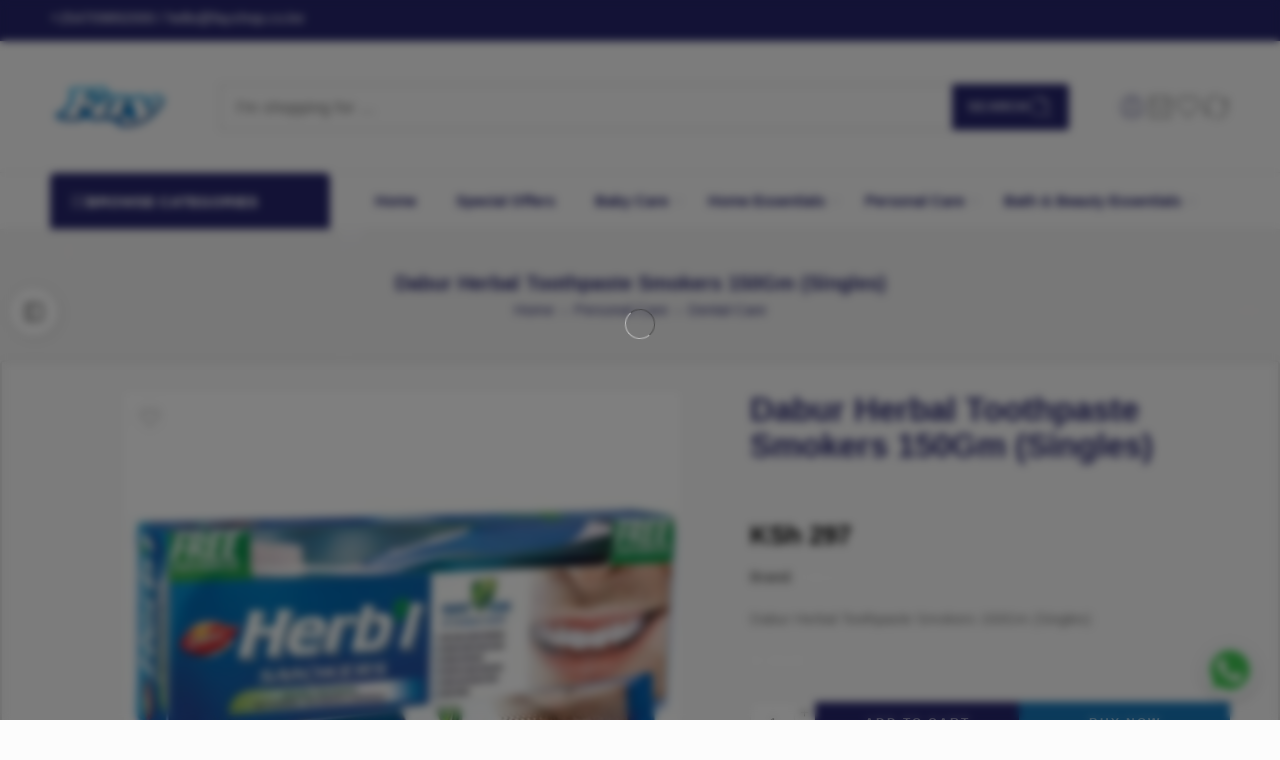

--- FILE ---
content_type: text/html; charset=UTF-8
request_url: https://fayshop.co.ke/product/dabur-herbal-toothpaste-smokers-150gm-singles/
body_size: 58289
content:
<!DOCTYPE html><html lang="en-US"><head><script data-no-optimize="1">var litespeed_docref=sessionStorage.getItem("litespeed_docref");litespeed_docref&&(Object.defineProperty(document,"referrer",{get:function(){return litespeed_docref}}),sessionStorage.removeItem("litespeed_docref"));</script> <meta charset="UTF-8" /><meta http-equiv="X-UA-Compatible" content="IE=Edge" /><meta name="viewport" content="width=device-width, initial-scale=1.0, maximum-scale=1.0, user-scalable=0" /><link rel="profile" href="http://gmpg.org/xfn/11" /><link rel="pingback" href="https://fayshop.co.ke/xmlrpc.php" /><link rel="shortcut icon" href="https://fayshop.co.ke/wp-content/uploads/2024/06/Fay-logo-012.png" /><meta name='robots' content='index, follow, max-image-preview:large, max-snippet:-1, max-video-preview:-1' /> <script type="litespeed/javascript">window._wca=window._wca||[]</script> <title>Dabur Herbal Toothpaste Smokers 150Gm (Singles) | Fay Shop</title><meta name="description" content="Dabur Herbal Toothpaste Smokers 150Gm (Singles)" /><link rel="canonical" href="https://fayshop.co.ke/product/dabur-herbal-toothpaste-smokers-150gm-singles/" /><meta property="og:locale" content="en_US" /><meta property="og:type" content="product" /><meta property="og:title" content="Dabur Herbal Toothpaste Smokers 150Gm (Singles)" /><meta property="og:description" content="Dabur Herbal Toothpaste Smokers 150Gm (Singles)" /><meta property="og:url" content="https://fayshop.co.ke/product/dabur-herbal-toothpaste-smokers-150gm-singles/" /><meta property="og:site_name" content="Fay Shop" /><meta property="article:modified_time" content="2025-12-05T09:33:21+00:00" /><meta property="og:image" content="https://fayshop.co.ke/wp-content/uploads/2024/08/Stock-Items-DABHB0029-DABHB0029.jpg" /><meta property="og:image:width" content="1080" /><meta property="og:image:height" content="1080" /><meta property="og:image:type" content="image/jpeg" /><meta name="twitter:card" content="summary_large_image" /><meta name="twitter:label1" content="Price" /><meta name="twitter:data1" content="KSh&nbsp;297 Ksh" /><meta name="twitter:label2" content="Availability" /><meta name="twitter:data2" content="In stock" /> <script type="application/ld+json" class="yoast-schema-graph">{"@context":"https://schema.org","@graph":[{"@type":["WebPage","ItemPage"],"@id":"https://fayshop.co.ke/product/dabur-herbal-toothpaste-smokers-150gm-singles/","url":"https://fayshop.co.ke/product/dabur-herbal-toothpaste-smokers-150gm-singles/","name":"Dabur Herbal Toothpaste Smokers 150Gm (Singles) | Fay Shop","isPartOf":{"@id":"https://fayshop.co.ke/#website"},"primaryImageOfPage":{"@id":"https://fayshop.co.ke/product/dabur-herbal-toothpaste-smokers-150gm-singles/#primaryimage"},"image":{"@id":"https://fayshop.co.ke/product/dabur-herbal-toothpaste-smokers-150gm-singles/#primaryimage"},"thumbnailUrl":"https://fayshop.co.ke/wp-content/uploads/2024/08/Stock-Items-DABHB0029-DABHB0029.jpg","breadcrumb":{"@id":"https://fayshop.co.ke/product/dabur-herbal-toothpaste-smokers-150gm-singles/#breadcrumb"},"inLanguage":"en-US","potentialAction":{"@type":"BuyAction","target":"https://fayshop.co.ke/product/dabur-herbal-toothpaste-smokers-150gm-singles/"}},{"@type":"ImageObject","inLanguage":"en-US","@id":"https://fayshop.co.ke/product/dabur-herbal-toothpaste-smokers-150gm-singles/#primaryimage","url":"https://fayshop.co.ke/wp-content/uploads/2024/08/Stock-Items-DABHB0029-DABHB0029.jpg","contentUrl":"https://fayshop.co.ke/wp-content/uploads/2024/08/Stock-Items-DABHB0029-DABHB0029.jpg","width":1080,"height":1080},{"@type":"BreadcrumbList","@id":"https://fayshop.co.ke/product/dabur-herbal-toothpaste-smokers-150gm-singles/#breadcrumb","itemListElement":[{"@type":"ListItem","position":1,"name":"Home","item":"https://fayshop.co.ke/"},{"@type":"ListItem","position":2,"name":"Shop","item":"https://fayshop.co.ke/shop/"},{"@type":"ListItem","position":3,"name":"Dabur Herbal Toothpaste Smokers 150Gm (Singles)"}]},{"@type":"WebSite","@id":"https://fayshop.co.ke/#website","url":"https://fayshop.co.ke/","name":"Fay Shop","description":"","publisher":{"@id":"https://fayshop.co.ke/#organization"},"alternateName":"Kim-Fay Shop","potentialAction":[{"@type":"SearchAction","target":{"@type":"EntryPoint","urlTemplate":"https://fayshop.co.ke/?s={search_term_string}"},"query-input":{"@type":"PropertyValueSpecification","valueRequired":true,"valueName":"search_term_string"}}],"inLanguage":"en-US"},{"@type":["Organization","Place"],"@id":"https://fayshop.co.ke/#organization","name":"Fay Shop by Kim-Fay","alternateName":"Kim-Fay East Africa","url":"https://fayshop.co.ke/","logo":{"@id":"https://fayshop.co.ke/product/dabur-herbal-toothpaste-smokers-150gm-singles/#local-main-organization-logo"},"image":{"@id":"https://fayshop.co.ke/product/dabur-herbal-toothpaste-smokers-150gm-singles/#local-main-organization-logo"},"sameAs":["https://facebook.com/fayshopke","https://www.tiktok.com/@fayshopke","https://instagram.com/fayshopke","https://www.youtube.com/@fayshopke"],"description":"Welcome to Fay Shop! Your one-stop destination for top-quality FMCG products. From baby care to personal hygiene & kitchen essentials, discover trusted brands like Huggies, Dove, and more. Shop at fayshop.co.ke for convenience, quality, & satisfaction!","legalName":"Kim-Fay East Africa Ltd","telephone":["+254709892000"],"contactPoint":{"@type":"ContactPoint","telephone":"+254709892000","email":"hello@fayshop.co.ke"},"openingHoursSpecification":[{"@type":"OpeningHoursSpecification","dayOfWeek":["Monday","Tuesday","Wednesday","Thursday","Friday"],"opens":"09:00","closes":"17:00"},{"@type":"OpeningHoursSpecification","dayOfWeek":["Saturday"],"opens":"09:00","closes":"12:45"},{"@type":"OpeningHoursSpecification","dayOfWeek":["Sunday"],"opens":"00:00","closes":"00:00"}]},{"@type":"ImageObject","inLanguage":"en-US","@id":"https://fayshop.co.ke/product/dabur-herbal-toothpaste-smokers-150gm-singles/#local-main-organization-logo","url":"https://fayshop.co.ke/wp-content/uploads/2025/02/square-Logo.jpg","contentUrl":"https://fayshop.co.ke/wp-content/uploads/2025/02/square-Logo.jpg","width":600,"height":600,"caption":"Fay Shop by Kim-Fay"}]}</script> <meta property="product:brand" content="Dabur" /><meta property="product:price:amount" content="297" /><meta property="product:price:currency" content="KES" /><meta property="og:availability" content="instock" /><meta property="product:availability" content="instock" /><meta property="product:retailer_item_id" content="DABHB0029" /><meta property="product:condition" content="new" /><meta name="geo.placename" content="Nairobi" /><meta name="geo.region" content="Kenya" /><link rel='dns-prefetch' href='//stats.wp.com' /><link rel='dns-prefetch' href='//fonts.googleapis.com' /><link rel='dns-prefetch' href='//www.googletagmanager.com' /><link rel="alternate" type="application/rss+xml" title="Fay Shop &raquo; Feed" href="https://fayshop.co.ke/feed/" /><link rel="alternate" type="application/rss+xml" title="Fay Shop &raquo; Comments Feed" href="https://fayshop.co.ke/comments/feed/" /><link rel="preload" href="//fayshop.co.ke/wp-content/themes/kimfay-shop/assets/minify-font-icons/font-nasa-icons/nasa-font.woff" as="font" type="font/woff" crossorigin /><link rel="preload" href="//fayshop.co.ke/wp-content/themes/kimfay-shop/assets/minify-font-icons/font-pe-icon-7-stroke/Pe-icon-7-stroke.woff" as="font" type="font/woff" crossorigin /><link rel="preload" href="//fayshop.co.ke/wp-content/themes/kimfay-shop/assets/minify-font-icons/font-awesome-4.7.0/fontawesome-webfont.woff2" as="font" type="font/woff2" crossorigin /><link rel="preload" href="//fayshop.co.ke/wp-content/themes/kimfay-shop/assets/minify-font-icons/font-awesome-4.7.0/fontawesome-webfont.woff" as="font" type="font/woff" crossorigin /><link rel="alternate" type="application/rss+xml" title="Fay Shop &raquo; Dabur Herbal Toothpaste Smokers 150Gm (Singles) Comments Feed" href="https://fayshop.co.ke/product/dabur-herbal-toothpaste-smokers-150gm-singles/feed/" /> <script type="litespeed/javascript">window._wpemojiSettings={"baseUrl":"https:\/\/s.w.org\/images\/core\/emoji\/15.1.0\/72x72\/","ext":".png","svgUrl":"https:\/\/s.w.org\/images\/core\/emoji\/15.1.0\/svg\/","svgExt":".svg","source":{"concatemoji":"https:\/\/fayshop.co.ke\/wp-includes\/js\/wp-emoji-release.min.js?ver=6.8"}};
/*! This file is auto-generated */
!function(i,n){var o,s,e;function c(e){try{var t={supportTests:e,timestamp:(new Date).valueOf()};sessionStorage.setItem(o,JSON.stringify(t))}catch(e){}}function p(e,t,n){e.clearRect(0,0,e.canvas.width,e.canvas.height),e.fillText(t,0,0);var t=new Uint32Array(e.getImageData(0,0,e.canvas.width,e.canvas.height).data),r=(e.clearRect(0,0,e.canvas.width,e.canvas.height),e.fillText(n,0,0),new Uint32Array(e.getImageData(0,0,e.canvas.width,e.canvas.height).data));return t.every(function(e,t){return e===r[t]})}function u(e,t,n){switch(t){case"flag":return n(e,"\ud83c\udff3\ufe0f\u200d\u26a7\ufe0f","\ud83c\udff3\ufe0f\u200b\u26a7\ufe0f")?!1:!n(e,"\ud83c\uddfa\ud83c\uddf3","\ud83c\uddfa\u200b\ud83c\uddf3")&&!n(e,"\ud83c\udff4\udb40\udc67\udb40\udc62\udb40\udc65\udb40\udc6e\udb40\udc67\udb40\udc7f","\ud83c\udff4\u200b\udb40\udc67\u200b\udb40\udc62\u200b\udb40\udc65\u200b\udb40\udc6e\u200b\udb40\udc67\u200b\udb40\udc7f");case"emoji":return!n(e,"\ud83d\udc26\u200d\ud83d\udd25","\ud83d\udc26\u200b\ud83d\udd25")}return!1}function f(e,t,n){var r="undefined"!=typeof WorkerGlobalScope&&self instanceof WorkerGlobalScope?new OffscreenCanvas(300,150):i.createElement("canvas"),a=r.getContext("2d",{willReadFrequently:!0}),o=(a.textBaseline="top",a.font="600 32px Arial",{});return e.forEach(function(e){o[e]=t(a,e,n)}),o}function t(e){var t=i.createElement("script");t.src=e,t.defer=!0,i.head.appendChild(t)}"undefined"!=typeof Promise&&(o="wpEmojiSettingsSupports",s=["flag","emoji"],n.supports={everything:!0,everythingExceptFlag:!0},e=new Promise(function(e){i.addEventListener("DOMContentLiteSpeedLoaded",e,{once:!0})}),new Promise(function(t){var n=function(){try{var e=JSON.parse(sessionStorage.getItem(o));if("object"==typeof e&&"number"==typeof e.timestamp&&(new Date).valueOf()<e.timestamp+604800&&"object"==typeof e.supportTests)return e.supportTests}catch(e){}return null}();if(!n){if("undefined"!=typeof Worker&&"undefined"!=typeof OffscreenCanvas&&"undefined"!=typeof URL&&URL.createObjectURL&&"undefined"!=typeof Blob)try{var e="postMessage("+f.toString()+"("+[JSON.stringify(s),u.toString(),p.toString()].join(",")+"));",r=new Blob([e],{type:"text/javascript"}),a=new Worker(URL.createObjectURL(r),{name:"wpTestEmojiSupports"});return void(a.onmessage=function(e){c(n=e.data),a.terminate(),t(n)})}catch(e){}c(n=f(s,u,p))}t(n)}).then(function(e){for(var t in e)n.supports[t]=e[t],n.supports.everything=n.supports.everything&&n.supports[t],"flag"!==t&&(n.supports.everythingExceptFlag=n.supports.everythingExceptFlag&&n.supports[t]);n.supports.everythingExceptFlag=n.supports.everythingExceptFlag&&!n.supports.flag,n.DOMReady=!1,n.readyCallback=function(){n.DOMReady=!0}}).then(function(){return e}).then(function(){var e;n.supports.everything||(n.readyCallback(),(e=n.source||{}).concatemoji?t(e.concatemoji):e.wpemoji&&e.twemoji&&(t(e.twemoji),t(e.wpemoji)))}))}((window,document),window._wpemojiSettings)</script> <link data-optimized="2" rel="stylesheet" href="https://fayshop.co.ke/wp-content/litespeed/css/2e6926e3ecc8e557e05b684a50b13ab3.css?ver=c6849" /> <script type="text/template" id="tmpl-variation-template"><div class="woocommerce-variation-description">{{{ data.variation.variation_description }}}</div>
	<div class="woocommerce-variation-price">{{{ data.variation.price_html }}}</div>
	<div class="woocommerce-variation-availability">{{{ data.variation.availability_html }}}</div></script> <script type="text/template" id="tmpl-unavailable-variation-template"><p role="alert">Sorry, this product is unavailable. Please choose a different combination.</p></script>  <script id="wp-i18n-js-after" type="litespeed/javascript">wp.i18n.setLocaleData({'text direction\u0004ltr':['ltr']})</script> <script id="wp-api-fetch-js-after" type="litespeed/javascript">wp.apiFetch.use(wp.apiFetch.createRootURLMiddleware("https://fayshop.co.ke/wp-json/"));wp.apiFetch.nonceMiddleware=wp.apiFetch.createNonceMiddleware("a112cdbdb7");wp.apiFetch.use(wp.apiFetch.nonceMiddleware);wp.apiFetch.use(wp.apiFetch.mediaUploadMiddleware);wp.apiFetch.nonceEndpoint="https://fayshop.co.ke/wp-admin/admin-ajax.php?action=rest-nonce"</script> <script id="wp-data-js-after" type="litespeed/javascript">(function(){var userId=0;var storageKey="WP_DATA_USER_"+userId;wp.data.use(wp.data.plugins.persistence,{storageKey:storageKey})})()</script> <script id="moment-js-after" type="litespeed/javascript">moment.updateLocale('en_US',{"months":["January","February","March","April","May","June","July","August","September","October","November","December"],"monthsShort":["Jan","Feb","Mar","Apr","May","Jun","Jul","Aug","Sep","Oct","Nov","Dec"],"weekdays":["Sunday","Monday","Tuesday","Wednesday","Thursday","Friday","Saturday"],"weekdaysShort":["Sun","Mon","Tue","Wed","Thu","Fri","Sat"],"week":{"dow":1},"longDateFormat":{"LT":"g:i a","LTS":null,"L":null,"LL":"F j, Y","LLL":"F j, Y g:i a","LLLL":null}})</script> <script id="wp-date-js-after" type="litespeed/javascript">wp.date.setSettings({"l10n":{"locale":"en_US","months":["January","February","March","April","May","June","July","August","September","October","November","December"],"monthsShort":["Jan","Feb","Mar","Apr","May","Jun","Jul","Aug","Sep","Oct","Nov","Dec"],"weekdays":["Sunday","Monday","Tuesday","Wednesday","Thursday","Friday","Saturday"],"weekdaysShort":["Sun","Mon","Tue","Wed","Thu","Fri","Sat"],"meridiem":{"am":"am","pm":"pm","AM":"AM","PM":"PM"},"relative":{"future":"%s from now","past":"%s ago","s":"a second","ss":"%d seconds","m":"a minute","mm":"%d minutes","h":"an hour","hh":"%d hours","d":"a day","dd":"%d days","M":"a month","MM":"%d months","y":"a year","yy":"%d years"},"startOfWeek":1},"formats":{"time":"g:i a","date":"F j, Y","datetime":"F j, Y g:i a","datetimeAbbreviated":"M j, Y g:i a"},"timezone":{"offset":3,"offsetFormatted":"3","string":"","abbr":""}})</script> <script id="wp-preferences-js-after" type="litespeed/javascript">(function(){var serverData=!1;var userId="0";var persistenceLayer=wp.preferencesPersistence.__unstableCreatePersistenceLayer(serverData,userId);var preferencesStore=wp.preferences.store;wp.data.dispatch(preferencesStore).setPersistenceLayer(persistenceLayer)})()</script> <script id="wcpcsup-main-js-js-extra" type="litespeed/javascript">var main_js={"handbag_svg":"https:\/\/fayshop.co.ke\/wp-content\/plugins\/woo-product-carousel-slider-and-grid-ultimate\/assets\/icons\/handbag.svg"}</script> <script id="wcpcsup-swmodal-js-js-extra" type="litespeed/javascript">var wcpcsu_quick_view={"ajax_url":"https:\/\/fayshop.co.ke\/wp-admin\/admin-ajax.php"}</script> <script id="jquery-js-after" type="litespeed/javascript">!function($){"use strict";$(document).ready(function(){$(this).scrollTop()>100&&$(".hfe-scroll-to-top-wrap").removeClass("hfe-scroll-to-top-hide"),$(window).scroll(function(){$(this).scrollTop()<100?$(".hfe-scroll-to-top-wrap").fadeOut(300):$(".hfe-scroll-to-top-wrap").fadeIn(300)}),$(".hfe-scroll-to-top-wrap").on("click",function(){$("html, body").animate({scrollTop:0},300);return!1})})}(jQuery);!function($){'use strict';$(document).ready(function(){var bar=$('.hfe-reading-progress-bar');if(!bar.length)return;$(window).on('scroll',function(){var s=$(window).scrollTop(),d=$(document).height()-$(window).height(),p=d?s/d*100:0;bar.css('width',p+'%')})})}(jQuery)</script> <script id="wc-add-to-cart-js-extra" type="litespeed/javascript">var wc_add_to_cart_params={"ajax_url":"\/wp-admin\/admin-ajax.php","wc_ajax_url":"\/?wc-ajax=%%endpoint%%","i18n_view_cart":"View cart","cart_url":"https:\/\/fayshop.co.ke\/shopping-cart\/","is_cart":"","cart_redirect_after_add":"no"}</script> <script id="wc-single-product-js-extra" type="litespeed/javascript">var wc_single_product_params={"i18n_required_rating_text":"Please select a rating","i18n_rating_options":["1 of 5 stars","2 of 5 stars","3 of 5 stars","4 of 5 stars","5 of 5 stars"],"i18n_product_gallery_trigger_text":"View full-screen image gallery","review_rating_required":"yes","flexslider":{"rtl":!1,"animation":"slide","smoothHeight":!0,"directionNav":!1,"controlNav":"thumbnails","slideshow":!1,"animationSpeed":500,"animationLoop":!1,"allowOneSlide":!1},"zoom_enabled":"","zoom_options":[],"photoswipe_enabled":"","photoswipe_options":{"shareEl":!1,"closeOnScroll":!1,"history":!1,"hideAnimationDuration":0,"showAnimationDuration":0},"flexslider_enabled":""}</script> <script id="woocommerce-js-extra" type="litespeed/javascript">var woocommerce_params={"ajax_url":"\/wp-admin\/admin-ajax.php","wc_ajax_url":"\/?wc-ajax=%%endpoint%%","i18n_password_show":"Show password","i18n_password_hide":"Hide password"}</script> <script data-service="jetpack-statistics" data-category="statistics" type="text/plain" data-cmplz-src="https://stats.wp.com/s-202551.js" id="woocommerce-analytics-js" defer="defer" data-wp-strategy="defer"></script> <script id="wpm-js-extra" type="litespeed/javascript">var wpm={"ajax_url":"https:\/\/fayshop.co.ke\/wp-admin\/admin-ajax.php","root":"https:\/\/fayshop.co.ke\/wp-json\/","nonce_wp_rest":"a112cdbdb7","nonce_ajax":"c8d9c7ca82"}</script> <script id="wc-cart-fragments-js-extra" type="litespeed/javascript">var wc_cart_fragments_params={"ajax_url":"\/wp-admin\/admin-ajax.php","wc_ajax_url":"\/?wc-ajax=%%endpoint%%","cart_hash_key":"wc_cart_hash_7956c02163df07add066bb4f475d523d","fragment_name":"wc_fragments_7956c02163df07add066bb4f475d523d","request_timeout":"5000"}</script> <script id="wp-util-js-extra" type="litespeed/javascript">var _wpUtilSettings={"ajax":{"url":"\/wp-admin\/admin-ajax.php"}}</script> <script id="wc-add-to-cart-variation-js-extra" type="litespeed/javascript">var wc_add_to_cart_variation_params={"wc_ajax_url":"\/?wc-ajax=%%endpoint%%","i18n_no_matching_variations_text":"Sorry, no products matched your selection. Please choose a different combination.","i18n_make_a_selection_text":"Please select some product options before adding this product to your cart.","i18n_unavailable_text":"Sorry, this product is unavailable. Please choose a different combination.","i18n_reset_alert_text":"Your selection has been reset. Please select some product options before adding this product to your cart."}</script> <link rel="https://api.w.org/" href="https://fayshop.co.ke/wp-json/" /><link rel="alternate" title="JSON" type="application/json" href="https://fayshop.co.ke/wp-json/wp/v2/product/9237" /><link rel="EditURI" type="application/rsd+xml" title="RSD" href="https://fayshop.co.ke/xmlrpc.php?rsd" /><meta name="generator" content="WordPress 6.8" /><meta name="generator" content="WooCommerce 10.1.2" /><link rel='shortlink' href='https://fayshop.co.ke/?p=9237' /><link rel="alternate" title="oEmbed (JSON)" type="application/json+oembed" href="https://fayshop.co.ke/wp-json/oembed/1.0/embed?url=https%3A%2F%2Ffayshop.co.ke%2Fproduct%2Fdabur-herbal-toothpaste-smokers-150gm-singles%2F" /><link rel="alternate" title="oEmbed (XML)" type="text/xml+oembed" href="https://fayshop.co.ke/wp-json/oembed/1.0/embed?url=https%3A%2F%2Ffayshop.co.ke%2Fproduct%2Fdabur-herbal-toothpaste-smokers-150gm-singles%2F&#038;format=xml" /><link rel='dns-prefetch' href='https://i0.wp.com/'><link rel='preconnect' href='https://i0.wp.com/' crossorigin><link rel='dns-prefetch' href='https://i1.wp.com/'><link rel='preconnect' href='https://i1.wp.com/' crossorigin><link rel='dns-prefetch' href='https://i2.wp.com/'><link rel='preconnect' href='https://i2.wp.com/' crossorigin><link rel='dns-prefetch' href='https://i3.wp.com/'><link rel='preconnect' href='https://i3.wp.com/' crossorigin><meta name="generator" content="Site Kit by Google 1.161.0" /> <script type="litespeed/javascript">(function(h,o,t,j,a,r){h.hj=h.hj||function(){(h.hj.q=h.hj.q||[]).push(arguments)};h._hjSettings={hjid:5345932,hjsv:5};a=o.getElementsByTagName('head')[0];r=o.createElement('script');r.async=1;r.src=t+h._hjSettings.hjid+j+h._hjSettings.hjsv;a.appendChild(r)})(window,document,'//static.hotjar.com/c/hotjar-','.js?sv=')</script> <meta name="google-site-verification" content="RfktYKtj8ERpSKULILOILGVC0dTEuNrFu1JY_TKFSX0" /><style>.woo-filter-container {
            display: flex;
            justify-content: flex-end;
            margin-bottom: 30px;
        }

        .woo-filter-dropdown {

            background-color: #ffffff;
            border: 1px solid #ddd;
            border-radius: 4px;
            color: #333;
            font-size: 14px;
            margin-left: 10px;
            box-shadow: 0 2px 5px rgba(0, 0, 0, 0.1);
            transition: all 0.3s ease;
            appearance: none;
            -webkit-appearance: none;
            -moz-appearance: none;
            background-image: url('data:image/svg+xml;charset=US-ASCII,<svg xmlns="http://www.w3.org/2000/svg" width="16" height="16" fill="%23333" class="bi bi-caret-down-fill" viewBox="0 0 16 16"><path d="M7.247 11.14l-4.796-5.481C1.451 5.223 1.926 4 2.8 4h10.4c.874 0 1.349 1.223.548 1.659l-4.796 5.481a1 1 0 0 1-1.504 0z"/></svg>');
            background-repeat: no-repeat;
            background-position: right 10px top 50%;
            background-size: 12px;
        }

        .woo-filter-dropdown:hover,
        .woo-filter-dropdown:focus {
            background-color: #f0f0f0;
            border-color: #bbb;
            outline: none;
        }

        @media (max-width: 768px) {
            .woo-filter-container {
                flex-direction: column;
                align-items: flex-end;
                padding: 15px;
            }

            .woo-filter-dropdown {
                width: 100%;
                margin-left: 0;
                margin-bottom: 10px;
            }
        }

        /* Display discount percentage on product */
        .sale-percentage {
            position: absolute;
            top: 0;
            right: 0;
            background: #ff4444;
            color: white;
            padding: 5px 10px;
            border-radius: 0 4px 0 4px;
            font-weight: bold;
            z-index: 1;
        }</style><noscript><style>.woocommerce-product-gallery{ opacity: 1 !important; }</style></noscript><meta name="generator" content="Elementor 3.32.2; features: e_font_icon_svg, additional_custom_breakpoints; settings: css_print_method-external, google_font-enabled, font_display-swap"> <script type="litespeed/javascript">(window.wpmDataLayer=window.wpmDataLayer||{}).products=window.wpmDataLayer.products||{};window.wpmDataLayer.products=Object.assign(window.wpmDataLayer.products,{"9203":{"id":"9203","sku":"BIOGE0002","price":611,"brand":"Bio Oil","quantity":1,"dyn_r_ids":{"post_id":"9203","sku":"BIOGE0002","gpf":"woocommerce_gpf_9203","gla":"gla_9203"},"is_variable":!1,"type":"simple","name":"Bio-Oil - Dry Skin Gel 100ml (shrunk in 4's)","category":["Personal Care"],"is_variation":!1}})</script> <script type="litespeed/javascript">window.wpmDataLayer=window.wpmDataLayer||{};window.wpmDataLayer=Object.assign(window.wpmDataLayer,{"cart":{},"cart_item_keys":{},"version":{"number":"1.49.1","pro":!1,"eligible_for_updates":!1,"distro":"fms","beta":!1,"show":!0},"pixels":{"google":{"linker":{"settings":null},"user_id":!1,"ads":{"conversion_ids":{"AW-16532584194":"KU7VCNXHt9MZEILurMs9"},"dynamic_remarketing":{"status":!0,"id_type":"sku","send_events_with_parent_ids":!0},"google_business_vertical":"retail","phone_conversion_number":"","phone_conversion_label":""},"analytics":{"ga4":{"measurement_id":"G-E42PP14Y4K","parameters":{},"mp_active":!1,"debug_mode":!1,"page_load_time_tracking":!1},"id_type":"post_id"},"tag_id":"AW-16532584194","tag_gateway":{"measurement_path":""},"tcf_support":!1,"consent_mode":{"is_active":!0,"wait_for_update":500,"ads_data_redaction":!1,"url_passthrough":!0}},"facebook":{"pixel_id":"1158806802219326","dynamic_remarketing":{"id_type":"sku"},"capi":!1,"advanced_matching":!1,"exclusion_patterns":[],"fbevents_js_url":"https://connect.facebook.net/en_US/fbevents.js"},"hotjar":{"site_id":"3887722"}},"shop":{"list_name":"Product | Dabur Herbal Toothpaste Smokers 150Gm (Singles)","list_id":"product_dabur-herbal-toothpaste-smokers-150gm-singles","page_type":"product","product_type":"simple","currency":"KES","selectors":{"addToCart":[],"beginCheckout":[]},"order_duplication_prevention":!0,"view_item_list_trigger":{"test_mode":!1,"background_color":"green","opacity":0.5,"repeat":!0,"timeout":1000,"threshold":0.8000000000000000444089209850062616169452667236328125},"variations_output":!0,"session_active":!1},"page":{"id":9237,"title":"Dabur Herbal Toothpaste Smokers 150Gm (Singles)","type":"product","categories":[],"parent":{"id":0,"title":"Dabur Herbal Toothpaste Smokers 150Gm (Singles)","type":"product","categories":[]}},"general":{"user_logged_in":!1,"scroll_tracking_thresholds":[],"page_id":9237,"exclude_domains":[],"server_2_server":{"active":!1,"ip_exclude_list":[],"pageview_event_s2s":{"is_active":!1,"pixels":["facebook"]}},"consent_management":{"explicit_consent":!1},"lazy_load_pmw":!1}})</script> <meta name="pm-dataLayer-meta" content="9237" class="wpmProductId"
data-id="9237"> <script type="litespeed/javascript">(window.wpmDataLayer=window.wpmDataLayer||{}).products=window.wpmDataLayer.products||{};window.wpmDataLayer.products[9237]={"id":"9237","sku":"DABHB0029","price":297,"brand":"Dabur","quantity":1,"dyn_r_ids":{"post_id":"9237","sku":"DABHB0029","gpf":"woocommerce_gpf_9237","gla":"gla_9237"},"is_variable":!1,"type":"simple","name":"Dabur Herbal Toothpaste Smokers 150Gm (Singles)","category":["Dental Car","Dental Care","Personal Care"],"is_variation":!1}</script>  <script type="litespeed/javascript">(function(w,d,s,l,i){w[l]=w[l]||[];w[l].push({'gtm.start':new Date().getTime(),event:'gtm.js'});var f=d.getElementsByTagName(s)[0],j=d.createElement(s),dl=l!='dataLayer'?'&l='+l:'';j.async=!0;j.src='https://www.googletagmanager.com/gtm.js?id='+i+dl;f.parentNode.insertBefore(j,f)})(window,document,'script','dataLayer','GTM-M5GBG87V')</script> <meta name="generator" content="Powered by Slider Revolution 6.7.21 - responsive, Mobile-Friendly Slider Plugin for WordPress with comfortable drag and drop interface." /> <script type="litespeed/javascript">function setREVStartSize(e){window.RSIW=window.RSIW===undefined?window.innerWidth:window.RSIW;window.RSIH=window.RSIH===undefined?window.innerHeight:window.RSIH;try{var pw=document.getElementById(e.c).parentNode.offsetWidth,newh;pw=pw===0||isNaN(pw)||(e.l=="fullwidth"||e.layout=="fullwidth")?window.RSIW:pw;e.tabw=e.tabw===undefined?0:parseInt(e.tabw);e.thumbw=e.thumbw===undefined?0:parseInt(e.thumbw);e.tabh=e.tabh===undefined?0:parseInt(e.tabh);e.thumbh=e.thumbh===undefined?0:parseInt(e.thumbh);e.tabhide=e.tabhide===undefined?0:parseInt(e.tabhide);e.thumbhide=e.thumbhide===undefined?0:parseInt(e.thumbhide);e.mh=e.mh===undefined||e.mh==""||e.mh==="auto"?0:parseInt(e.mh,0);if(e.layout==="fullscreen"||e.l==="fullscreen")
newh=Math.max(e.mh,window.RSIH);else{e.gw=Array.isArray(e.gw)?e.gw:[e.gw];for(var i in e.rl)if(e.gw[i]===undefined||e.gw[i]===0)e.gw[i]=e.gw[i-1];e.gh=e.el===undefined||e.el===""||(Array.isArray(e.el)&&e.el.length==0)?e.gh:e.el;e.gh=Array.isArray(e.gh)?e.gh:[e.gh];for(var i in e.rl)if(e.gh[i]===undefined||e.gh[i]===0)e.gh[i]=e.gh[i-1];var nl=new Array(e.rl.length),ix=0,sl;e.tabw=e.tabhide>=pw?0:e.tabw;e.thumbw=e.thumbhide>=pw?0:e.thumbw;e.tabh=e.tabhide>=pw?0:e.tabh;e.thumbh=e.thumbhide>=pw?0:e.thumbh;for(var i in e.rl)nl[i]=e.rl[i]<window.RSIW?0:e.rl[i];sl=nl[0];for(var i in nl)if(sl>nl[i]&&nl[i]>0){sl=nl[i];ix=i}
var m=pw>(e.gw[ix]+e.tabw+e.thumbw)?1:(pw-(e.tabw+e.thumbw))/(e.gw[ix]);newh=(e.gh[ix]*m)+(e.tabh+e.thumbh)}
var el=document.getElementById(e.c);if(el!==null&&el)el.style.height=newh+"px";el=document.getElementById(e.c+"_wrapper");if(el!==null&&el){el.style.height=newh+"px";el.style.display="block"}}catch(e){console.log("Failure at Presize of Slider:"+e)}}</script>  <script type="litespeed/javascript">(function(w,d,s,l,i){w[l]=w[l]||[];w[l].push({'gtm.start':new Date().getTime(),event:'gtm.js'});var f=d.getElementsByTagName(s)[0],j=d.createElement(s),dl=l!='dataLayer'?'&l='+l:'';j.async=!0;j.src='https://www.googletagmanager.com/gtm.js?id='+i+dl;f.parentNode.insertBefore(j,f)})(window,document,'script','dataLayer','GTM-M5GBG87V')</script>  <script type="text/plain" data-service="google-analytics" data-category="statistics" async data-cmplz-src="https://www.googletagmanager.com/gtag/js?id=G-E42PP14Y4K"></script> <script type="litespeed/javascript">window.dataLayer=window.dataLayer||[];function gtag(){dataLayer.push(arguments)}
gtag('js',new Date());gtag('config','G-E42PP14Y4K')</script>  <script type="text/plain" data-service="google-analytics" data-category="statistics" async data-cmplz-src="https://www.googletagmanager.com/gtag/js?id=AW-16532584194"></script> <script type="litespeed/javascript">window.dataLayer=window.dataLayer||[];function gtag(){dataLayer.push(arguments)}
gtag('js',new Date());gtag('config','AW-16532584194')</script> <script type="litespeed/javascript">function gtag_report_conversion(url){var callback=function(){if(typeof(url)!='undefined'){window.location=url}};gtag('event','conversion',{'send_to':'AW-16532584194/KU7VCNXHt9MZEILurMs9','value':0.0,'currency':'USD','transaction_id':'','event_callback':callback});return!1}</script>  <script type="text/plain" data-service="google-analytics" data-category="statistics" async data-cmplz-src="https://www.googletagmanager.com/gtag/js?id=AW-16532584194"></script> <script type="litespeed/javascript">window.dataLayer=window.dataLayer||[];function gtag(){dataLayer.push(arguments)}
gtag('js',new Date());gtag('config','AW-16532584194')</script>  <script type="litespeed/javascript">function gtagSendEvent(url){var callback=function(){if(typeof url==='string'){window.location=url}};gtag('event','conversion_event_purchase',{'event_callback':callback,'event_timeout':2000,});return!1}</script> </head><body data-cmplz=1 class="wp-singular product-template-default single single-product postid-9237 wp-theme-kimfay-shop wp-child-theme-kimfay-shop-child theme-kimfay-shop nasa-core-actived nasa-woo-actived woocommerce woocommerce-page woocommerce-no-js ehf-template-kimfay-shop ehf-stylesheet-kimfay-shop-child antialiased product-zoom nasa-spl-modern-3 nasa-quickview-on nasa-has-yth-compare-3_0 nasa-image-round elementor-default elementor-kit-272">
<noscript>
<iframe data-lazyloaded="1" src="about:blank" data-litespeed-src="https://www.googletagmanager.com/ns.html?id=GTM-M5GBG87V" height="0" width="0" style="display:none;visibility:hidden"></iframe>
</noscript>
<noscript><iframe data-lazyloaded="1" src="about:blank" data-litespeed-src="https://www.googletagmanager.com/ns.html?id=GTM-M5GBG87V"
height="0" width="0" style="display:none;visibility:hidden"></iframe></noscript><div id="nasa-before-load"><div class="nasa-loader"></div></div><div id="wrapper"><header id="header-content" class="site-header nasa-header-sticky-wrap"><div class="header-wrapper header-type-4 nasa-header-sticky"><div class="nasa-topbar-wrap"><div id="top-bar" class="top-bar"><div class="row"><div class="large-12 columns"><div class="left-text left rtl-right"><div class="contact-text"><a href="tel:+254709892000" style="color:#ffffff">+254709892000</a> / <a title="Email" href="mailto:hello@fayshop.co.ke" style="color:#ffffff">hello@fayshop.co.ke</a></div></div><div class="right-text nasa-hide-for-mobile right rtl-left"><div class="topbar-menu-container"></div></div></div></div></div><div class="nasa-hide-for-mobile">
<a class="nasa-icon-toggle" href="javascript:void(0);" rel="nofollow">
<svg class="nasa-topbar-up" width="26" height="26" viewBox="0 0 32 32">
<path d="M16.767 12.809l-0.754-0.754-6.035 6.035 0.754 0.754 5.281-5.281 5.256 5.256 0.754-0.754-3.013-3.013z" fill="currentColor" />
</svg><svg class="nasa-topbar-down" width="26" height="26" viewBox="0 0 32 32">
<path d="M15.233 19.175l0.754 0.754 6.035-6.035-0.754-0.754-5.281 5.281-5.256-5.256-0.754 0.754 3.013 3.013z" fill="currentColor" />
</svg>
</a></div></div><div class="sticky-wrapper"><div id="masthead" class="site-header"><div class="row nasa-hide-for-mobile"><div class="large-12 columns nasa-wrap-event-search"><div class="nasa-header-flex nasa-elements-wrap jbw"><div class="logo-wrapper">
<a class="logo nasa-logo-retina nasa-has-sticky-logo nasa-has-mobile-logo" href="https://fayshop.co.ke/" title="Fay Shop - " rel="Home"><img data-lazyloaded="1" src="[data-uri]" width="276" height="60" data-src="//fayshop.co.ke/wp-content/uploads/2024/06/Fay-logo-012-004.png" alt="Fay Shop" class="header_logo" data-srcset="//fayshop.co.ke/wp-content/uploads/2024/06/Fay-logo-012-004.png 1x, //fayshop.co.ke/wp-content/uploads/2024/06/Fay-logo-012-00.png 2x" /><img data-lazyloaded="1" src="[data-uri]" width="869" height="552" data-src="//fayshop.co.ke/wp-content/uploads/2024/06/Fay-logo-012.png" alt="Fay Shop" class="header_logo logo_sticky" /><img data-lazyloaded="1" src="[data-uri]" width="276" height="138" data-src="//fayshop.co.ke/wp-content/uploads/2024/06/Fay-logo-012-004.png" alt="Fay Shop" class="header_logo logo_mobile" /></a></div><div class="fgr-2 nasa-header-search-wrap nasa-search-relative margin-right-50 margin-left-50"><div class="nasa-search-space nasa-search-full"><div class="nasa-show-search-form nasa-search-relative nasa-rightToLeft nasa-modern-layout"><div class="search-wrapper nasa-ajax-search-form-container modern"><form role="search" method="get" class="nasa-search nasa-ajax-search-form" action="https://fayshop.co.ke/">
<label for="nasa-input-1" class="hidden-tag">
Search here                </label><input type="text" name="s" id="nasa-input-1" class="search-field search-input live-search-input" value="" placeholder="I&#039;m shopping for ..." data-suggestions="Aptamil, Fay Tissues, Bio oil, Huggies...." /><div class="ns-popular-keys-wrap hidden-tag">
<span class="ns-popular-keys">
<span class="ns-label">
Popular Searches:                            </span><a class="nasa-bold ns-popular-keyword" href="javascript:void(0);" rel="nofollow" data-word="Aptamil">
Aptamil                                </a>
<a class="nasa-bold ns-popular-keyword" href="javascript:void(0);" rel="nofollow" data-word="Fay Tissues">
Fay Tissues                                </a>
<a class="nasa-bold ns-popular-keyword" href="javascript:void(0);" rel="nofollow" data-word="Bio oil">
Bio oil                                </a>
<a class="nasa-bold ns-popular-keyword" href="javascript:void(0);" rel="nofollow" data-word="Huggies....">
Huggies....                                </a>
</span></div>
<span class="nasa-icon-submit-page">
<svg viewBox="0 0 80 80" width="26" height="26" fill="currentColor"><path d="M74.3,72.2L58.7,56.5C69.9,44,69,24.8,56.5,13.5s-31.7-10.3-43,2.2s-10.3,31.7,2.2,43c11.6,10.5,29.3,10.5,40.9,0 l15.7,15.7L74.3,72.2z M36.1,63.5c-15.1,0-27.4-12.3-27.4-27.4C8.7,20.9,21,8.7,36.1,8.7c15.1,0,27.4,12.3,27.4,27.4 C63.5,51.2,51.2,63.5,36.1,63.5z" /><path d="M36.1,12.8v3c11.2,0,20.3,9.1,20.3,20.3h3C59.4,23.2,49,12.8,36.1,12.8z" /></svg>
<button class="nasa-submit-search hidden-tag">
Search                        <svg viewBox="0 0 80 80" width="25" height="25" fill="currentColor"><path d="M74.3,72.2L58.7,56.5C69.9,44,69,24.8,56.5,13.5s-31.7-10.3-43,2.2s-10.3,31.7,2.2,43c11.6,10.5,29.3,10.5,40.9,0 l15.7,15.7L74.3,72.2z M36.1,63.5c-15.1,0-27.4-12.3-27.4-27.4C8.7,20.9,21,8.7,36.1,8.7c15.1,0,27.4,12.3,27.4,27.4 C63.5,51.2,51.2,63.5,36.1,63.5z" /><path d="M36.1,12.8v3c11.2,0,20.3,9.1,20.3,20.3h3C59.4,23.2,49,12.8,36.1,12.8z" /></svg>
</button>
</span><input type="hidden" name="post_type" value="product" /></form>
<a href="javascript:void(0);" title="Close search" class="nasa-close-search nasa-stclose" rel="nofollow"></a></div></div></div></div><div class="icons-wrapper"><div class="nasa-header-icons-wrap"><ul class="header-icons"><li class="first nasa-icon-account-mobile menus-account"><a class="nasa-login-register-ajax nasa-flex" data-enable="0" href="https://fayshop.co.ke/my-account/" title="Login / Register"><svg width="24" height="24" viewBox="0 0 32 32" fill="currentColor"><path d="M16 3.205c-7.067 0-12.795 5.728-12.795 12.795s5.728 12.795 12.795 12.795 12.795-5.728 12.795-12.795c0-7.067-5.728-12.795-12.795-12.795zM16 4.271c6.467 0 11.729 5.261 11.729 11.729 0 2.845-1.019 5.457-2.711 7.49-1.169-0.488-3.93-1.446-5.638-1.951-0.146-0.046-0.169-0.053-0.169-0.66 0-0.501 0.206-1.005 0.407-1.432 0.218-0.464 0.476-1.244 0.569-1.944 0.259-0.301 0.612-0.895 0.839-2.026 0.199-0.997 0.106-1.36-0.026-1.7-0.014-0.036-0.028-0.071-0.039-0.107-0.050-0.234 0.019-1.448 0.189-2.391 0.118-0.647-0.030-2.022-0.921-3.159-0.562-0.719-1.638-1.601-3.603-1.724l-1.078 0.001c-1.932 0.122-3.008 1.004-3.57 1.723-0.89 1.137-1.038 2.513-0.92 3.159 0.172 0.943 0.239 2.157 0.191 2.387-0.010 0.040-0.025 0.075-0.040 0.111-0.131 0.341-0.225 0.703-0.025 1.7 0.226 1.131 0.579 1.725 0.839 2.026 0.092 0.7 0.35 1.48 0.569 1.944 0.159 0.339 0.234 0.801 0.234 1.454 0 0.607-0.023 0.614-0.159 0.657-1.767 0.522-4.579 1.538-5.628 1.997-1.725-2.042-2.768-4.679-2.768-7.555 0-6.467 5.261-11.729 11.729-11.729zM7.811 24.386c1.201-0.49 3.594-1.344 5.167-1.808 0.914-0.288 0.914-1.058 0.914-1.677 0-0.513-0.035-1.269-0.335-1.908-0.206-0.438-0.442-1.189-0.494-1.776-0.011-0.137-0.076-0.265-0.18-0.355-0.151-0.132-0.458-0.616-0.654-1.593-0.155-0.773-0.089-0.942-0.026-1.106 0.027-0.070 0.053-0.139 0.074-0.216 0.128-0.468-0.015-2.005-0.17-2.858-0.068-0.371 0.018-1.424 0.711-2.311 0.622-0.795 1.563-1.238 2.764-1.315l1.011-0.001c1.233 0.078 2.174 0.521 2.797 1.316 0.694 0.887 0.778 1.94 0.71 2.312-0.154 0.852-0.298 2.39-0.17 2.857 0.022 0.078 0.047 0.147 0.074 0.217 0.064 0.163 0.129 0.333-0.025 1.106-0.196 0.977-0.504 1.461-0.655 1.593-0.103 0.091-0.168 0.218-0.18 0.355-0.051 0.588-0.286 1.338-0.492 1.776-0.236 0.502-0.508 1.171-0.508 1.886 0 0.619 0 1.389 0.924 1.68 1.505 0.445 3.91 1.271 5.18 1.77-2.121 2.1-5.035 3.4-8.248 3.4-3.183 0-6.073-1.277-8.188-3.342z"/></svg></a></li><li class="nasa-icon-mini-cart"><a href="https://fayshop.co.ke/shopping-cart/" class="cart-link mini-cart cart-inner nasa-flex jc" title="Cart" rel="nofollow"><span class="icon-wrap"><svg class="nasa-icon cart-icon nasa-icon-1" width="28" height="28" viewBox="0 0 32 32" fill="currentColor"><path d="M3.205 3.205v25.59h25.59v-25.59h-25.59zM27.729 27.729h-23.457v-23.457h23.457v23.457z" /><path d="M9.068 13.334c0 3.828 3.104 6.931 6.931 6.931s6.93-3.102 6.93-6.931v-3.732h1.067v-1.066h-3.199v1.066h1.065v3.732c0 3.234-2.631 5.864-5.864 5.864-3.234 0-5.865-2.631-5.865-5.864v-3.732h1.067v-1.066h-3.199v1.066h1.065v3.732z"/></svg><span class="nasa-cart-count nasa-mini-number cart-number hidden-tag nasa-product-empty">0</span></span><span class="icon-text hidden-tag">Cart</span></a></li><li class="nasa-icon-wishlist"><a class="wishlist-link nasa-wishlist-link nasa-flex " href="javascript:void(0);" title="Wishlist" rel="nofollow"><span class="icon-wrap"><svg class="nasa-icon wishlist-icon" width="28" height="28" viewBox="0 0 32 32"><path d="M21.886 5.115c3.521 0 6.376 2.855 6.376 6.376 0 1.809-0.754 3.439-1.964 4.6l-10.297 10.349-10.484-10.536c-1.1-1.146-1.778-2.699-1.778-4.413 0-3.522 2.855-6.376 6.376-6.376 2.652 0 4.925 1.62 5.886 3.924 0.961-2.304 3.234-3.924 5.886-3.924zM21.886 4.049c-2.345 0-4.499 1.089-5.886 2.884-1.386-1.795-3.54-2.884-5.886-2.884-4.104 0-7.442 3.339-7.442 7.442 0 1.928 0.737 3.758 2.075 5.152l11.253 11.309 11.053-11.108c1.46-1.402 2.275-3.308 2.275-5.352 0-4.104-3.339-7.442-7.442-7.442v0z" fill="currentColor" /></svg><span class="nasa-wishlist-count nasa-mini-number wishlist-number nasa-product-empty">0</span></span><span class="icon-text hidden-tag">Wishlist</span></a></li><li class="nasa-icon-compare"><a href="https://fayshop.co.ke/" title="Compare" class="nasa-show-compare nasa-flex"><span class="icon-wrap"><svg class="nasa-flip-vertical nasa-icon compare-icon" viewBox="0 30 512 512" width="28" height="28" fill="currentColor"><path d="M276 467c0 8 6 21-2 23l-26 0c-128-7-230-143-174-284 5-13 13-23 16-36-18 0-41 23-54 5 5-15 25-18 41-23 15-5 36-7 48-15-2 10 23 95 6 100-21 5-13-39-18-57-8-5-8 8-11 13-71 126 29 297 174 274z m44 13c-8 0-10 5-20 3 0-6-3-13-3-18 5-3 13-3 18-5 2 7 5 15 5 20z m38-18c-5 3-10 8-18 10-2-7-5-12-7-18 5-2 10-7 18-7 2 5 7 7 7 15z m34-31c0-33-18-71-5-99 23 2 12 38 17 58 90-117-7-314-163-289 0-8-3-10-3-20 131-5 233 84 220 225-2 36-20 66-30 92 12 0 51-26 53-2 3 17-82 28-89 35z m-233-325c5-2 13-5 18-10 0 8 5 10 7 18-5 2-10 8-18 8 0-8-7-8-7-16z m38-18c8 0 10-5 21-5 0 5 2 13 2 18-5 3-13 3-18 5 0-5-5-10-5-18z"/></svg><span class="nasa-compare-count nasa-mini-number compare-number nasa-product-empty">0</span></span><span class="icon-text hidden-tag">Compare</span></a></li></ul></div></div></div></div></div><div class="nasa-elements-wrap nasa-elements-wrap-main-menu nasa-hide-for-mobile nasa-elements-wrap-bg"><div class="row"><div class="large-12 columns"><div class="wide-nav nasa-wrap-width-main-menu nasa-bg-wrap nasa-nav-style-1"><div class="nasa-menus-wrapper nasa-menus-wrapper-reponsive nasa-loading nasa-flex" data-padding_x="35"><div id="nasa-menu-vertical-header" class="nasa-menu-vertical-header margin-right-45 rtl-margin-right-0 rtl-margin-left-45 rtl-right" ><div class="vertical-menu nasa-vertical-header nasa-menu-ver-align-left"><h5 class="section-title nasa-title-vertical-menu nasa-flex"><svg class="ns-v-icon" fill="currentColor" width="15" height="15" viewBox="0 0 512 512"><path d="M43 469c-23 0-43-19-43-42 0-24 20-44 43-44 24 0 42 20 42 44 0 23-18 42-42 42z m0-171c-23 0-43-19-43-42 0-23 20-43 43-43 24 0 42 20 42 43 0 23-18 42-42 42z m0-169c-23 0-43-20-43-44 0-23 20-42 43-42 24 0 42 19 42 42 0 24-18 44-42 44z m100 312l0-28 369 0 0 28z m0-199l369 0 0 28-369 0z m0-171l369 0 0 28-369 0z"/></svg><span>Browse Categories</span></h5><div class="vertical-menu-container"><ul class="vertical-menu-wrapper"><li class="menu-item menu-item-type-taxonomy menu-item-object-product_cat default-menu root-item nasa_even"><a title="Baby Care" href="https://fayshop.co.ke/product-category/baby-care/" class="nasa-title-menu"><svg class="nasa-open-child" width="20" height="20" viewBox="0 0 32 32" fill="currentColor"><path d="M15.233 19.175l0.754 0.754 6.035-6.035-0.754-0.754-5.281 5.281-5.256-5.256-0.754 0.754 3.013 3.013z" /></svg>Baby Care</a></li><li class="menu-item menu-item-type-taxonomy menu-item-object-product_cat default-menu root-item nasa_odd"><a title="Bath &amp; Beauty Essentials" href="https://fayshop.co.ke/product-category/bath-beauty-essentials/" class="nasa-title-menu"><svg class="nasa-open-child" width="20" height="20" viewBox="0 0 32 32" fill="currentColor"><path d="M15.233 19.175l0.754 0.754 6.035-6.035-0.754-0.754-5.281 5.281-5.256-5.256-0.754 0.754 3.013 3.013z" /></svg>Bath &amp; Beauty Essentials</a></li><li class="menu-item menu-item-type-taxonomy menu-item-object-product_cat default-menu root-item nasa_even"><a title="Home Essentials" href="https://fayshop.co.ke/product-category/home-essentials/" class="nasa-title-menu"><svg class="nasa-open-child" width="20" height="20" viewBox="0 0 32 32" fill="currentColor"><path d="M15.233 19.175l0.754 0.754 6.035-6.035-0.754-0.754-5.281 5.281-5.256-5.256-0.754 0.754 3.013 3.013z" /></svg>Home Essentials</a></li><li class="menu-item menu-item-type-taxonomy menu-item-object-product_cat default-menu root-item nasa_odd"><a title="Kitchen Hygiene" href="https://fayshop.co.ke/product-category/kitchen-hygiene/" class="nasa-title-menu"><svg class="nasa-open-child" width="20" height="20" viewBox="0 0 32 32" fill="currentColor"><path d="M15.233 19.175l0.754 0.754 6.035-6.035-0.754-0.754-5.281 5.281-5.256-5.256-0.754 0.754 3.013 3.013z" /></svg>Kitchen Hygiene</a></li><li class="menu-item menu-item-type-taxonomy menu-item-object-product_cat current-product-ancestor current-menu-parent current-product-parent default-menu root-item nasa_even"><a title="Personal Care" href="https://fayshop.co.ke/product-category/personal-care/" class="nasa-title-menu"><svg class="nasa-open-child" width="20" height="20" viewBox="0 0 32 32" fill="currentColor"><path d="M15.233 19.175l0.754 0.754 6.035-6.035-0.754-0.754-5.281 5.281-5.256-5.256-0.754 0.754 3.013 3.013z" /></svg>Personal Care</a></li></ul></div></div></div><div class="nav-wrapper main-menu-warpper"><ul id="site-navigation" class="header-nav nasa-to-menu-mobile nasa-main-menu"><li class="menu-item menu-item-type-post_type menu-item-object-page menu-item-home default-menu root-item nasa_even"><a title="Home" href="https://fayshop.co.ke/" class="nasa-title-menu"><svg class="nasa-open-child" width="20" height="20" viewBox="0 0 32 32" fill="currentColor"><path d="M15.233 19.175l0.754 0.754 6.035-6.035-0.754-0.754-5.281 5.281-5.256-5.256-0.754 0.754 3.013 3.013z" /></svg>Home</a></li><li class="menu-item menu-item-type-post_type menu-item-object-page default-menu root-item nasa_odd"><a title="Special Offers" href="https://fayshop.co.ke/special-offers/" class="nasa-title-menu"><svg class="nasa-open-child" width="20" height="20" viewBox="0 0 32 32" fill="currentColor"><path d="M15.233 19.175l0.754 0.754 6.035-6.035-0.754-0.754-5.281 5.281-5.256-5.256-0.754 0.754 3.013 3.013z" /></svg>Special Offers</a></li><li class="menu-item menu-item-type-taxonomy menu-item-object-product_cat menu-item-has-children menu-parent-item default-menu root-item nasa_even"><a title="Baby Care" href="https://fayshop.co.ke/product-category/baby-care/" class="nasa-title-menu"><svg class="nasa-open-child" width="20" height="20" viewBox="0 0 32 32" fill="currentColor"><path d="M15.233 19.175l0.754 0.754 6.035-6.035-0.754-0.754-5.281 5.281-5.256-5.256-0.754 0.754 3.013 3.013z" /></svg>Baby Care<svg class="nasa-has-items-child" width="25" height="25" viewBox="0 0 32 32" fill="currentColor"><path d="M19.159 16.767l0.754-0.754-6.035-6.035-0.754 0.754 5.281 5.281-5.256 5.256 0.754 0.754 3.013-3.013z" /></svg></a><div class="nav-dropdown"><ul class="sub-menu"><li class="menu-item menu-item-type-taxonomy menu-item-object-product_cat"><a title="Diapers" href="https://fayshop.co.ke/product-category/baby-care/diapers/" class="nasa-title-menu">Diapers</a></li><li class="menu-item menu-item-type-taxonomy menu-item-object-product_cat"><a title="Baby Wipes" href="https://fayshop.co.ke/product-category/personal-care/wipes/" class="nasa-title-menu">Baby Wipes</a></li><li class="menu-item menu-item-type-taxonomy menu-item-object-product_cat"><a title="Baby Formula" href="https://fayshop.co.ke/product-category/baby-care/fooditems/" class="nasa-title-menu">Baby Formula</a></li></ul></div></li><li class="menu-item menu-item-type-taxonomy menu-item-object-product_cat menu-item-has-children menu-parent-item default-menu root-item nasa_odd"><a title="Home Essentials" href="https://fayshop.co.ke/product-category/home-essentials/" class="nasa-title-menu"><svg class="nasa-open-child" width="20" height="20" viewBox="0 0 32 32" fill="currentColor"><path d="M15.233 19.175l0.754 0.754 6.035-6.035-0.754-0.754-5.281 5.281-5.256-5.256-0.754 0.754 3.013 3.013z" /></svg>Home Essentials<svg class="nasa-has-items-child" width="25" height="25" viewBox="0 0 32 32" fill="currentColor"><path d="M19.159 16.767l0.754-0.754-6.035-6.035-0.754 0.754 5.281 5.281-5.256 5.256 0.754 0.754 3.013-3.013z" /></svg></a><div class="nav-dropdown"><ul class="sub-menu"><li class="menu-item menu-item-type-taxonomy menu-item-object-product_cat"><a title="Toilet Paper" href="https://fayshop.co.ke/product-category/personal-care/toilet-paper/" class="nasa-title-menu">Toilet Paper</a></li><li class="menu-item menu-item-type-taxonomy menu-item-object-product_cat"><a title="Serviettes" href="https://fayshop.co.ke/product-category/kitchen-hygiene/serviettes/" class="nasa-title-menu">Serviettes</a></li><li class="menu-item menu-item-type-taxonomy menu-item-object-product_cat"><a title="Cling Film" href="https://fayshop.co.ke/product-category/kitchen-hygiene/cling-film/" class="nasa-title-menu">Cling Film</a></li><li class="menu-item menu-item-type-taxonomy menu-item-object-product_cat"><a title="Foil" href="https://fayshop.co.ke/product-category/kitchen-hygiene/foil/" class="nasa-title-menu">Foil</a></li><li class="menu-item menu-item-type-taxonomy menu-item-object-product_cat"><a title="Baking Paper" href="https://fayshop.co.ke/product-category/kitchen-hygiene/baking-paper/" class="nasa-title-menu">Baking Paper</a></li><li class="menu-item menu-item-type-taxonomy menu-item-object-product_cat"><a title="Kitchen Towels" href="https://fayshop.co.ke/product-category/kitchen-hygiene/kitchen-towels/" class="nasa-title-menu">Kitchen Towels</a></li><li class="menu-item menu-item-type-taxonomy menu-item-object-product_cat"><a title="Paper Towels" href="https://fayshop.co.ke/product-category/personal-care/paper-towels/" class="nasa-title-menu">Paper Towels</a></li><li class="menu-item menu-item-type-taxonomy menu-item-object-product_cat"><a title="Batteries" href="https://fayshop.co.ke/product-category/home-essentials/batteries/" class="nasa-title-menu">Batteries</a></li><li class="menu-item menu-item-type-taxonomy menu-item-object-product_cat"><a title="Bleach" href="https://fayshop.co.ke/product-category/home-essentials/bleach/" class="nasa-title-menu">Bleach</a></li></ul></div></li><li class="menu-item menu-item-type-taxonomy menu-item-object-product_cat current-product-ancestor current-menu-parent current-product-parent menu-item-has-children menu-parent-item default-menu root-item nasa_even"><a title="Personal Care" href="https://fayshop.co.ke/product-category/personal-care/" class="nasa-title-menu"><svg class="nasa-open-child" width="20" height="20" viewBox="0 0 32 32" fill="currentColor"><path d="M15.233 19.175l0.754 0.754 6.035-6.035-0.754-0.754-5.281 5.281-5.256-5.256-0.754 0.754 3.013 3.013z" /></svg>Personal Care<svg class="nasa-has-items-child" width="25" height="25" viewBox="0 0 32 32" fill="currentColor"><path d="M19.159 16.767l0.754-0.754-6.035-6.035-0.754 0.754 5.281 5.281-5.256 5.256 0.754 0.754 3.013-3.013z" /></svg></a><div class="nav-dropdown"><ul class="sub-menu"><li class="menu-item menu-item-type-taxonomy menu-item-object-product_cat"><a title="Femcare" href="https://fayshop.co.ke/product-category/personal-care/femcare/" class="nasa-title-menu">Femcare</a></li><li class="menu-item menu-item-type-taxonomy menu-item-object-product_cat current-product-ancestor current-menu-parent current-product-parent"><a title="Toothpaste &#038; Dental Care" href="https://fayshop.co.ke/product-category/dental-car/" class="nasa-title-menu">Toothpaste &#038; Dental Care</a></li><li class="menu-item menu-item-type-taxonomy menu-item-object-product_cat"><a title="Facial Tissues" href="https://fayshop.co.ke/product-category/personal-care/facial-tissues/" class="nasa-title-menu">Facial Tissues</a></li><li class="menu-item menu-item-type-taxonomy menu-item-object-product_cat"><a title="Pocket Tissues" href="https://fayshop.co.ke/product-category/personal-care/pocket-tissues/" class="nasa-title-menu">Pocket Tissues</a></li><li class="menu-item menu-item-type-taxonomy menu-item-object-product_cat"><a title="Wet Wipes" href="https://fayshop.co.ke/product-category/personal-care/wipes/" class="nasa-title-menu">Wet Wipes</a></li></ul></div></li><li class="menu-item menu-item-type-taxonomy menu-item-object-product_cat menu-item-has-children menu-parent-item default-menu root-item nasa_odd"><a title="Bath &amp; Beauty Essentials" href="https://fayshop.co.ke/product-category/bath-beauty-essentials/" class="nasa-title-menu"><svg class="nasa-open-child" width="20" height="20" viewBox="0 0 32 32" fill="currentColor"><path d="M15.233 19.175l0.754 0.754 6.035-6.035-0.754-0.754-5.281 5.281-5.256-5.256-0.754 0.754 3.013 3.013z" /></svg>Bath &amp; Beauty Essentials<svg class="nasa-has-items-child" width="25" height="25" viewBox="0 0 32 32" fill="currentColor"><path d="M19.159 16.767l0.754-0.754-6.035-6.035-0.754 0.754 5.281 5.281-5.256 5.256 0.754 0.754 3.013-3.013z" /></svg></a><div class="nav-dropdown"><ul class="sub-menu"><li class="menu-item menu-item-type-taxonomy menu-item-object-product_cat"><a title="Bodycare" href="https://fayshop.co.ke/product-category/bath-beauty-essentials/bodycare/" class="nasa-title-menu">Bodycare</a></li><li class="menu-item menu-item-type-taxonomy menu-item-object-product_cat"><a title="Skincare" href="https://fayshop.co.ke/product-category/bath-beauty-essentials/skincare/" class="nasa-title-menu">Skincare</a></li><li class="menu-item menu-item-type-taxonomy menu-item-object-product_cat"><a title="Deodorant" href="https://fayshop.co.ke/product-category/bath-beauty-essentials/deodorant/" class="nasa-title-menu">Deodorant</a></li><li class="menu-item menu-item-type-taxonomy menu-item-object-product_cat"><a title="Hair Care" href="https://fayshop.co.ke/product-category/bath-beauty-essentials/hair-care/" class="nasa-title-menu">Hair Care</a></li></ul></div></li></ul></div></div></div></div></div></div></div></div></div></header><main id="main-content" class="site-main light nasa-after-clear"><div class="product-page"><div id="nasa-breadcrumb-site" style="background:url(https://fayshop.co.ke/wp-content/uploads/2024/04/bg-bread.jpg.webp);background-size:cover;" class="bread nasa-breadcrumb style-multi nasa-breadcrumb-has-bg"><div class="row"><div class="large-12 columns nasa-display-table breadcrumb-wrap text-center"><nav class="breadcrumb-row"  style="height:130px;">
<span class="nasa-first-breadcrumb">Dabur Herbal Toothpaste Smokers 150Gm (Singles)</span><span class="breadcrumb"><a href="https://fayshop.co.ke/" title="Home">Home</a><svg class="d-ltr" width="20" height="20" viewBox="0 -1 32 32" fill="currentColor"><path d="M19.159 16.767l0.754-0.754-6.035-6.035-0.754 0.754 5.281 5.281-5.256 5.256 0.754 0.754 3.013-3.013z" /></svg><a href="https://fayshop.co.ke/product-category/personal-care/" title="Personal Care">Personal Care</a><svg class="d-ltr" width="20" height="20" viewBox="0 -1 32 32" fill="currentColor"><path d="M19.159 16.767l0.754-0.754-6.035-6.035-0.754 0.754 5.281 5.281-5.256 5.256 0.754 0.754 3.013-3.013z" /></svg><a href="https://fayshop.co.ke/product-category/personal-care/dental-care/" title="Dental Care">Dental Care</a></span></nav></div></div></div><div class="woocommerce-notices-wrapper"></div><div id="product-9237" class="post-9237 product type-product status-publish has-post-thumbnail brand-dabur product_brand-dabur product_cat-dental-car product_cat-dental-care product_cat-personal-care first instock taxable shipping-taxable purchasable product-type-simple"><div class="nasa-toggle-layout-side-sidebar nasa-sidebar-single-product left"><div class="li-toggle-sidebar">
<a class="toggle-sidebar-shop nasa-tip" href="javascript:void(0);" rel="nofollow">
<svg viewBox="0 0 24 24" width="28" height="22" stroke="currentColor" stroke-width="1.5" fill="none" stroke-linecap="round" stroke-linejoin="round" class="css-i6dzq1"><rect x="3" y="3" width="18" height="18" rx="2" ry="2" /><line x1="9" y1="3" x2="9" y2="21" /></svg>
<span class="toggle-sidebar-text">Open Sidebar</span>
</a></div></div><div class="nasa-row nasa-product-details-page modern nasa-layout-modern-3"><div class="nasa-single-product-slide" data-num_main="1" data-num_thumb="4" data-speed="300" data-dots="false" data-autoplay="false" data-infinite="false"><div class="focus-info"><div class="row"><div class="large-7 small-12 columns product-gallery rtl-right padding-right-50 mobile-padding-right-10 rtl-padding-right-10 rtl-padding-left-50 rtl-mobile-padding-left-10"><div class="woocommerce-product-gallery woocommerce-product-gallery--with-images images"><div class="row nasa-mobile-row woocommerce-product-gallery__wrapper"><div class="large-12 columns mobile-padding-left-5 mobile-padding-right-5"><div class="nasa-thumb-wrap rtl-right"><div class="nasa-thumbnail-default-wrap"><div class="product-thumbnails images-popups-gallery nasa-single-product-thumbnails nasa-thumbnail-default"><div class="nasa-wrap-item-thumb nasa-active" data-key="0" data-thumb_org="https://fayshop.co.ke/wp-content/uploads/2024/08/Stock-Items-DABHB0029-DABHB0029-150x150.jpg"><a href="javascript:void(0);" title="Dabur Herbal Toothpaste Smokers 150Gm (Singles)" class="active-thumbnail" rel="nofollow"><img width="150" height="150" src="https://fayshop.co.ke/wp-content/uploads/2024/08/Stock-Items-DABHB0029-DABHB0029-150x150.jpg" class="skip-lazy attachment-thumbnail size-thumbnail wp-post-image" alt="Dabur Herbal Toothpaste Smokers 150Gm (Singles)" title="Dabur Herbal Toothpaste Smokers 150Gm (Singles)" decoding="async" srcset="https://fayshop.co.ke/wp-content/uploads/2024/08/Stock-Items-DABHB0029-DABHB0029-150x150.jpg 150w, https://fayshop.co.ke/wp-content/uploads/2024/08/Stock-Items-DABHB0029-DABHB0029-210x210.jpg 210w, https://fayshop.co.ke/wp-content/uploads/2024/08/Stock-Items-DABHB0029-DABHB0029-595x595.jpg 595w, https://fayshop.co.ke/wp-content/uploads/2024/08/Stock-Items-DABHB0029-DABHB0029-768x768.jpg 768w, https://fayshop.co.ke/wp-content/uploads/2024/08/Stock-Items-DABHB0029-DABHB0029-380x380.jpg 380w, https://fayshop.co.ke/wp-content/uploads/2024/08/Stock-Items-DABHB0029-DABHB0029-450x450.jpg 450w, https://fayshop.co.ke/wp-content/uploads/2024/08/Stock-Items-DABHB0029-DABHB0029-200x200.jpg 200w, https://fayshop.co.ke/wp-content/uploads/2024/08/Stock-Items-DABHB0029-DABHB0029-100x100.jpg 100w, https://fayshop.co.ke/wp-content/uploads/2024/08/Stock-Items-DABHB0029-DABHB0029.jpg 1080w" sizes="(max-width: 150px) 100vw, 150px" /></a></div></div></div></div><div class="nasa-main-wrap rtl-left"><div class="product-images-slider images-popups-gallery"><div class="nasa-main-image-default-wrap"><div class="main-images nasa-single-product-main-image nasa-main-image-default"><div class="item-wrap first"><div class="nasa-item-main-image-wrap" data-key="0"><div class="easyzoom first">
<a href="https://fayshop.co.ke/wp-content/uploads/2024/08/Stock-Items-DABHB0029-DABHB0029.jpg" class="woocommerce-main-image product-image woocommerce-product-gallery__image" data-o_href="https://fayshop.co.ke/wp-content/uploads/2024/08/Stock-Items-DABHB0029-DABHB0029-595x595.jpg" data-full_href="https://fayshop.co.ke/wp-content/uploads/2024/08/Stock-Items-DABHB0029-DABHB0029.jpg" title="Dabur Herbal Toothpaste Smokers 150Gm (Singles)"><img fetchpriority="high" width="595" height="595" src="https://fayshop.co.ke/wp-content/uploads/2024/08/Stock-Items-DABHB0029-DABHB0029-595x595.jpg" class="wp-post-image skip-lazy attachment-shop_single size-shop_single" alt="" title="Dabur Herbal Toothpaste Smokers 150Gm (Singles)" data-caption="" data-src="https://fayshop.co.ke/wp-content/uploads/2024/08/Stock-Items-DABHB0029-DABHB0029.jpg" data-large_image="https://fayshop.co.ke/wp-content/uploads/2024/08/Stock-Items-DABHB0029-DABHB0029.jpg" data-large_image_width="1080" data-large_image_height="1080" decoding="async" srcset="https://fayshop.co.ke/wp-content/uploads/2024/08/Stock-Items-DABHB0029-DABHB0029-595x595.jpg 595w, https://fayshop.co.ke/wp-content/uploads/2024/08/Stock-Items-DABHB0029-DABHB0029-210x210.jpg 210w, https://fayshop.co.ke/wp-content/uploads/2024/08/Stock-Items-DABHB0029-DABHB0029-150x150.jpg 150w, https://fayshop.co.ke/wp-content/uploads/2024/08/Stock-Items-DABHB0029-DABHB0029-768x768.jpg 768w, https://fayshop.co.ke/wp-content/uploads/2024/08/Stock-Items-DABHB0029-DABHB0029-380x380.jpg 380w, https://fayshop.co.ke/wp-content/uploads/2024/08/Stock-Items-DABHB0029-DABHB0029-450x450.jpg 450w, https://fayshop.co.ke/wp-content/uploads/2024/08/Stock-Items-DABHB0029-DABHB0029-200x200.jpg 200w, https://fayshop.co.ke/wp-content/uploads/2024/08/Stock-Items-DABHB0029-DABHB0029-100x100.jpg 100w, https://fayshop.co.ke/wp-content/uploads/2024/08/Stock-Items-DABHB0029-DABHB0029.jpg 1080w" sizes="(max-width: 595px) 100vw, 595px" /></a></div></div></div></div></div><div class="product-image-btn">
<a class="product-lightbox-btn hidden-tag" href="javascript:void(0);" rel="nofollow"></a>
<a href="javascript:void(0);" class="btn-wishlist btn-link wishlist-icon btn-nasa-wishlist nasa-tip nasa-tip-right" data-prod="9237" data-prod_type="simple" data-icon-text="Add to Wishlist" data-added="Added to Wishlist" title="Wishlist" rel="nofollow">
<svg class="nasa-icon ns-stroke" width="20" height="20" viewBox="0 0 32 32">
<path d="M21.886 5.115c3.521 0 6.376 2.855 6.376 6.376 0 1.809-0.754 3.439-1.964 4.6l-10.297 10.349-10.484-10.536c-1.1-1.146-1.778-2.699-1.778-4.413 0-3.522 2.855-6.376 6.376-6.376 2.652 0 4.925 1.62 5.886 3.924 0.961-2.304 3.234-3.924 5.886-3.924zM21.886 4.049c-2.345 0-4.499 1.089-5.886 2.884-1.386-1.795-3.54-2.884-5.886-2.884-4.104 0-7.442 3.339-7.442 7.442 0 1.928 0.737 3.758 2.075 5.152l11.253 11.309 11.053-11.108c1.46-1.402 2.275-3.308 2.275-5.352 0-4.104-3.339-7.442-7.442-7.442v0z" fill="currentColor" />
</svg>                <svg  class="nasa-icon ns-filled" width="20" height="20" viewBox="0 0 28 32">
<path d="M19.886 4.049c-2.345 0-4.499 1.089-5.886 2.884-1.386-1.795-3.54-2.884-5.886-2.884-4.104 0-7.442 3.339-7.442 7.442 0 1.928 0.737 3.758 2.075 5.152l11.253 11.309 11.053-11.108c1.46-1.402 2.275-3.308 2.275-5.352 0-4.104-3.339-7.442-7.442-7.442z" fill="currentColor" />
</svg>            </a></div></div></div></div></div></div></div><div class="large-5 small-12 columns product-info summary entry-summary rtl-left"><div class="nasa-product-info-wrap"><h1 class="product_title entry-title">Dabur Herbal Toothpaste Smokers 150Gm (Singles)</h1><div class="products-arrow"><div class="next-product next-prev-buttons">
<a href="https://fayshop.co.ke/product/dove-roll-on-invisible-dry-50ml/" rel="next" class="icon-next-prev next" title="Dove Men+Care Roll-On Deodorant Invisible Dry 50ml">
<svg width="25" height="25" viewBox="0 0 32 32" fill="currentColor"><path d="M19.159 16.767l0.754-0.754-6.035-6.035-0.754 0.754 5.281 5.281-5.256 5.256 0.754 0.754 3.013-3.013z"/></svg>
</a>
<a class="dropdown-wrap" title="Dove Men+Care Roll-On Deodorant Invisible Dry 50ml" href="https://fayshop.co.ke/product/dove-roll-on-invisible-dry-50ml/">
<img data-lazyloaded="1" src="[data-uri]" width="150" height="150" data-src="https://fayshop.co.ke/wp-content/uploads/2024/07/From-First-Bottle-to-First-Steps-98-150x150.png" class="attachment-thumbnail size-thumbnail" alt="Dove Men+Care Roll-On Deodorant Invisible Dry 50ml" title="Dove Men+Care Roll-On Deodorant Invisible Dry 50ml" decoding="async" data-srcset="https://fayshop.co.ke/wp-content/uploads/2024/07/From-First-Bottle-to-First-Steps-98-150x150.png 150w, https://fayshop.co.ke/wp-content/uploads/2024/07/From-First-Bottle-to-First-Steps-98-210x210.png 210w, https://fayshop.co.ke/wp-content/uploads/2024/07/From-First-Bottle-to-First-Steps-98-595x595.png 595w, https://fayshop.co.ke/wp-content/uploads/2024/07/From-First-Bottle-to-First-Steps-98-768x768.png 768w, https://fayshop.co.ke/wp-content/uploads/2024/07/From-First-Bottle-to-First-Steps-98-380x380.png 380w, https://fayshop.co.ke/wp-content/uploads/2024/07/From-First-Bottle-to-First-Steps-98-450x450.png 450w, https://fayshop.co.ke/wp-content/uploads/2024/07/From-First-Bottle-to-First-Steps-98-200x200.png 200w, https://fayshop.co.ke/wp-content/uploads/2024/07/From-First-Bottle-to-First-Steps-98-100x100.png 100w, https://fayshop.co.ke/wp-content/uploads/2024/07/From-First-Bottle-to-First-Steps-98.png 1080w" data-sizes="(max-width: 150px) 100vw, 150px" /><div class="next-prev-info padding-left-10 rtl-padding-left-0 rtl-padding-right-10"><p class="product-name">Dove Men+Care Roll-On Deodorant Invisible Dry 50ml</p>
<span class="price"><del aria-hidden="true"><span class="woocommerce-Price-amount amount"><bdi><span class="woocommerce-Price-currencySymbol">KSh</span>&nbsp;441</bdi></span></del> <span class="screen-reader-text">Original price was: KSh&nbsp;441.</span><ins aria-hidden="true"><span class="woocommerce-Price-amount amount"><bdi><span class="woocommerce-Price-currencySymbol">KSh</span>&nbsp;327</bdi></span></ins><span class="screen-reader-text">Current price is: KSh&nbsp;327.</span> <small class="woocommerce-price-suffix">Ksh</small></span></div>
</a></div><div class="prev-product next-prev-buttons">
<a href="https://fayshop.co.ke/product/bio-oil-skincare-oil-125ml/" rel="prev" class="icon-next-prev prev" title="Bio-Oil Skincare oil 125ml">
<svg width="25" height="25" viewBox="0 0 32 32" fill="currentColor"><path d="M12.792 15.233l-0.754 0.754 6.035 6.035 0.754-0.754-5.281-5.281 5.256-5.256-0.754-0.754-3.013 3.013z" /></svg>
</a>
<a class="dropdown-wrap" title="Bio-Oil Skincare oil 125ml" href="https://fayshop.co.ke/product/bio-oil-skincare-oil-125ml/">
<img data-lazyloaded="1" src="[data-uri]" loading="lazy" width="150" height="150" data-src="https://fayshop.co.ke/wp-content/uploads/2024/07/Bio-Oil_Skincare_Oil_125ml_720x-150x150.webp" class="attachment-thumbnail size-thumbnail" alt="Bio-Oil Skincare oil 125ml" title="Bio-Oil Skincare oil 125ml" decoding="async" data-srcset="https://fayshop.co.ke/wp-content/uploads/2024/07/Bio-Oil_Skincare_Oil_125ml_720x-150x150.webp 150w, https://fayshop.co.ke/wp-content/uploads/2024/07/Bio-Oil_Skincare_Oil_125ml_720x-210x210.webp 210w, https://fayshop.co.ke/wp-content/uploads/2024/07/Bio-Oil_Skincare_Oil_125ml_720x-595x595.webp 595w, https://fayshop.co.ke/wp-content/uploads/2024/07/Bio-Oil_Skincare_Oil_125ml_720x-380x380.webp 380w, https://fayshop.co.ke/wp-content/uploads/2024/07/Bio-Oil_Skincare_Oil_125ml_720x-450x450.webp 450w, https://fayshop.co.ke/wp-content/uploads/2024/07/Bio-Oil_Skincare_Oil_125ml_720x-200x200.webp 200w, https://fayshop.co.ke/wp-content/uploads/2024/07/Bio-Oil_Skincare_Oil_125ml_720x-100x100.webp 100w, https://fayshop.co.ke/wp-content/uploads/2024/07/Bio-Oil_Skincare_Oil_125ml_720x.webp 720w" data-sizes="(max-width: 150px) 100vw, 150px" /><div class="next-prev-info padding-left-10 rtl-padding-left-0 rtl-padding-right-10"><p class="product-name">Bio-Oil Skincare oil 125ml</p>
<span class="price"><del aria-hidden="true"><span class="woocommerce-Price-amount amount"><bdi><span class="woocommerce-Price-currencySymbol">KSh</span>&nbsp;1,276</bdi></span></del> <span class="screen-reader-text">Original price was: KSh&nbsp;1,276.</span><ins aria-hidden="true"><span class="woocommerce-Price-amount amount"><bdi><span class="woocommerce-Price-currencySymbol">KSh</span>&nbsp;972</bdi></span></ins><span class="screen-reader-text">Current price is: KSh&nbsp;972.</span> <small class="woocommerce-price-suffix">Ksh</small></span></div>
</a></div></div><div itemprop="brand" class="nasa-sa-brands nasa-transition">
<span class="nasa-sa-brand-label hidden-tag">Brands</span><span class="nasa-sa-brand-item nasa-transition"><img data-lazyloaded="1" src="[data-uri]" loading="lazy" width="200" height="100" data-src="https://fayshop.co.ke/wp-content/uploads/2024/03/14.jpg.webp" class="attachment-full size-full" alt="" decoding="async" /></span></div><p class="price nasa-single-product-price"><span class="woocommerce-Price-amount amount"><bdi><span class="woocommerce-Price-currencySymbol">KSh</span>&nbsp;297</bdi></span> <small class="woocommerce-price-suffix">Ksh</small></p><div class="nasa-last-sold nasa-crazy-inline"><svg class="last-sold-img" width="20" height="18" viewBox="-33 0 255 255" preserveAspectRatio="xMidYMid" fill="#000000"><g id="SVGRepo_iconCarrier"><defs><linearGradient id="linear-gradient-1" gradientUnits="userSpaceOnUse" x1="94.141" y1="255" x2="94.141" y2="0.188"><stop offset="0" stop-color="#ff4c0d"/><stop offset="1" stop-color="#fc9502"/></linearGradient></defs><g id="fire"><path d="M187.899,164.809 C185.803,214.868 144.574,254.812 94.000,254.812 C42.085,254.812 -0.000,211.312 -0.000,160.812 C-0.000,154.062 -0.121,140.572 10.000,117.812 C16.057,104.191 19.856,95.634 22.000,87.812 C23.178,83.513 25.469,76.683 32.000,87.812 C35.851,94.374 36.000,103.812 36.000,103.812 C36.000,103.812 50.328,92.817 60.000,71.812 C74.179,41.019 62.866,22.612 59.000,9.812 C57.662,5.384 56.822,-2.574 66.000,0.812 C75.352,4.263 100.076,21.570 113.000,39.812 C131.445,65.847 138.000,90.812 138.000,90.812 C138.000,90.812 143.906,83.482 146.000,75.812 C148.365,67.151 148.400,58.573 155.999,67.813 C163.226,76.600 173.959,93.113 180.000,108.812 C190.969,137.321 187.899,164.809 187.899,164.809 Z" id="path-1" class="cls-3" fill-rule="evenodd"/><path d="M94.000,254.812 C58.101,254.812 29.000,225.711 29.000,189.812 C29.000,168.151 37.729,155.000 55.896,137.166 C67.528,125.747 78.415,111.722 83.042,102.172 C83.953,100.292 86.026,90.495 94.019,101.966 C98.212,107.982 104.785,118.681 109.000,127.812 C116.266,143.555 118.000,158.812 118.000,158.812 C118.000,158.812 125.121,154.616 130.000,143.812 C131.573,140.330 134.753,127.148 143.643,140.328 C150.166,150.000 159.127,167.390 159.000,189.812 C159.000,225.711 129.898,254.812 94.000,254.812 Z" id="path-2" class="cls-4" fill-rule="evenodd"/> <path d="M95.000,183.812 C104.250,183.812 104.250,200.941 116.000,223.812 C123.824,239.041 112.121,254.812 95.000,254.812 C77.879,254.812 69.000,240.933 69.000,223.812 C69.000,206.692 85.750,183.812 95.000,183.812 Z" id="path-3" class="cls-5" fill-rule="evenodd"/></g></g></svg>3 sold in last 11 hours</div><div class="nasa-in-cart nasa-crazy-inline"><svg class="last-sold-img" width="20" height="18" viewBox="-33 0 255 255" preserveAspectRatio="xMidYMid" fill="#000000"><g id="SVGRepo_iconCarrier"> <defs>  <linearGradient id="linear-gradient-1" gradientUnits="userSpaceOnUse" x1="94.141" y1="255" x2="94.141" y2="0.188"> <stop offset="0" stop-color="#ff4c0d"/> <stop offset="1" stop-color="#fc9502"/> </linearGradient> </defs> <g id="fire"> <path d="M187.899,164.809 C185.803,214.868 144.574,254.812 94.000,254.812 C42.085,254.812 -0.000,211.312 -0.000,160.812 C-0.000,154.062 -0.121,140.572 10.000,117.812 C16.057,104.191 19.856,95.634 22.000,87.812 C23.178,83.513 25.469,76.683 32.000,87.812 C35.851,94.374 36.000,103.812 36.000,103.812 C36.000,103.812 50.328,92.817 60.000,71.812 C74.179,41.019 62.866,22.612 59.000,9.812 C57.662,5.384 56.822,-2.574 66.000,0.812 C75.352,4.263 100.076,21.570 113.000,39.812 C131.445,65.847 138.000,90.812 138.000,90.812 C138.000,90.812 143.906,83.482 146.000,75.812 C148.365,67.151 148.400,58.573 155.999,67.813 C163.226,76.600 173.959,93.113 180.000,108.812 C190.969,137.321 187.899,164.809 187.899,164.809 Z" id="path-1" class="cls-3" fill-rule="evenodd"/> <path d="M94.000,254.812 C58.101,254.812 29.000,225.711 29.000,189.812 C29.000,168.151 37.729,155.000 55.896,137.166 C67.528,125.747 78.415,111.722 83.042,102.172 C83.953,100.292 86.026,90.495 94.019,101.966 C98.212,107.982 104.785,118.681 109.000,127.812 C116.266,143.555 118.000,158.812 118.000,158.812 C118.000,158.812 125.121,154.616 130.000,143.812 C131.573,140.330 134.753,127.148 143.643,140.328 C150.166,150.000 159.127,167.390 159.000,189.812 C159.000,225.711 129.898,254.812 94.000,254.812 Z" id="path-2" class="cls-4" fill-rule="evenodd"/> <path d="M95.000,183.812 C104.250,183.812 104.250,200.941 116.000,223.812 C123.824,239.041 112.121,254.812 95.000,254.812 C77.879,254.812 69.000,240.933 69.000,223.812 C69.000,206.692 85.750,183.812 95.000,183.812 Z" id="path-3" class="cls-5" fill-rule="evenodd"/> </g> </g></svg>Hurry! Over 9 people have this in their carts</div><div itemprop="brand" class="nasa-single-product-brands"><span class="nasa-single-brand-label">Brand:</span>&nbsp;<a class="nasa-single-brand-item primary-color" title="Dabur" href="https://fayshop.co.ke/brand/dabur/">Dabur</a></div><div class="woocommerce-product-details__short-description">Dabur Herbal Toothpaste Smokers 150Gm (Singles)</div><p class="stock in-stock">In stock</p><form class="cart" action="https://fayshop.co.ke/product/dabur-herbal-toothpaste-smokers-150gm-singles/" method="post" enctype='multipart/form-data'><div class="quantity">
<label class="screen-reader-text hidden-tag" for="quantity_694613070ce97">
Dabur Herbal Toothpaste Smokers 150Gm (Singles) quantity    </label><a href="javascript:void(0);" class="plus" rel="nofollow" aria-label="Plus">
<svg width="13" height="20" stroke-width="2" viewBox="0 0 24 24" fill="currentColor">
<path d="M12 6V18" stroke="currentColor" stroke-linecap="round" stroke-linejoin="round" />
<path d="M6 12H18" stroke="currentColor" stroke-linecap="round" stroke-linejoin="round" />
</svg>
</a>
<input
type="number"
id="quantity_694613070ce97"
class="input-text qty text"
name="quantity"
aria-label="Product quantity"
value="1"
data-old="1"
min="1"
max="47"
step="1"
placeholder=""
inputmode="numeric"
autocomplete="off"
/>
<a href="javascript:void(0);" class="minus" rel="nofollow" aria-label="Minus">
<svg width="13" height="20" stroke-width="2" viewBox="0 0 24 24" fill="currentColor">
<path d="M6 12H18" stroke="currentColor" stroke-linecap="round" stroke-linejoin="round" />
</svg>
</a></div>
<button type="submit" name="add-to-cart" value="9237" class="ns-single-add-btn single_add_to_cart_button button alt">
Add to cart        </button><input type="hidden" name="nasa_buy_now" value="0" /><button class="nasa-buy-now">Buy Now</button><div class="nasa-custom-fields hidden-tag"><input type="hidden" name="nasa-enable-addtocart-ajax" value="0" /><input type="hidden" name="data-product_id" value="9237" /><input type="hidden" name="data-type" value="simple" /></div></form><ul class="nasa-wrap-popup-nodes"><li class="nasa-popup-node-item last nasa-ask-a-quetion"><a class="nasa-node-popup" href="javascript:void(0);" data-target="#nasa-content-ask-a-quetion" rel="nofollow"><svg width="20" height="20" viewBox="0 0 32 32" fill="currentColor" class="ns-ignore-pos"><path d="M16 2.672c-7.361 0-13.328 5.967-13.328 13.328s5.967 13.328 13.328 13.328 13.328-5.967 13.328-13.328c0-7.361-5.967-13.328-13.328-13.328zM16 28.262c-6.761 0-12.262-5.5-12.262-12.262s5.5-12.262 12.262-12.262 12.262 5.5 12.262 12.262c0 6.761-5.5 12.262-12.262 12.262z"/><path d="M15.955 9.013c-2.706 0-4.217 1.672-4.236 4.322h1.176c-0.037-1.922 0.97-3.332 3.005-3.332 1.455 0 2.668 1.026 2.668 2.519 0 0.97-0.523 1.754-1.213 2.407-1.418 1.316-1.815 1.935-1.887 3.738h1.191c0.070-1.635 0.034-1.602 1.461-3.029 0.952-0.896 1.623-1.792 1.623-3.173 0-2.164-1.717-3.452-3.787-3.452z" fill="currentColor"/><path d="M16 20.799c-0.588 0-1.066 0.477-1.066 1.066 0 0.589 0.478 1.066 1.066 1.066s1.066-0.477 1.066-1.066c0-0.588-0.477-1.066-1.066-1.066z"/></svg>&nbsp;Ask a Question</a></li></ul><div class="nasa-est-delivery nasa-promote-sales nasa-crazy-inline"><svg class="nasa-flip-vertical" fill="currentColor" height="22" width="22" viewBox="0 0 512 512"><path d="M508 202c0 19 3 43 0 59-3 24-23 45-36 63-14 19-26 42-46 50-28 14-78 0-112 4-2 27 7 63-17 71-7 4-23 3-34 3-87 0-178 0-259 0-2 0-2-3-2-3 0-3 0-7 0-11 84 0 172 0 255 0 12 0 28 3 35-1 15-5 9-49 9-69 0-77 1-158-2-230-35-2-74-2-109 0-6 27-23 49-51 52-34 3-59-22-65-52-20 2-50-6-58 8-3 30 2 68-3 97-2 0-6 0-9 0-2-16-2-33-2-51 0-17-2-36 3-50 8-24 41-15 69-18 6-39 50-65 87-44 15 8 25 25 30 44 51 2 108 2 159 0 7-27 28-50 57-52 31-1 55 23 62 52 20 0 35 5 38 21 5 14 1 39 1 57z m-372-117c-58-4-65 83-10 91 21 3 39-9 45-19 21-34-7-70-35-72z m252 278c3 3 20 4 29 2 19-5 33-33 45-49 15-20 32-38 33-62-22-3-49-2-76-2-13 0-28-2-31 9-6 11-3 31-3 51 0 19 0 43 3 51z m25-278c-27-2-47 21-48 45 0 26 17 43 37 46 30 5 53-18 53-46 0-24-19-43-42-45z m56 53c-7 25-23 48-51 52-24 2-48-11-59-33-4-6-4-12-8-19-10 0-26-2-36 0-1 71 0 145-1 216 5 18 39 9 58 11 8-39-15-114 20-125 15-5 35-1 54-1 16 0 35 3 50-1 2-12 0-29 0-46 0-30 6-60-27-54z m-288 273c-59 0-118 0-176 0-1 0-1-3-1-3 0-3 0-7 0-11 59 0 118 0 177 0 0 5 0 10 0 14z m-177-56c48 0 97 0 146 0 0 5 0 8 0 13-49 0-97 0-145 0-3-2-1-8-1-13z m0-42c38 0 76 0 114 0 0 5 0 8 0 13-37 0-76 0-113 0-3-2-1-8-1-13z m0-41c27 0 56 0 84 0 0 5 0 8 0 13-28 0-55 0-83 0-3-2-1-10-1-13z"/></svg>&nbsp;&nbsp;<strong>Estimated Delivery:</strong>&nbsp;<span class="ns-est-txt">Mon, Dec 22 &ndash; Tue, Dec 23</span>&nbsp;&nbsp;<small class="ns-est-txt ns-est-excl">(Excl Sat, Sun)</small></div><div id="nasa-counter-viewing" class="nasa-viewing nasa-promote-sales nasa-crazy-inline" data-min="10" data-max="50" data-delay="15000" data-change="5" data-id="9237"><svg width="20" height="22" viewBox="0 0 26 32" fill="currentColor"><path d="M12.8 3.2c-7.093 0-12.8 5.707-12.8 12.8s5.707 12.8 12.8 12.8c7.093 0 12.8-5.707 12.8-12.8s-5.707-12.8-12.8-12.8zM12.8 27.733c-6.453 0-11.733-5.28-11.733-11.733s5.28-11.733 11.733-11.733c6.453 0 11.733 5.28 11.733 11.733s-5.28 11.733-11.733 11.733z"/><path d="M19.467 19.040c-0.267-0.107-0.587-0.053-0.693 0.213-1.173 2.293-3.467 3.68-5.973 3.68-2.56 0-4.8-1.387-5.973-3.68-0.107-0.267-0.427-0.373-0.693-0.213-0.267 0.107-0.373 0.427-0.267 0.693 1.333 2.613 3.947 4.267 6.933 4.267 2.933 0 5.6-1.653 6.88-4.267 0.16-0.267 0.053-0.587-0.213-0.693z"/><path d="M10.133 13.333c0 0.884-0.716 1.6-1.6 1.6s-1.6-0.716-1.6-1.6c0-0.884 0.716-1.6 1.6-1.6s1.6 0.716 1.6 1.6z"/><path d="M18.667 13.333c0 0.884-0.716 1.6-1.6 1.6s-1.6-0.716-1.6-1.6c0-0.884 0.716-1.6 1.6-1.6s1.6 0.716 1.6 1.6z"/></svg>&nbsp;&nbsp;<strong class="nasa-count">...</strong>&nbsp;<strong>people</strong>&nbsp;are viewing this right now</div><hr class="nasa-single-hr" /><div class="nasa-single-share"><div class="nasa-share-label"><svg width="20" height="20" viewBox="0 0 32 32" fill="currentColor">
<path d="M26.129 2.139c-2.355 0-4.265 1.91-4.265 4.265 0 0.409 0.061 0.803 0.168 1.178l-12.469 5.226c-0.737-1.277-2.114-2.139-3.693-2.139-2.355 0-4.265 1.91-4.265 4.265s1.91 4.265 4.265 4.265c1.234 0 2.343-0.527 3.122-1.366l8.034 5.774c-0.314 0.594-0.494 1.27-0.494 1.988 0 2.356 1.91 4.266 4.265 4.266s4.265-1.91 4.265-4.266c0-2.355-1.91-4.264-4.265-4.264-1.253 0-2.376 0.544-3.157 1.404l-8.023-5.765c0.33-0.605 0.518-1.299 0.518-2.037 0-0.396-0.058-0.778-0.159-1.143l12.478-5.23c0.741 1.26 2.107 2.108 3.675 2.108 2.355 0 4.265-1.91 4.265-4.266 0-2.355-1.91-4.265-4.265-4.265zM20.798 22.398c1.764 0 3.199 1.435 3.199 3.198s-1.435 3.199-3.199 3.199c-1.764 0-3.199-1.435-3.199-3.199s1.435-3.198 3.199-3.198zM5.871 18.133c-1.764 0-3.199-1.435-3.199-3.199s1.435-3.199 3.199-3.199 3.199 1.435 3.199 3.199c0 1.764-1.435 3.199-3.199 3.199zM26.129 9.603c-1.764 0-3.199-1.435-3.199-3.199s1.435-3.199 3.199-3.199c1.764 0 3.199 1.435 3.199 3.199s-1.435 3.199-3.199 3.199z"/>
</svg>&nbsp;&nbsp;Share</div><div class="ns-social social-icons nasa-share nasa-flex"><a href="https://x.com/share?url=https://fayshop.co.ke/product/dabur-herbal-toothpaste-smokers-150gm-singles/" target="_blank" class="icon nasa-tip" title="Share on X" rel="nofollow"><svg viewBox="0 0 24 24" with="14.5" height="14.5" aria-hidden="true" fill="currentColor"><path d="M18.244 2.25h3.308l-7.227 8.26 8.502 11.24H16.17l-5.214-6.817L4.99 21.75H1.68l7.73-8.835L1.254 2.25H8.08l4.713 6.231zm-1.161 17.52h1.833L7.084 4.126H5.117z"/></svg></a><a href="https://www.facebook.com/sharer.php?u=https://fayshop.co.ke/product/dabur-herbal-toothpaste-smokers-150gm-singles/" target="_blank" class="icon nasa-tip" title="Share on Facebook" rel="nofollow"><svg viewBox="0 0 32 32" with="15" height="15" fill="currentColor"><path d="M 19.253906 2 C 15.311906 2 13 4.0821719 13 8.8261719 L 13 13 L 8 13 L 8 18 L 13 18 L 13 30 L 18 30 L 18 18 L 22 18 L 23 13 L 18 13 L 18 9.671875 C 18 7.884875 18.582766 7 20.259766 7 L 23 7 L 23 2.2050781 C 22.526 2.1410781 21.144906 2 19.253906 2 z"/></svg></a><a href="https://telegram.me/share/?url=https://fayshop.co.ke/product/dabur-herbal-toothpaste-smokers-150gm-singles/" target="_blank" class="icon nasa-tip" title="Share on Telegram" rel="nofollow"><svg viewBox="0 0 50 50" width="16" height="16" fill="currentColor"><path d="M25,2c12.703,0,23,10.297,23,23S37.703,48,25,48S2,37.703,2,25S12.297,2,25,2z M32.934,34.375 c0.423-1.298,2.405-14.234,2.65-16.783c0.074-0.772-0.17-1.285-0.648-1.514c-0.578-0.278-1.434-0.139-2.427,0.219 c-1.362,0.491-18.774,7.884-19.78,8.312c-0.954,0.405-1.856,0.847-1.856,1.487c0,0.45,0.267,0.703,1.003,0.966 c0.766,0.273,2.695,0.858,3.834,1.172c1.097,0.303,2.346,0.04,3.046-0.395c0.742-0.461,9.305-6.191,9.92-6.693 c0.614-0.502,1.104,0.141,0.602,0.644c-0.502,0.502-6.38,6.207-7.155,6.997c-0.941,0.959-0.273,1.953,0.358,2.351 c0.721,0.454,5.906,3.932,6.687,4.49c0.781,0.558,1.573,0.811,2.298,0.811C32.191,36.439,32.573,35.484,32.934,34.375z"/></svg></a><a href="https://api.whatsapp.com/send?text=https://fayshop.co.ke/product/dabur-herbal-toothpaste-smokers-150gm-singles/" target="_blank" class="icon nasa-tip" title="Share on WhatsApp" rel="nofollow"><svg viewBox="0 0 24 24" width="17" height="17" fill="currentColor"><path d="M 12.011719 2 C 6.5057187 2 2.0234844 6.478375 2.0214844 11.984375 C 2.0204844 13.744375 2.4814687 15.462563 3.3554688 16.976562 L 2 22 L 7.2324219 20.763672 C 8.6914219 21.559672 10.333859 21.977516 12.005859 21.978516 L 12.009766 21.978516 C 17.514766 21.978516 21.995047 17.499141 21.998047 11.994141 C 22.000047 9.3251406 20.962172 6.8157344 19.076172 4.9277344 C 17.190172 3.0407344 14.683719 2.001 12.011719 2 z M 12.009766 4 C 14.145766 4.001 16.153109 4.8337969 17.662109 6.3417969 C 19.171109 7.8517969 20.000047 9.8581875 19.998047 11.992188 C 19.996047 16.396187 16.413812 19.978516 12.007812 19.978516 C 10.674812 19.977516 9.3544062 19.642812 8.1914062 19.007812 L 7.5175781 18.640625 L 6.7734375 18.816406 L 4.8046875 19.28125 L 5.2851562 17.496094 L 5.5019531 16.695312 L 5.0878906 15.976562 C 4.3898906 14.768562 4.0204844 13.387375 4.0214844 11.984375 C 4.0234844 7.582375 7.6067656 4 12.009766 4 z M 8.4765625 7.375 C 8.3095625 7.375 8.0395469 7.4375 7.8105469 7.6875 C 7.5815469 7.9365 6.9355469 8.5395781 6.9355469 9.7675781 C 6.9355469 10.995578 7.8300781 12.182609 7.9550781 12.349609 C 8.0790781 12.515609 9.68175 15.115234 12.21875 16.115234 C 14.32675 16.946234 14.754891 16.782234 15.212891 16.740234 C 15.670891 16.699234 16.690438 16.137687 16.898438 15.554688 C 17.106437 14.971687 17.106922 14.470187 17.044922 14.367188 C 16.982922 14.263188 16.816406 14.201172 16.566406 14.076172 C 16.317406 13.951172 15.090328 13.348625 14.861328 13.265625 C 14.632328 13.182625 14.464828 13.140625 14.298828 13.390625 C 14.132828 13.640625 13.655766 14.201187 13.509766 14.367188 C 13.363766 14.534188 13.21875 14.556641 12.96875 14.431641 C 12.71875 14.305641 11.914938 14.041406 10.960938 13.191406 C 10.218937 12.530406 9.7182656 11.714844 9.5722656 11.464844 C 9.4272656 11.215844 9.5585938 11.079078 9.6835938 10.955078 C 9.7955938 10.843078 9.9316406 10.663578 10.056641 10.517578 C 10.180641 10.371578 10.223641 10.267562 10.306641 10.101562 C 10.389641 9.9355625 10.347156 9.7890625 10.285156 9.6640625 C 10.223156 9.5390625 9.737625 8.3065 9.515625 7.8125 C 9.328625 7.3975 9.131125 7.3878594 8.953125 7.3808594 C 8.808125 7.3748594 8.6425625 7.375 8.4765625 7.375 z"/></svg></a><a href="mailto:enter-your-mail@domain-here.com?subject=Dabur%20Herbal%20Toothpaste%20Smokers%20150Gm%20%28Singles%29&amp;body=Check%20this%20out:%20https://fayshop.co.ke/product/dabur-herbal-toothpaste-smokers-150gm-singles/" target="_blank" class="icon nasa-tip" title="Email to your friends" rel="nofollow"><svg viewBox="0 0 24 24" width="17" height="17" fill="currentColor"><path d="M19,4H5A3,3,0,0,0,2,7V17a3,3,0,0,0,3,3H19a3,3,0,0,0,3-3V7A3,3,0,0,0,19,4ZM5,6H19a1,1,0,0,1,1,1l-8,4.88L4,7A1,1,0,0,1,5,6ZM20,17a1,1,0,0,1-1,1H5a1,1,0,0,1-1-1V9.28l7.48,4.57a1,1,0,0,0,1,0L20,9.28Z"/></svg></a></div></div></div></div></div></div><div class="product-details" id="nasa-single-product-tabs"> <script type="text/tempalte" id="tmp-read-more-tab"><div class="ns-read-more"><a href="javascript:void(0);" data-show-less="Show less" data-show-more="Read more" class="ns-btn-read-more primary-color" rel="nofollow"><span class="ns-btn-read-more-text">Read more</span><svg width="30" height="30" viewBox="0 0 32 32" fill="currentColor"><path d="M15.233 19.175l0.754 0.754 6.035-6.035-0.754-0.754-5.281 5.281-5.256-5.256-0.754 0.754 3.013 3.013z" /></svg></a></div></script> <div class="nasa-tabs-content woocommerce-tabs wc-tabs-wrapper"><div class="row"><div class="large-12 columns"><div class="nasa-tab-wrap text-center"><ul class="nasa-tabs nasa-classic-style nasa-classic-2d nasa-tabs-no-border nasa-tabs-radius"><li class="nasa-single-product-tab description_tab nasa-tab active first">
<a href="javascript:void(0);" data-id="#nasa-tab-description" rel="nofollow">
Description                        </a></li><li class="nasa-single-product-tab additional_information_tab nasa-tab">
<a href="javascript:void(0);" data-id="#nasa-tab-additional_information" rel="nofollow">
Additional information                        </a></li><li class="nasa-single-product-tab reviews_tab nasa-tab last">
<a href="javascript:void(0);" data-id="#nasa-tab-reviews" rel="nofollow">
Reviews (0)                        </a></li></ul></div></div></div><div class="nasa-panels nasa-desc-wrap"><div class="nasa-panel nasa-content-description active" id="nasa-tab-description"><div class="row"><div class="large-12 columns nasa-content-panel"><p>Dabur Herbal Toothpaste Smokers is designed to combat stains and oral issues caused by smoking. Its unique formula helps whiten teeth and freshen breath, making it an essential for smokers seeking effective oral hygiene.</p><p>Natural Ingredients for Oral Care:<br />
Enriched with natural extracts of clove and calcium, this toothpaste helps prevent cavities naturally, soothes toothaches, addresses gum troubles, and promotes overall oral hygiene.</p><p>Prevents Cavities and Tooth Decay:<br />
Clove, known for its natural antibacterial properties, effectively prevents cavities and tooth decay. It also provides relief from sensitivity, ensuring comprehensive dental care.</p><p>Strengthens Teeth and Soothes Toothache:<br />
Natural clove extract not only strengthens teeth but also soothes toothaches and helps combat bad breath. It acts as a natural stimulant, providing relief from dental discomfort.</p><p>No Harmful Chemicals:<br />
Formulated with natural ingredients, this toothpaste is free from fluoride and harmful chemicals. Clinically proven for sensitivity relief and long-lasting oral protection.</p><p>Directions for Use:<br />
Apply a sufficient amount of toothpaste onto your toothbrush and brush your teeth thoroughly. Avoid swallowing excess paste. Use twice daily to effectively repair sensitive areas of your teeth.</p><p>With over 135 years of Ayurvedic expertise, Dabur is a renowned brand offering a diverse range of Food, Healthcare, and Personal Care products globally. Our commitment is rooted in ancient Ayurvedic wisdom, blending tradition with modern advancements. Dabur products harness the power of genuine herbs and plant extracts, delivering exceptional care straight from nature. Inspired by Nature and driven by Science, we strive to make a meaningful difference in your life through our natural formulations.</p></div></div></div><div class="nasa-panel nasa-content-additional_information" id="nasa-tab-additional_information"><div class="row"><div class="large-12 columns nasa-content-panel"><table class="woocommerce-product-attributes shop_attributes" aria-label="Product Details"><tr class="woocommerce-product-attributes-item woocommerce-product-attributes-item--attribute_pa_brands"><th class="woocommerce-product-attributes-item__label" scope="row">Brands</th><td class="woocommerce-product-attributes-item__value"><p>Dabur</p></td></tr></table></div></div></div><div class="nasa-panel nasa-content-reviews" id="nasa-tab-reviews"><div class="row"><div class="large-12 columns nasa-content-panel"><div id="reviews" class="woocommerce-Reviews"><div class="nasa-statistic-ratings fullwidth"><div class="nasa-avg-rating">
<span class="avg-rating-number">
0.00            </span><div class="star-rating">
<span style="width: 0%"></span></div>
0 reviews</div><table class="nasa-rating-bars"><tbody><tr class="nasa-rating-bar"><td class="star-rating-wrap">
<span>
5                                <svg height="17" width="17" viewBox="0 0 24 24" ><polygon points="12 2 15.09 8.26 22 9.27 17 14.14 18.18 21.02 12 17.77 5.82 21.02 7 14.14 2 9.27 8.91 8.26 12 2" /></svg>
</span></td><td class="nasa-rating-per-wrap"><div class="nasa-rating-per">
<span style="width: 0%" class="nasa-per-content"></span></div></td><td class="nasa-ratings-number text-center rtl-text-left">
0</td></tr><tr class="nasa-rating-bar"><td class="star-rating-wrap">
<span>
4                                <svg height="17" width="17" viewBox="0 0 24 24" ><polygon points="12 2 15.09 8.26 22 9.27 17 14.14 18.18 21.02 12 17.77 5.82 21.02 7 14.14 2 9.27 8.91 8.26 12 2" /></svg>
</span></td><td class="nasa-rating-per-wrap"><div class="nasa-rating-per">
<span style="width: 0%" class="nasa-per-content"></span></div></td><td class="nasa-ratings-number text-center rtl-text-left">
0</td></tr><tr class="nasa-rating-bar"><td class="star-rating-wrap">
<span>
3                                <svg height="17" width="17" viewBox="0 0 24 24" ><polygon points="12 2 15.09 8.26 22 9.27 17 14.14 18.18 21.02 12 17.77 5.82 21.02 7 14.14 2 9.27 8.91 8.26 12 2" /></svg>
</span></td><td class="nasa-rating-per-wrap"><div class="nasa-rating-per">
<span style="width: 0%" class="nasa-per-content"></span></div></td><td class="nasa-ratings-number text-center rtl-text-left">
0</td></tr><tr class="nasa-rating-bar"><td class="star-rating-wrap">
<span>
2                                <svg height="17" width="17" viewBox="0 0 24 24" ><polygon points="12 2 15.09 8.26 22 9.27 17 14.14 18.18 21.02 12 17.77 5.82 21.02 7 14.14 2 9.27 8.91 8.26 12 2" /></svg>
</span></td><td class="nasa-rating-per-wrap"><div class="nasa-rating-per">
<span style="width: 0%" class="nasa-per-content"></span></div></td><td class="nasa-ratings-number text-center rtl-text-left">
0</td></tr><tr class="nasa-rating-bar"><td class="star-rating-wrap">
<span>
1                                <svg height="17" width="17" viewBox="0 0 24 24" ><polygon points="12 2 15.09 8.26 22 9.27 17 14.14 18.18 21.02 12 17.77 5.82 21.02 7 14.14 2 9.27 8.91 8.26 12 2" /></svg>
</span></td><td class="nasa-rating-per-wrap"><div class="nasa-rating-per">
<span style="width: 0%" class="nasa-per-content"></span></div></td><td class="nasa-ratings-number text-center rtl-text-left">
0</td></tr></tbody></table></div><div class="nasa_reviewed_images_wrap"><div class="nasa_reviewed_images"></div></div><p class="woocommerce-verification-required">Only logged in customers who have purchased this product may leave a review.</p><div class="nasa-clear-both"></div><div id="comments"><h2 class="woocommerce-Reviews-title">
Reviews</h2><p class="woocommerce-noreviews">There are no reviews yet.</p></div><div class="clear"></div></div></div></div></div></div></div></div><div class="nasa-clear-both nasa-min-height"></div><div class="row"><div class="large-12 columns"><div class="product_meta">
<span class="sku_wrapper">
<strong>SKU:</strong> <span class="sku">DABHB0029</span>
</span>
<span class="posted_in"><strong>Categories:</strong>&nbsp;<a href="https://fayshop.co.ke/product-category/dental-car/" rel="tag">Dental Car</a>, <a href="https://fayshop.co.ke/product-category/personal-care/dental-care/" rel="tag">Dental Care</a>, <a href="https://fayshop.co.ke/product-category/personal-care/" rel="tag">Personal Care</a></span>
<span class="posted_in">Brand: <a href="https://fayshop.co.ke/brand/dabur/" rel="tag">Dabur</a></span></div></div></div></div><div class="nasa-side-sidebar nasa-sidebar-left">
<a href="javascript:void(0);" title="Close" class="hidden-tag nasa-close-sidebar" rel="nofollow">
<svg class="nasa-rotate-180" width="15" height="15" viewBox="0 0 512 512" fill="currentColor"><path d="M135 512c3 0 4 0 6 0 15-4 26-21 40-33 62-61 122-122 187-183 9-9 27-24 29-33 3-14-8-23-17-32-67-66-135-131-202-198-11-9-24-27-33-29-18-4-28 8-31 21 0 0 0 2 0 2 1 1 1 6 3 10 3 8 18 20 27 28 47 47 95 93 141 139 19 18 39 36 55 55-62 64-134 129-199 193-8 9-24 21-26 32-3 18 8 24 20 28z" /></svg>
</a><div class="nasa-sidebar-off-canvas"><div id="nasa_product_categories-3" class="widget woocommerce widget_product_categories"><span class="widget-title">Categories</span><ul class="nasa-product-categories-widget nasa-product-taxs-widget nasa-root-tax nasa-root-cat product-categories nasa-accordion"><li class="nasa-tax-item cat-item cat-item-245 cat-item-home-essentials root-item cat-parent nasa-tax-parent li_accordion"><a href="javascript:void(0);" class="accordion" rel="nofollow"></a><a href="https://fayshop.co.ke/product-category/home-essentials/" title="Home Essentials" class="nasa-filter-item nasa-filter-by-tax nasa-filter-by-cat">Home Essentials</a><ul class='children'><li class="nasa-tax-item cat-item cat-item-50 cat-item-bleach"><a href="https://fayshop.co.ke/product-category/home-essentials/bleach/" title="Bleach" class="nasa-filter-item nasa-filter-by-tax nasa-filter-by-cat">Bleach</a></li><li class="nasa-tax-item cat-item cat-item-242 cat-item-tissue"><a href="https://fayshop.co.ke/product-category/home-essentials/tissue/" title="Tissue" class="nasa-filter-item nasa-filter-by-tax nasa-filter-by-cat">Tissue</a></li></ul></li><li class="nasa-tax-item cat-item cat-item-247 cat-item-bath-beauty-essentials root-item cat-parent nasa-tax-parent li_accordion"><a href="javascript:void(0);" class="accordion" rel="nofollow"></a><a href="https://fayshop.co.ke/product-category/bath-beauty-essentials/" title="Bath &amp; Beauty Essentials" class="nasa-filter-item nasa-filter-by-tax nasa-filter-by-cat">Bath &amp; Beauty Essentials</a><ul class='children'><li class="nasa-tax-item cat-item cat-item-238 cat-item-bodycare"><a href="https://fayshop.co.ke/product-category/bath-beauty-essentials/bodycare/" title="Bodycare" class="nasa-filter-item nasa-filter-by-tax nasa-filter-by-cat">Bodycare</a></li><li class="nasa-tax-item cat-item cat-item-239 cat-item-hair-care"><a href="https://fayshop.co.ke/product-category/bath-beauty-essentials/hair-care/" title="Hair Care" class="nasa-filter-item nasa-filter-by-tax nasa-filter-by-cat">Hair Care</a></li><li class="nasa-tax-item cat-item cat-item-240 cat-item-deodorant"><a href="https://fayshop.co.ke/product-category/bath-beauty-essentials/deodorant/" title="Deodorant" class="nasa-filter-item nasa-filter-by-tax nasa-filter-by-cat">Deodorant</a></li></ul></li><li class="nasa-tax-item cat-item cat-item-249 cat-item-dispenser root-item"><a href="https://fayshop.co.ke/product-category/dispenser/" title="Dispenser" class="nasa-filter-item nasa-filter-by-tax nasa-filter-by-cat">Dispenser</a></li><li class="nasa-tax-item cat-item cat-item-250 cat-item-air-care root-item"><a href="https://fayshop.co.ke/product-category/air-care/" title="Air Care" class="nasa-filter-item nasa-filter-by-tax nasa-filter-by-cat">Air Care</a></li><li class="nasa-tax-item cat-item cat-item-56 cat-item-baby-care root-item cat-parent nasa-tax-parent li_accordion"><a href="javascript:void(0);" class="accordion" rel="nofollow"></a><a href="https://fayshop.co.ke/product-category/baby-care/" title="Baby Care" class="nasa-filter-item nasa-filter-by-tax nasa-filter-by-cat">Baby Care</a><ul class='children'><li class="nasa-tax-item cat-item cat-item-316 cat-item-baby-formula"><a href="https://fayshop.co.ke/product-category/baby-care/baby-formula/" title="Baby Formula" class="nasa-filter-item nasa-filter-by-tax nasa-filter-by-cat">Baby Formula</a></li></ul></li><li class="nasa-tax-item cat-item cat-item-252 cat-item-soap root-item"><a href="https://fayshop.co.ke/product-category/soap/" title="Soap" class="nasa-filter-item nasa-filter-by-tax nasa-filter-by-cat">Soap</a></li><li class="nasa-tax-item cat-item cat-item-57 cat-item-kitchen-hygiene root-item cat-parent nasa-tax-parent li_accordion"><a href="javascript:void(0);" class="accordion" rel="nofollow"></a><a href="https://fayshop.co.ke/product-category/kitchen-hygiene/" title="Kitchen Hygiene" class="nasa-filter-item nasa-filter-by-tax nasa-filter-by-cat">Kitchen Hygiene</a><ul class='children'><li class="nasa-tax-item cat-item cat-item-52 cat-item-cling-film"><a href="https://fayshop.co.ke/product-category/kitchen-hygiene/cling-film/" title="Cling Film" class="nasa-filter-item nasa-filter-by-tax nasa-filter-by-cat">Cling Film</a></li><li class="nasa-tax-item cat-item cat-item-53 cat-item-baking-paper"><a href="https://fayshop.co.ke/product-category/kitchen-hygiene/baking-paper/" title="Baking Paper" class="nasa-filter-item nasa-filter-by-tax nasa-filter-by-cat">Baking Paper</a></li><li class="nasa-tax-item cat-item cat-item-54 cat-item-kitchen-towels"><a href="https://fayshop.co.ke/product-category/kitchen-hygiene/kitchen-towels/" title="Kitchen Towels" class="nasa-filter-item nasa-filter-by-tax nasa-filter-by-cat">Kitchen Towels</a></li><li class="nasa-tax-item cat-item cat-item-55 cat-item-serviettes"><a href="https://fayshop.co.ke/product-category/kitchen-hygiene/serviettes/" title="Serviettes" class="nasa-filter-item nasa-filter-by-tax nasa-filter-by-cat">Serviettes</a></li><li class="nasa-tax-item cat-item cat-item-241 cat-item-cling"><a href="https://fayshop.co.ke/product-category/kitchen-hygiene/cling/" title="Cling" class="nasa-filter-item nasa-filter-by-tax nasa-filter-by-cat">Cling</a></li><li class="nasa-tax-item cat-item cat-item-51 cat-item-foil"><a href="https://fayshop.co.ke/product-category/kitchen-hygiene/foil/" title="Foil" class="nasa-filter-item nasa-filter-by-tax nasa-filter-by-cat">Foil</a></li></ul></li><li class="nasa-current-note"></li></ul></div><div id="nasa_tag_cloud-2" class="widget widget_nasa_tag_cloud"><span class="widget-title">Tags</span><div class="tagcloud nasa-tag-cloud nasa-tag-products-cloud"><ul class="nasa-tag-cloud-ul"><li><a href="https://fayshop.co.ke/collections/for-her/" class="tag-cloud-link tag-link-321 tag-link-position-1" style="font-size: 22pt;" aria-label="For Her (93 items)">For Her</a></li><li><a href="https://fayshop.co.ke/collections/for-him/" class="tag-cloud-link tag-link-320 tag-link-position-2" style="font-size: 8pt;" aria-label="For Him (49 items)">For Him</a></li></ul></div></div></div></div></div></div><div class="row related-product nasa-slider-wrap related products grid nasa-relative mobile-margin-bottom-20 margin-bottom-30"><div class="large-12 columns"><h3 class="nasa-title-relate text-center">
Related Products</h3></div><div class="large-12 columns"><div class="ns-items-gap nasa-slick-slider nasa-slick-nav products grid nasa-modern-2 nasa-nav-radius" data-columns="5" data-columns-small="2" data-columns-tablet="3" data-switch-tablet="767" data-switch-desktop="1024"><div class="product type-product post-9302 status-publish instock product_cat-personal-care product_cat-home-essentials product_cat-kitchen-hygiene product_cat-kitchen-towels product_tag-for-her product_tag-for-him has-post-thumbnail taxable shipping-taxable purchasable product-type-simple product-item grid hover-fade"><div class="product-img-wrap"><div class="nasa-sc-pdeal-countdown hidden-tag"></div><div class="nasa-product-grid nasa-group-btns nasa-btns-product-item">
<a href="javascript:void(0);" class="btn-wishlist btn-link wishlist-icon btn-nasa-wishlist nasa-tip nasa-tip-left" data-prod="9302" data-prod_type="simple" data-icon-text="Add to Wishlist" data-added="Added to Wishlist" title="Wishlist" rel="nofollow">
<svg class="nasa-icon ns-stroke" width="20" height="20" viewBox="0 0 32 32">
<path d="M21.886 5.115c3.521 0 6.376 2.855 6.376 6.376 0 1.809-0.754 3.439-1.964 4.6l-10.297 10.349-10.484-10.536c-1.1-1.146-1.778-2.699-1.778-4.413 0-3.522 2.855-6.376 6.376-6.376 2.652 0 4.925 1.62 5.886 3.924 0.961-2.304 3.234-3.924 5.886-3.924zM21.886 4.049c-2.345 0-4.499 1.089-5.886 2.884-1.386-1.795-3.54-2.884-5.886-2.884-4.104 0-7.442 3.339-7.442 7.442 0 1.928 0.737 3.758 2.075 5.152l11.253 11.309 11.053-11.108c1.46-1.402 2.275-3.308 2.275-5.352 0-4.104-3.339-7.442-7.442-7.442v0z" fill="currentColor" />
</svg>                <svg  class="nasa-icon ns-filled" width="20" height="20" viewBox="0 0 28 32">
<path d="M19.886 4.049c-2.345 0-4.499 1.089-5.886 2.884-1.386-1.795-3.54-2.884-5.886-2.884-4.104 0-7.442 3.339-7.442 7.442 0 1.928 0.737 3.758 2.075 5.152l11.253 11.309 11.053-11.108c1.46-1.402 2.275-3.308 2.275-5.352 0-4.104-3.339-7.442-7.442-7.442z" fill="currentColor" />
</svg>            </a><a href="javascript:void(0);" class="quick-view btn-link quick-view-icon nasa-tip nasa-tip-left" data-prod="9302" data-icon-text="Quick View" title="Quick View" data-product_type="simple" data-href="https://fayshop.co.ke/product/fay-kitchen-towels-white-2x12-rolls/" rel="nofollow"><svg  class="nasa-icon" width="20" height="36" viewBox="0 0 32 32" fill="currentColor"><path d="M16 6.404c-5.847 0-10.404 3.66-15.994 9.593 4.816 5.073 8.857 9.6 15.994 9.6s12.382-5.73 15.994-9.492c-3.697-4.407-8.943-9.7-15.994-9.7zM16 24.53c-6.336 0-10.16-3.929-14.524-8.532 5.192-5.414 9.32-8.527 14.524-8.527 6.161 0 10.975 4.443 14.558 8.591-3.523 3.674-8.293 8.469-14.558 8.469z" /><path d="M16 9.603c-3.528 0-6.398 2.87-6.398 6.397s2.87 6.397 6.398 6.397 6.398-2.87 6.398-6.397-2.87-6.397-6.398-6.397zM16 21.331c-2.939 0-5.331-2.391-5.331-5.331s2.392-5.331 5.331-5.331 5.331 2.391 5.331 5.331c0 2.939-2.392 5.331-5.331 5.331z" /><path d="M16 12.268c-2.058 0-3.732 1.674-3.732 3.732s1.674 3.732 3.732 3.732c2.058 0 3.732-1.674 3.732-3.732s-1.674-3.732-3.732-3.732zM16 18.666c-1.47 0-2.666-1.196-2.666-2.666s1.196-2.666 2.666-2.666 2.666 1.196 2.666 2.666c0 1.47-1.196 2.666-2.666 2.666z" /></svg></a></div><a class="product-img nasa-no-effect" href="https://fayshop.co.ke/product/fay-kitchen-towels-white-2x12-rolls/" title="Fay Kitchen Towels White 2 Packs x 12 Rolls"><div class="main-img">
<img data-lazyloaded="1" src="[data-uri]" width="210" height="210" data-src="https://fayshop.co.ke/wp-content/uploads/2024/08/Stock-Items-FAYKT0002-FAYKT0002-210x210.jpg" class="attachment-woocommerce_thumbnail size-woocommerce_thumbnail" alt="Fay Kitchen Towels White 2 Packs x 12 Rolls" title="Fay Kitchen Towels White 2 Packs x 12 Rolls" decoding="async" data-srcset="https://fayshop.co.ke/wp-content/uploads/2024/08/Stock-Items-FAYKT0002-FAYKT0002-210x210.jpg 210w, https://fayshop.co.ke/wp-content/uploads/2024/08/Stock-Items-FAYKT0002-FAYKT0002-595x595.jpg 595w, https://fayshop.co.ke/wp-content/uploads/2024/08/Stock-Items-FAYKT0002-FAYKT0002-150x150.jpg 150w, https://fayshop.co.ke/wp-content/uploads/2024/08/Stock-Items-FAYKT0002-FAYKT0002-768x768.jpg 768w, https://fayshop.co.ke/wp-content/uploads/2024/08/Stock-Items-FAYKT0002-FAYKT0002-380x380.jpg 380w, https://fayshop.co.ke/wp-content/uploads/2024/08/Stock-Items-FAYKT0002-FAYKT0002-450x450.jpg 450w, https://fayshop.co.ke/wp-content/uploads/2024/08/Stock-Items-FAYKT0002-FAYKT0002-200x200.jpg 200w, https://fayshop.co.ke/wp-content/uploads/2024/08/Stock-Items-FAYKT0002-FAYKT0002-100x100.jpg 100w, https://fayshop.co.ke/wp-content/uploads/2024/08/Stock-Items-FAYKT0002-FAYKT0002.jpg 1080w" data-sizes="(max-width: 210px) 100vw, 210px" /></div></a></div><div class="product-info-wrap info has-brands"><div class="nasa-list-brand nasa-show-one-line"><span class="posted_in nasa-crazy-inline"><strong>Brand:&nbsp;</strong><a href="https://fayshop.co.ke/brand/fay/" rel="tag">Fay</a></span></div>
<a class="name nasa-bold woocommerce-loop-product__title nasa-show-one-line" href="https://fayshop.co.ke/product/fay-kitchen-towels-white-2x12-rolls/" title="Fay Kitchen Towels White 2 Packs x 12 Rolls">
Fay Kitchen Towels White 2 Packs x 12 Rolls        </a>
<span class="price"><span class="woocommerce-Price-amount amount"><bdi><span class="woocommerce-Price-currencySymbol">KSh</span>&nbsp;3,922</bdi></span> <small class="woocommerce-price-suffix">Ksh</small></span><div class="info_main product-des-wrap product-des">Fay Kitchen Towels, crafted with innovative thirst pockets for unparalleled strength and extra absorbency. Tackle spills and messes effortlessly with these durable towels, designed to exceed your kitchen cleanup needs. Whether you&#8217;re wiping countertops or drying dishes, Fay Kitchen Towels are up to the task. Elevate your kitchen experience with the reliability and efficiency of Fay.</div><a href="/product/dabur-herbal-toothpaste-smokers-150gm-singles/?add-to-cart=9302" aria-describedby="woocommerce_loop_add_to_cart_link_describedby_9302" data-quantity="1" class="button product_type_simple add_to_cart_button ajax_add_to_cart add-to-cart-grid btn-link nasa-tip" data-product_id="9302" data-product_sku="FAYKT0002" aria-label="Add to cart: &ldquo;Fay Kitchen Towels White 2 Packs x 12 Rolls&rdquo;" rel="nofollow" data-success_message="&ldquo;Fay Kitchen Towels White 2 Packs x 12 Rolls&rdquo; has been added to your cart" title="Add to cart" role="button"><span class="add_to_cart_text">Add to cart</span><span class="nasa-icon cart-icon nasa-flex jc"><svg class="nasa-rotate-svg" width="18" height="18" viewBox="0 0 512 512" enable-background="new 0 0 512 512" xml:space="preserve" fill="currentColor"><path fill="currentColor" d="M487 0c-153 0-308 0-462 0 15 125 29 252 45 375 27 0 53 0 81 0-5 66 31 110 81 120 74 17 138-42 129-120 28 0 55 0 82 0 15-125 30-249 44-375z m-235 476c-49-3-84-42-78-101 55 0 110 0 165 0 5 62-31 103-87 101z m-164-123c-13-111-26-222-39-332 138 0 276 0 413 0-12 112-26 222-38 334-22 0-43 0-63 0 0-7 0-14 0-21 6-6 10-10 10-21-2-23-43-25-43 3 0 9 8 12 11 20 1 5-1 10 0 20-56 0-111 0-166 0-6-26 10-23 10-41 0-27-43-27-42 1 0 10 7 12 10 20 1 5 0 10 0 20-20 0-41 0-63 0 0-2 0-3 0-3z" /></svg></span></a></div><input type="hidden" class="wpmProductId" data-id="9302"> <script type="litespeed/javascript">(window.wpmDataLayer=window.wpmDataLayer||{}).products=window.wpmDataLayer.products||{};window.wpmDataLayer.products[9302]={"id":"9302","sku":"FAYKT0002","price":3922,"brand":"Fay","quantity":1,"dyn_r_ids":{"post_id":"9302","sku":"FAYKT0002","gpf":"woocommerce_gpf_9302","gla":"gla_9302"},"is_variable":!1,"type":"simple","name":"Fay Kitchen Towels White 2 Packs x 12 Rolls","category":["Personal Care","Home Essentials","Kitchen Hygiene","Kitchen Towels"],"is_variation":!1};window.pmw_product_position=window.pmw_product_position||1;window.wpmDataLayer.products[9302].position=window.pmw_product_position++</script> <div class="hidden-tag nasa-list-stock-wrap"><p class="nasa-list-stock-status in-stock">
In stock</p></div></div><div class="product type-product post-9230 status-publish instock product_cat-dental-car product_cat-dental-care product_cat-personal-care has-post-thumbnail taxable shipping-taxable purchasable product-type-simple product-item grid hover-fade"><div class="product-img-wrap"><div class="nasa-sc-pdeal-countdown hidden-tag"></div><div class="nasa-product-grid nasa-group-btns nasa-btns-product-item">
<a href="javascript:void(0);" class="btn-wishlist btn-link wishlist-icon btn-nasa-wishlist nasa-tip nasa-tip-left" data-prod="9230" data-prod_type="simple" data-icon-text="Add to Wishlist" data-added="Added to Wishlist" title="Wishlist" rel="nofollow">
<svg class="nasa-icon ns-stroke" width="20" height="20" viewBox="0 0 32 32">
<path d="M21.886 5.115c3.521 0 6.376 2.855 6.376 6.376 0 1.809-0.754 3.439-1.964 4.6l-10.297 10.349-10.484-10.536c-1.1-1.146-1.778-2.699-1.778-4.413 0-3.522 2.855-6.376 6.376-6.376 2.652 0 4.925 1.62 5.886 3.924 0.961-2.304 3.234-3.924 5.886-3.924zM21.886 4.049c-2.345 0-4.499 1.089-5.886 2.884-1.386-1.795-3.54-2.884-5.886-2.884-4.104 0-7.442 3.339-7.442 7.442 0 1.928 0.737 3.758 2.075 5.152l11.253 11.309 11.053-11.108c1.46-1.402 2.275-3.308 2.275-5.352 0-4.104-3.339-7.442-7.442-7.442v0z" fill="currentColor" />
</svg>                <svg  class="nasa-icon ns-filled" width="20" height="20" viewBox="0 0 28 32">
<path d="M19.886 4.049c-2.345 0-4.499 1.089-5.886 2.884-1.386-1.795-3.54-2.884-5.886-2.884-4.104 0-7.442 3.339-7.442 7.442 0 1.928 0.737 3.758 2.075 5.152l11.253 11.309 11.053-11.108c1.46-1.402 2.275-3.308 2.275-5.352 0-4.104-3.339-7.442-7.442-7.442z" fill="currentColor" />
</svg>            </a><a href="javascript:void(0);" class="quick-view btn-link quick-view-icon nasa-tip nasa-tip-left" data-prod="9230" data-icon-text="Quick View" title="Quick View" data-product_type="simple" data-href="https://fayshop.co.ke/product/dabur-herbal-toothpaste-clove-cavity-protection-140gm140gm-super-value-pack-singles/" rel="nofollow"><svg  class="nasa-icon" width="20" height="36" viewBox="0 0 32 32" fill="currentColor"><path d="M16 6.404c-5.847 0-10.404 3.66-15.994 9.593 4.816 5.073 8.857 9.6 15.994 9.6s12.382-5.73 15.994-9.492c-3.697-4.407-8.943-9.7-15.994-9.7zM16 24.53c-6.336 0-10.16-3.929-14.524-8.532 5.192-5.414 9.32-8.527 14.524-8.527 6.161 0 10.975 4.443 14.558 8.591-3.523 3.674-8.293 8.469-14.558 8.469z" /><path d="M16 9.603c-3.528 0-6.398 2.87-6.398 6.397s2.87 6.397 6.398 6.397 6.398-2.87 6.398-6.397-2.87-6.397-6.398-6.397zM16 21.331c-2.939 0-5.331-2.391-5.331-5.331s2.392-5.331 5.331-5.331 5.331 2.391 5.331 5.331c0 2.939-2.392 5.331-5.331 5.331z" /><path d="M16 12.268c-2.058 0-3.732 1.674-3.732 3.732s1.674 3.732 3.732 3.732c2.058 0 3.732-1.674 3.732-3.732s-1.674-3.732-3.732-3.732zM16 18.666c-1.47 0-2.666-1.196-2.666-2.666s1.196-2.666 2.666-2.666 2.666 1.196 2.666 2.666c0 1.47-1.196 2.666-2.666 2.666z" /></svg></a></div><a class="product-img nasa-no-effect" href="https://fayshop.co.ke/product/dabur-herbal-toothpaste-clove-cavity-protection-140gm140gm-super-value-pack-singles/" title="Dabur Herbal Toothpaste - Clove - Cavity Protection 140gm+140gm - Super Value Pack (Singles)"><div class="main-img">
<img data-lazyloaded="1" src="[data-uri]" width="210" height="210" data-src="https://fayshop.co.ke/wp-content/uploads/2024/08/Stock-Items-DABHB0022-DABHB0022-210x210.jpg" class="attachment-woocommerce_thumbnail size-woocommerce_thumbnail" alt="Dabur Herbal Toothpaste &#8211; Clove &#8211; Cavity Protection 140gm+140gm &#8211; Super Value Pack (Singles)" title="Dabur Herbal Toothpaste &#8211; Clove &#8211; Cavity Protection 140gm+140gm &#8211; Super Value Pack (Singles)" decoding="async" data-srcset="https://fayshop.co.ke/wp-content/uploads/2024/08/Stock-Items-DABHB0022-DABHB0022-210x210.jpg 210w, https://fayshop.co.ke/wp-content/uploads/2024/08/Stock-Items-DABHB0022-DABHB0022-595x595.jpg 595w, https://fayshop.co.ke/wp-content/uploads/2024/08/Stock-Items-DABHB0022-DABHB0022-150x150.jpg 150w, https://fayshop.co.ke/wp-content/uploads/2024/08/Stock-Items-DABHB0022-DABHB0022-768x768.jpg 768w, https://fayshop.co.ke/wp-content/uploads/2024/08/Stock-Items-DABHB0022-DABHB0022-380x380.jpg 380w, https://fayshop.co.ke/wp-content/uploads/2024/08/Stock-Items-DABHB0022-DABHB0022-450x450.jpg 450w, https://fayshop.co.ke/wp-content/uploads/2024/08/Stock-Items-DABHB0022-DABHB0022-200x200.jpg 200w, https://fayshop.co.ke/wp-content/uploads/2024/08/Stock-Items-DABHB0022-DABHB0022-100x100.jpg 100w, https://fayshop.co.ke/wp-content/uploads/2024/08/Stock-Items-DABHB0022-DABHB0022.jpg 1080w" data-sizes="(max-width: 210px) 100vw, 210px" /></div></a></div><div class="product-info-wrap info has-brands"><div class="nasa-list-brand nasa-show-one-line"><span class="posted_in nasa-crazy-inline"><strong>Brand:&nbsp;</strong><a href="https://fayshop.co.ke/brand/dabur/" rel="tag">Dabur</a></span></div>
<a class="name nasa-bold woocommerce-loop-product__title nasa-show-one-line" href="https://fayshop.co.ke/product/dabur-herbal-toothpaste-clove-cavity-protection-140gm140gm-super-value-pack-singles/" title="Dabur Herbal Toothpaste - Clove - Cavity Protection 140gm+140gm - Super Value Pack (Singles)">
Dabur Herbal Toothpaste &#8211; Clove &#8211; Cavity Protection 140gm+140gm &#8211; Super Value Pack (Singles)        </a>
<span class="price"><span class="woocommerce-Price-amount amount"><bdi><span class="woocommerce-Price-currencySymbol">KSh</span>&nbsp;340</bdi></span> <small class="woocommerce-price-suffix">Ksh</small></span><div class="info_main product-des-wrap product-des">Dabur Herbal Toothpaste &#8211; Clove &#8211; Cavity Protection 140gm+140gm &#8211; Super Value Pack (Singles)</div><a href="/product/dabur-herbal-toothpaste-smokers-150gm-singles/?add-to-cart=9230" aria-describedby="woocommerce_loop_add_to_cart_link_describedby_9230" data-quantity="1" class="button product_type_simple add_to_cart_button ajax_add_to_cart add-to-cart-grid btn-link nasa-tip" data-product_id="9230" data-product_sku="DABHB0022" aria-label="Add to cart: &ldquo;Dabur Herbal Toothpaste - Clove - Cavity Protection 140gm+140gm - Super Value Pack (Singles)&rdquo;" rel="nofollow" data-success_message="&ldquo;Dabur Herbal Toothpaste - Clove - Cavity Protection 140gm+140gm - Super Value Pack (Singles)&rdquo; has been added to your cart" title="Add to cart" role="button"><span class="add_to_cart_text">Add to cart</span><span class="nasa-icon cart-icon nasa-flex jc"><svg class="nasa-rotate-svg" width="18" height="18" viewBox="0 0 512 512" enable-background="new 0 0 512 512" xml:space="preserve" fill="currentColor"><path fill="currentColor" d="M487 0c-153 0-308 0-462 0 15 125 29 252 45 375 27 0 53 0 81 0-5 66 31 110 81 120 74 17 138-42 129-120 28 0 55 0 82 0 15-125 30-249 44-375z m-235 476c-49-3-84-42-78-101 55 0 110 0 165 0 5 62-31 103-87 101z m-164-123c-13-111-26-222-39-332 138 0 276 0 413 0-12 112-26 222-38 334-22 0-43 0-63 0 0-7 0-14 0-21 6-6 10-10 10-21-2-23-43-25-43 3 0 9 8 12 11 20 1 5-1 10 0 20-56 0-111 0-166 0-6-26 10-23 10-41 0-27-43-27-42 1 0 10 7 12 10 20 1 5 0 10 0 20-20 0-41 0-63 0 0-2 0-3 0-3z" /></svg></span></a></div><input type="hidden" class="wpmProductId" data-id="9230"> <script type="litespeed/javascript">(window.wpmDataLayer=window.wpmDataLayer||{}).products=window.wpmDataLayer.products||{};window.wpmDataLayer.products[9230]={"id":"9230","sku":"DABHB0022","price":340,"brand":"Dabur","quantity":1,"dyn_r_ids":{"post_id":"9230","sku":"DABHB0022","gpf":"woocommerce_gpf_9230","gla":"gla_9230"},"is_variable":!1,"type":"simple","name":"Dabur Herbal Toothpaste - Clove - Cavity Protection 140gm+140gm - Super Value Pack (Singles)","category":["Dental Car","Dental Care","Personal Care"],"is_variation":!1};window.pmw_product_position=window.pmw_product_position||1;window.wpmDataLayer.products[9230].position=window.pmw_product_position++</script> <div class="hidden-tag nasa-list-stock-wrap"><p class="nasa-list-stock-status in-stock">
In stock</p></div></div><div class="product type-product post-13515 status-publish last instock product_cat-dental-car product_cat-dental-care product_cat-personal-care has-post-thumbnail taxable shipping-taxable purchasable product-type-simple product-item grid hover-fade"><div class="product-img-wrap"><div class="nasa-sc-pdeal-countdown hidden-tag"></div><div class="nasa-product-grid nasa-group-btns nasa-btns-product-item">
<a href="javascript:void(0);" class="btn-wishlist btn-link wishlist-icon btn-nasa-wishlist nasa-tip nasa-tip-left" data-prod="13515" data-prod_type="simple" data-icon-text="Add to Wishlist" data-added="Added to Wishlist" title="Wishlist" rel="nofollow">
<svg class="nasa-icon ns-stroke" width="20" height="20" viewBox="0 0 32 32">
<path d="M21.886 5.115c3.521 0 6.376 2.855 6.376 6.376 0 1.809-0.754 3.439-1.964 4.6l-10.297 10.349-10.484-10.536c-1.1-1.146-1.778-2.699-1.778-4.413 0-3.522 2.855-6.376 6.376-6.376 2.652 0 4.925 1.62 5.886 3.924 0.961-2.304 3.234-3.924 5.886-3.924zM21.886 4.049c-2.345 0-4.499 1.089-5.886 2.884-1.386-1.795-3.54-2.884-5.886-2.884-4.104 0-7.442 3.339-7.442 7.442 0 1.928 0.737 3.758 2.075 5.152l11.253 11.309 11.053-11.108c1.46-1.402 2.275-3.308 2.275-5.352 0-4.104-3.339-7.442-7.442-7.442v0z" fill="currentColor" />
</svg>                <svg  class="nasa-icon ns-filled" width="20" height="20" viewBox="0 0 28 32">
<path d="M19.886 4.049c-2.345 0-4.499 1.089-5.886 2.884-1.386-1.795-3.54-2.884-5.886-2.884-4.104 0-7.442 3.339-7.442 7.442 0 1.928 0.737 3.758 2.075 5.152l11.253 11.309 11.053-11.108c1.46-1.402 2.275-3.308 2.275-5.352 0-4.104-3.339-7.442-7.442-7.442z" fill="currentColor" />
</svg>            </a><a href="javascript:void(0);" class="quick-view btn-link quick-view-icon nasa-tip nasa-tip-left" data-prod="13515" data-icon-text="Quick View" title="Quick View" data-product_type="simple" data-href="https://fayshop.co.ke/product/dabur-herbal-toothpaste-whitening-140gm-singles/" rel="nofollow"><svg  class="nasa-icon" width="20" height="36" viewBox="0 0 32 32" fill="currentColor"><path d="M16 6.404c-5.847 0-10.404 3.66-15.994 9.593 4.816 5.073 8.857 9.6 15.994 9.6s12.382-5.73 15.994-9.492c-3.697-4.407-8.943-9.7-15.994-9.7zM16 24.53c-6.336 0-10.16-3.929-14.524-8.532 5.192-5.414 9.32-8.527 14.524-8.527 6.161 0 10.975 4.443 14.558 8.591-3.523 3.674-8.293 8.469-14.558 8.469z" /><path d="M16 9.603c-3.528 0-6.398 2.87-6.398 6.397s2.87 6.397 6.398 6.397 6.398-2.87 6.398-6.397-2.87-6.397-6.398-6.397zM16 21.331c-2.939 0-5.331-2.391-5.331-5.331s2.392-5.331 5.331-5.331 5.331 2.391 5.331 5.331c0 2.939-2.392 5.331-5.331 5.331z" /><path d="M16 12.268c-2.058 0-3.732 1.674-3.732 3.732s1.674 3.732 3.732 3.732c2.058 0 3.732-1.674 3.732-3.732s-1.674-3.732-3.732-3.732zM16 18.666c-1.47 0-2.666-1.196-2.666-2.666s1.196-2.666 2.666-2.666 2.666 1.196 2.666 2.666c0 1.47-1.196 2.666-2.666 2.666z" /></svg></a></div><a class="product-img nasa-no-effect" href="https://fayshop.co.ke/product/dabur-herbal-toothpaste-whitening-140gm-singles/" title="Dabur Herbal Toothpaste Whitening 140g (Single Pack)"><div class="main-img">
<img data-lazyloaded="1" src="[data-uri]" width="210" height="210" data-src="https://fayshop.co.ke/wp-content/uploads/2024/08/Stock-Items-DABHB0033-DABHB0033-210x210.jpg" class="attachment-woocommerce_thumbnail size-woocommerce_thumbnail" alt="Dabur Herbal Toothpaste Whitening 140g (Single Pack)" title="Dabur Herbal Toothpaste Whitening 140g (Single Pack)" decoding="async" data-srcset="https://fayshop.co.ke/wp-content/uploads/2024/08/Stock-Items-DABHB0033-DABHB0033-210x210.jpg 210w, https://fayshop.co.ke/wp-content/uploads/2024/08/Stock-Items-DABHB0033-DABHB0033-595x595.jpg 595w, https://fayshop.co.ke/wp-content/uploads/2024/08/Stock-Items-DABHB0033-DABHB0033-150x150.jpg 150w, https://fayshop.co.ke/wp-content/uploads/2024/08/Stock-Items-DABHB0033-DABHB0033-768x768.jpg 768w, https://fayshop.co.ke/wp-content/uploads/2024/08/Stock-Items-DABHB0033-DABHB0033-380x380.jpg 380w, https://fayshop.co.ke/wp-content/uploads/2024/08/Stock-Items-DABHB0033-DABHB0033-450x450.jpg 450w, https://fayshop.co.ke/wp-content/uploads/2024/08/Stock-Items-DABHB0033-DABHB0033-200x200.jpg 200w, https://fayshop.co.ke/wp-content/uploads/2024/08/Stock-Items-DABHB0033-DABHB0033-100x100.jpg 100w, https://fayshop.co.ke/wp-content/uploads/2024/08/Stock-Items-DABHB0033-DABHB0033.jpg 1080w" data-sizes="(max-width: 210px) 100vw, 210px" /></div></a></div><div class="product-info-wrap info has-brands"><div class="nasa-list-brand nasa-show-one-line"><span class="posted_in nasa-crazy-inline"><strong>Brand:&nbsp;</strong><a href="https://fayshop.co.ke/brand/dabur/" rel="tag">Dabur</a></span></div>
<a class="name nasa-bold woocommerce-loop-product__title nasa-show-one-line" href="https://fayshop.co.ke/product/dabur-herbal-toothpaste-whitening-140gm-singles/" title="Dabur Herbal Toothpaste Whitening 140g (Single Pack)">
Dabur Herbal Toothpaste Whitening 140g (Single Pack)        </a>
<span class="price"><span class="woocommerce-Price-amount amount"><bdi><span class="woocommerce-Price-currencySymbol">KSh</span>&nbsp;209</bdi></span> <small class="woocommerce-price-suffix">Ksh</small></span><div class="info_main product-des-wrap product-des">Dabur Herbal Toothpaste- Whitening 140Gm (Singles)</div><a href="/product/dabur-herbal-toothpaste-smokers-150gm-singles/?add-to-cart=13515" aria-describedby="woocommerce_loop_add_to_cart_link_describedby_13515" data-quantity="1" class="button product_type_simple add_to_cart_button ajax_add_to_cart add-to-cart-grid btn-link nasa-tip" data-product_id="13515" data-product_sku="DABHB0033" aria-label="Add to cart: &ldquo;Dabur Herbal Toothpaste Whitening 140g (Single Pack)&rdquo;" rel="nofollow" data-success_message="&ldquo;Dabur Herbal Toothpaste Whitening 140g (Single Pack)&rdquo; has been added to your cart" title="Add to cart" role="button"><span class="add_to_cart_text">Add to cart</span><span class="nasa-icon cart-icon nasa-flex jc"><svg class="nasa-rotate-svg" width="18" height="18" viewBox="0 0 512 512" enable-background="new 0 0 512 512" xml:space="preserve" fill="currentColor"><path fill="currentColor" d="M487 0c-153 0-308 0-462 0 15 125 29 252 45 375 27 0 53 0 81 0-5 66 31 110 81 120 74 17 138-42 129-120 28 0 55 0 82 0 15-125 30-249 44-375z m-235 476c-49-3-84-42-78-101 55 0 110 0 165 0 5 62-31 103-87 101z m-164-123c-13-111-26-222-39-332 138 0 276 0 413 0-12 112-26 222-38 334-22 0-43 0-63 0 0-7 0-14 0-21 6-6 10-10 10-21-2-23-43-25-43 3 0 9 8 12 11 20 1 5-1 10 0 20-56 0-111 0-166 0-6-26 10-23 10-41 0-27-43-27-42 1 0 10 7 12 10 20 1 5 0 10 0 20-20 0-41 0-63 0 0-2 0-3 0-3z" /></svg></span></a></div><input type="hidden" class="wpmProductId" data-id="13515"> <script type="litespeed/javascript">(window.wpmDataLayer=window.wpmDataLayer||{}).products=window.wpmDataLayer.products||{};window.wpmDataLayer.products[13515]={"id":"13515","sku":"DABHB0033","price":209,"brand":"Dabur","quantity":1,"dyn_r_ids":{"post_id":"13515","sku":"DABHB0033","gpf":"woocommerce_gpf_13515","gla":"gla_13515"},"is_variable":!1,"type":"simple","name":"Dabur Herbal Toothpaste Whitening 140g (Single Pack)","category":["Dental Car","Dental Care","Personal Care"],"is_variation":!1};window.pmw_product_position=window.pmw_product_position||1;window.wpmDataLayer.products[13515].position=window.pmw_product_position++</script> <div class="hidden-tag nasa-list-stock-wrap"><p class="nasa-list-stock-status in-stock">
In stock</p></div></div><div class="product type-product post-13511 status-publish first instock product_cat-dental-car product_cat-dental-care product_cat-personal-care has-post-thumbnail sale taxable shipping-taxable purchasable product-type-simple product-item grid hover-fade"><div class="product-img-wrap"><div class="nasa-badges-wrap"><span class="badge sale-label">&#045;24&#037;</span><span class="badge deal-label">Limited</span></div><div class="nasa-sc-pdeal-countdown hidden-tag"></div><div class="nasa-product-grid nasa-group-btns nasa-btns-product-item">
<a href="javascript:void(0);" class="btn-wishlist btn-link wishlist-icon btn-nasa-wishlist nasa-tip nasa-tip-left" data-prod="13511" data-prod_type="simple" data-icon-text="Add to Wishlist" data-added="Added to Wishlist" title="Wishlist" rel="nofollow">
<svg class="nasa-icon ns-stroke" width="20" height="20" viewBox="0 0 32 32">
<path d="M21.886 5.115c3.521 0 6.376 2.855 6.376 6.376 0 1.809-0.754 3.439-1.964 4.6l-10.297 10.349-10.484-10.536c-1.1-1.146-1.778-2.699-1.778-4.413 0-3.522 2.855-6.376 6.376-6.376 2.652 0 4.925 1.62 5.886 3.924 0.961-2.304 3.234-3.924 5.886-3.924zM21.886 4.049c-2.345 0-4.499 1.089-5.886 2.884-1.386-1.795-3.54-2.884-5.886-2.884-4.104 0-7.442 3.339-7.442 7.442 0 1.928 0.737 3.758 2.075 5.152l11.253 11.309 11.053-11.108c1.46-1.402 2.275-3.308 2.275-5.352 0-4.104-3.339-7.442-7.442-7.442v0z" fill="currentColor" />
</svg>                <svg  class="nasa-icon ns-filled" width="20" height="20" viewBox="0 0 28 32">
<path d="M19.886 4.049c-2.345 0-4.499 1.089-5.886 2.884-1.386-1.795-3.54-2.884-5.886-2.884-4.104 0-7.442 3.339-7.442 7.442 0 1.928 0.737 3.758 2.075 5.152l11.253 11.309 11.053-11.108c1.46-1.402 2.275-3.308 2.275-5.352 0-4.104-3.339-7.442-7.442-7.442z" fill="currentColor" />
</svg>            </a><a href="javascript:void(0);" class="quick-view btn-link quick-view-icon nasa-tip nasa-tip-left" data-prod="13511" data-icon-text="Quick View" title="Quick View" data-product_type="simple" data-href="https://fayshop.co.ke/product/dabur-herbal-toothpaste-basil-oral-protection-140gm-singles/" rel="nofollow"><svg  class="nasa-icon" width="20" height="36" viewBox="0 0 32 32" fill="currentColor"><path d="M16 6.404c-5.847 0-10.404 3.66-15.994 9.593 4.816 5.073 8.857 9.6 15.994 9.6s12.382-5.73 15.994-9.492c-3.697-4.407-8.943-9.7-15.994-9.7zM16 24.53c-6.336 0-10.16-3.929-14.524-8.532 5.192-5.414 9.32-8.527 14.524-8.527 6.161 0 10.975 4.443 14.558 8.591-3.523 3.674-8.293 8.469-14.558 8.469z" /><path d="M16 9.603c-3.528 0-6.398 2.87-6.398 6.397s2.87 6.397 6.398 6.397 6.398-2.87 6.398-6.397-2.87-6.397-6.398-6.397zM16 21.331c-2.939 0-5.331-2.391-5.331-5.331s2.392-5.331 5.331-5.331 5.331 2.391 5.331 5.331c0 2.939-2.392 5.331-5.331 5.331z" /><path d="M16 12.268c-2.058 0-3.732 1.674-3.732 3.732s1.674 3.732 3.732 3.732c2.058 0 3.732-1.674 3.732-3.732s-1.674-3.732-3.732-3.732zM16 18.666c-1.47 0-2.666-1.196-2.666-2.666s1.196-2.666 2.666-2.666 2.666 1.196 2.666 2.666c0 1.47-1.196 2.666-2.666 2.666z" /></svg></a></div><a class="product-img nasa-no-effect" href="https://fayshop.co.ke/product/dabur-herbal-toothpaste-basil-oral-protection-140gm-singles/" title="Dabur Herbal Toothpaste Basil Oral Protection 140g (Single Pack)"><div class="main-img">
<img data-lazyloaded="1" src="[data-uri]" width="210" height="210" data-src="https://fayshop.co.ke/wp-content/uploads/2024/07/From-First-Bottle-to-First-Steps-2025-07-10T122654.417-210x210.png" class="attachment-woocommerce_thumbnail size-woocommerce_thumbnail" alt="Dabur Herbal Toothpaste Basil Oral Protection 140g (Single Pack)" title="Dabur Herbal Toothpaste Basil Oral Protection 140g (Single Pack)" decoding="async" data-srcset="https://fayshop.co.ke/wp-content/uploads/2024/07/From-First-Bottle-to-First-Steps-2025-07-10T122654.417-210x210.png 210w, https://fayshop.co.ke/wp-content/uploads/2024/07/From-First-Bottle-to-First-Steps-2025-07-10T122654.417-595x595.png 595w, https://fayshop.co.ke/wp-content/uploads/2024/07/From-First-Bottle-to-First-Steps-2025-07-10T122654.417-150x150.png 150w, https://fayshop.co.ke/wp-content/uploads/2024/07/From-First-Bottle-to-First-Steps-2025-07-10T122654.417-768x768.png 768w, https://fayshop.co.ke/wp-content/uploads/2024/07/From-First-Bottle-to-First-Steps-2025-07-10T122654.417-380x380.png 380w, https://fayshop.co.ke/wp-content/uploads/2024/07/From-First-Bottle-to-First-Steps-2025-07-10T122654.417-450x450.png 450w, https://fayshop.co.ke/wp-content/uploads/2024/07/From-First-Bottle-to-First-Steps-2025-07-10T122654.417-200x200.png 200w, https://fayshop.co.ke/wp-content/uploads/2024/07/From-First-Bottle-to-First-Steps-2025-07-10T122654.417-100x100.png 100w, https://fayshop.co.ke/wp-content/uploads/2024/07/From-First-Bottle-to-First-Steps-2025-07-10T122654.417.png 1080w" data-sizes="(max-width: 210px) 100vw, 210px" /></div></a></div><div class="product-info-wrap info has-brands"><div class="nasa-list-brand nasa-show-one-line"><span class="posted_in nasa-crazy-inline"><strong>Brand:&nbsp;</strong><a href="https://fayshop.co.ke/brand/dabur/" rel="tag">Dabur</a></span></div>
<a class="name nasa-bold woocommerce-loop-product__title nasa-show-one-line" href="https://fayshop.co.ke/product/dabur-herbal-toothpaste-basil-oral-protection-140gm-singles/" title="Dabur Herbal Toothpaste Basil Oral Protection 140g (Single Pack)">
Dabur Herbal Toothpaste Basil Oral Protection 140g (Single Pack)        </a>
<span class="price"><del aria-hidden="true"><span class="woocommerce-Price-amount amount"><bdi><span class="woocommerce-Price-currencySymbol">KSh</span>&nbsp;273</bdi></span></del> <span class="screen-reader-text">Original price was: KSh&nbsp;273.</span><ins aria-hidden="true"><span class="woocommerce-Price-amount amount"><bdi><span class="woocommerce-Price-currencySymbol">KSh</span>&nbsp;209</bdi></span></ins><span class="screen-reader-text">Current price is: KSh&nbsp;209.</span> <small class="woocommerce-price-suffix">Ksh</small></span><div class="info_main product-des-wrap product-des">Dabur Herbal Toothpaste &#8211; Basil &#8211; Oral Protection 140Gm (Singles)</div><a href="/product/dabur-herbal-toothpaste-smokers-150gm-singles/?add-to-cart=13511" aria-describedby="woocommerce_loop_add_to_cart_link_describedby_13511" data-quantity="1" class="button product_type_simple add_to_cart_button ajax_add_to_cart add-to-cart-grid btn-link nasa-tip" data-product_id="13511" data-product_sku="DABHB0026" aria-label="Add to cart: &ldquo;Dabur Herbal Toothpaste Basil Oral Protection 140g (Single Pack)&rdquo;" rel="nofollow" data-success_message="&ldquo;Dabur Herbal Toothpaste Basil Oral Protection 140g (Single Pack)&rdquo; has been added to your cart" title="Add to cart" role="button"><span class="add_to_cart_text">Add to cart</span><span class="nasa-icon cart-icon nasa-flex jc"><svg class="nasa-rotate-svg" width="18" height="18" viewBox="0 0 512 512" enable-background="new 0 0 512 512" xml:space="preserve" fill="currentColor"><path fill="currentColor" d="M487 0c-153 0-308 0-462 0 15 125 29 252 45 375 27 0 53 0 81 0-5 66 31 110 81 120 74 17 138-42 129-120 28 0 55 0 82 0 15-125 30-249 44-375z m-235 476c-49-3-84-42-78-101 55 0 110 0 165 0 5 62-31 103-87 101z m-164-123c-13-111-26-222-39-332 138 0 276 0 413 0-12 112-26 222-38 334-22 0-43 0-63 0 0-7 0-14 0-21 6-6 10-10 10-21-2-23-43-25-43 3 0 9 8 12 11 20 1 5-1 10 0 20-56 0-111 0-166 0-6-26 10-23 10-41 0-27-43-27-42 1 0 10 7 12 10 20 1 5 0 10 0 20-20 0-41 0-63 0 0-2 0-3 0-3z" /></svg></span></a></div><input type="hidden" class="wpmProductId" data-id="13511"> <script type="litespeed/javascript">(window.wpmDataLayer=window.wpmDataLayer||{}).products=window.wpmDataLayer.products||{};window.wpmDataLayer.products[13511]={"id":"13511","sku":"DABHB0026","price":209,"brand":"Dabur","quantity":1,"dyn_r_ids":{"post_id":"13511","sku":"DABHB0026","gpf":"woocommerce_gpf_13511","gla":"gla_13511"},"is_variable":!1,"type":"simple","name":"Dabur Herbal Toothpaste Basil Oral Protection 140g (Single Pack)","category":["Dental Car","Dental Care","Personal Care"],"is_variation":!1};window.pmw_product_position=window.pmw_product_position||1;window.wpmDataLayer.products[13511].position=window.pmw_product_position++</script> <div class="hidden-tag nasa-list-stock-wrap"><p class="nasa-list-stock-status in-stock">
In stock</p></div></div><div class="product type-product post-13506 status-publish instock product_cat-personal-care has-post-thumbnail sale taxable shipping-taxable purchasable product-type-simple product-item grid hover-fade"><div class="product-img-wrap"><div class="nasa-badges-wrap"><span class="badge sale-label">&#045;28&#037;</span><span class="badge deal-label">Limited</span></div><div class="nasa-sc-pdeal-countdown hidden-tag"></div><div class="nasa-product-grid nasa-group-btns nasa-btns-product-item">
<a href="javascript:void(0);" class="btn-wishlist btn-link wishlist-icon btn-nasa-wishlist nasa-tip nasa-tip-left" data-prod="13506" data-prod_type="simple" data-icon-text="Add to Wishlist" data-added="Added to Wishlist" title="Wishlist" rel="nofollow">
<svg class="nasa-icon ns-stroke" width="20" height="20" viewBox="0 0 32 32">
<path d="M21.886 5.115c3.521 0 6.376 2.855 6.376 6.376 0 1.809-0.754 3.439-1.964 4.6l-10.297 10.349-10.484-10.536c-1.1-1.146-1.778-2.699-1.778-4.413 0-3.522 2.855-6.376 6.376-6.376 2.652 0 4.925 1.62 5.886 3.924 0.961-2.304 3.234-3.924 5.886-3.924zM21.886 4.049c-2.345 0-4.499 1.089-5.886 2.884-1.386-1.795-3.54-2.884-5.886-2.884-4.104 0-7.442 3.339-7.442 7.442 0 1.928 0.737 3.758 2.075 5.152l11.253 11.309 11.053-11.108c1.46-1.402 2.275-3.308 2.275-5.352 0-4.104-3.339-7.442-7.442-7.442v0z" fill="currentColor" />
</svg>                <svg  class="nasa-icon ns-filled" width="20" height="20" viewBox="0 0 28 32">
<path d="M19.886 4.049c-2.345 0-4.499 1.089-5.886 2.884-1.386-1.795-3.54-2.884-5.886-2.884-4.104 0-7.442 3.339-7.442 7.442 0 1.928 0.737 3.758 2.075 5.152l11.253 11.309 11.053-11.108c1.46-1.402 2.275-3.308 2.275-5.352 0-4.104-3.339-7.442-7.442-7.442z" fill="currentColor" />
</svg>            </a><a href="javascript:void(0);" class="quick-view btn-link quick-view-icon nasa-tip nasa-tip-left" data-prod="13506" data-icon-text="Quick View" title="Quick View" data-product_type="simple" data-href="https://fayshop.co.ke/product/dabur-amla-kids-detangler-200ml-singles/" rel="nofollow"><svg  class="nasa-icon" width="20" height="36" viewBox="0 0 32 32" fill="currentColor"><path d="M16 6.404c-5.847 0-10.404 3.66-15.994 9.593 4.816 5.073 8.857 9.6 15.994 9.6s12.382-5.73 15.994-9.492c-3.697-4.407-8.943-9.7-15.994-9.7zM16 24.53c-6.336 0-10.16-3.929-14.524-8.532 5.192-5.414 9.32-8.527 14.524-8.527 6.161 0 10.975 4.443 14.558 8.591-3.523 3.674-8.293 8.469-14.558 8.469z" /><path d="M16 9.603c-3.528 0-6.398 2.87-6.398 6.397s2.87 6.397 6.398 6.397 6.398-2.87 6.398-6.397-2.87-6.397-6.398-6.397zM16 21.331c-2.939 0-5.331-2.391-5.331-5.331s2.392-5.331 5.331-5.331 5.331 2.391 5.331 5.331c0 2.939-2.392 5.331-5.331 5.331z" /><path d="M16 12.268c-2.058 0-3.732 1.674-3.732 3.732s1.674 3.732 3.732 3.732c2.058 0 3.732-1.674 3.732-3.732s-1.674-3.732-3.732-3.732zM16 18.666c-1.47 0-2.666-1.196-2.666-2.666s1.196-2.666 2.666-2.666 2.666 1.196 2.666 2.666c0 1.47-1.196 2.666-2.666 2.666z" /></svg></a></div><a class="product-img nasa-no-effect" href="https://fayshop.co.ke/product/dabur-amla-kids-detangler-200ml-singles/" title="Dabur Amla Kids Hair Detangler 200ml (Single Pack)"><div class="main-img">
<img data-lazyloaded="1" src="[data-uri]" width="210" height="210" data-src="https://fayshop.co.ke/wp-content/uploads/2024/07/From-First-Bottle-to-First-Steps-2025-07-08T104234.614-210x210.png" class="attachment-woocommerce_thumbnail size-woocommerce_thumbnail" alt="Dabur Amla Kids Hair Detangler 200ml (Single Pack)" title="Dabur Amla Kids Hair Detangler 200ml (Single Pack)" decoding="async" data-srcset="https://fayshop.co.ke/wp-content/uploads/2024/07/From-First-Bottle-to-First-Steps-2025-07-08T104234.614-210x210.png 210w, https://fayshop.co.ke/wp-content/uploads/2024/07/From-First-Bottle-to-First-Steps-2025-07-08T104234.614-595x595.png 595w, https://fayshop.co.ke/wp-content/uploads/2024/07/From-First-Bottle-to-First-Steps-2025-07-08T104234.614-150x150.png 150w, https://fayshop.co.ke/wp-content/uploads/2024/07/From-First-Bottle-to-First-Steps-2025-07-08T104234.614-768x768.png 768w, https://fayshop.co.ke/wp-content/uploads/2024/07/From-First-Bottle-to-First-Steps-2025-07-08T104234.614-380x380.png 380w, https://fayshop.co.ke/wp-content/uploads/2024/07/From-First-Bottle-to-First-Steps-2025-07-08T104234.614-450x450.png 450w, https://fayshop.co.ke/wp-content/uploads/2024/07/From-First-Bottle-to-First-Steps-2025-07-08T104234.614-200x200.png 200w, https://fayshop.co.ke/wp-content/uploads/2024/07/From-First-Bottle-to-First-Steps-2025-07-08T104234.614-100x100.png 100w, https://fayshop.co.ke/wp-content/uploads/2024/07/From-First-Bottle-to-First-Steps-2025-07-08T104234.614.png 1080w" data-sizes="(max-width: 210px) 100vw, 210px" /></div></a></div><div class="product-info-wrap info has-brands"><div class="nasa-list-brand nasa-show-one-line"><span class="posted_in nasa-crazy-inline"><strong>Brand:&nbsp;</strong><a href="https://fayshop.co.ke/brand/dabur/" rel="tag">Dabur</a></span></div>
<a class="name nasa-bold woocommerce-loop-product__title nasa-show-one-line" href="https://fayshop.co.ke/product/dabur-amla-kids-detangler-200ml-singles/" title="Dabur Amla Kids Hair Detangler 200ml (Single Pack)">
Dabur Amla Kids Hair Detangler 200ml (Single Pack)        </a>
<span class="price"><del aria-hidden="true"><span class="woocommerce-Price-amount amount"><bdi><span class="woocommerce-Price-currencySymbol">KSh</span>&nbsp;413</bdi></span></del> <span class="screen-reader-text">Original price was: KSh&nbsp;413.</span><ins aria-hidden="true"><span class="woocommerce-Price-amount amount"><bdi><span class="woocommerce-Price-currencySymbol">KSh</span>&nbsp;297</bdi></span></ins><span class="screen-reader-text">Current price is: KSh&nbsp;297.</span> <small class="woocommerce-price-suffix">Ksh</small></span><div class="info_main product-des-wrap product-des">Dabur Amla Kids Detangler 200Ml (Singles)</div><a href="/product/dabur-herbal-toothpaste-smokers-150gm-singles/?add-to-cart=13506" aria-describedby="woocommerce_loop_add_to_cart_link_describedby_13506" data-quantity="1" class="button product_type_simple add_to_cart_button ajax_add_to_cart add-to-cart-grid btn-link nasa-tip" data-product_id="13506" data-product_sku="DABAM0020" aria-label="Add to cart: &ldquo;Dabur Amla Kids Hair Detangler 200ml (Single Pack)&rdquo;" rel="nofollow" data-success_message="&ldquo;Dabur Amla Kids Hair Detangler 200ml (Single Pack)&rdquo; has been added to your cart" title="Add to cart" role="button"><span class="add_to_cart_text">Add to cart</span><span class="nasa-icon cart-icon nasa-flex jc"><svg class="nasa-rotate-svg" width="18" height="18" viewBox="0 0 512 512" enable-background="new 0 0 512 512" xml:space="preserve" fill="currentColor"><path fill="currentColor" d="M487 0c-153 0-308 0-462 0 15 125 29 252 45 375 27 0 53 0 81 0-5 66 31 110 81 120 74 17 138-42 129-120 28 0 55 0 82 0 15-125 30-249 44-375z m-235 476c-49-3-84-42-78-101 55 0 110 0 165 0 5 62-31 103-87 101z m-164-123c-13-111-26-222-39-332 138 0 276 0 413 0-12 112-26 222-38 334-22 0-43 0-63 0 0-7 0-14 0-21 6-6 10-10 10-21-2-23-43-25-43 3 0 9 8 12 11 20 1 5-1 10 0 20-56 0-111 0-166 0-6-26 10-23 10-41 0-27-43-27-42 1 0 10 7 12 10 20 1 5 0 10 0 20-20 0-41 0-63 0 0-2 0-3 0-3z" /></svg></span></a></div><input type="hidden" class="wpmProductId" data-id="13506"> <script type="litespeed/javascript">(window.wpmDataLayer=window.wpmDataLayer||{}).products=window.wpmDataLayer.products||{};window.wpmDataLayer.products[13506]={"id":"13506","sku":"DABAM0020","price":297,"brand":"Dabur","quantity":1,"dyn_r_ids":{"post_id":"13506","sku":"DABAM0020","gpf":"woocommerce_gpf_13506","gla":"gla_13506"},"is_variable":!1,"type":"simple","name":"Dabur Amla Kids Hair Detangler 200ml (Single Pack)","category":["Personal Care"],"is_variation":!1};window.pmw_product_position=window.pmw_product_position||1;window.wpmDataLayer.products[13506].position=window.pmw_product_position++</script> <div class="hidden-tag nasa-list-stock-wrap"><p class="nasa-list-stock-status in-stock">
In stock</p></div></div><div class="product type-product post-13536 status-publish instock product_cat-personal-care has-post-thumbnail taxable shipping-taxable purchasable product-type-simple product-item grid hover-fade"><div class="product-img-wrap"><div class="nasa-sc-pdeal-countdown hidden-tag"></div><div class="nasa-product-grid nasa-group-btns nasa-btns-product-item">
<a href="javascript:void(0);" class="btn-wishlist btn-link wishlist-icon btn-nasa-wishlist nasa-tip nasa-tip-left" data-prod="13536" data-prod_type="simple" data-icon-text="Add to Wishlist" data-added="Added to Wishlist" title="Wishlist" rel="nofollow">
<svg class="nasa-icon ns-stroke" width="20" height="20" viewBox="0 0 32 32">
<path d="M21.886 5.115c3.521 0 6.376 2.855 6.376 6.376 0 1.809-0.754 3.439-1.964 4.6l-10.297 10.349-10.484-10.536c-1.1-1.146-1.778-2.699-1.778-4.413 0-3.522 2.855-6.376 6.376-6.376 2.652 0 4.925 1.62 5.886 3.924 0.961-2.304 3.234-3.924 5.886-3.924zM21.886 4.049c-2.345 0-4.499 1.089-5.886 2.884-1.386-1.795-3.54-2.884-5.886-2.884-4.104 0-7.442 3.339-7.442 7.442 0 1.928 0.737 3.758 2.075 5.152l11.253 11.309 11.053-11.108c1.46-1.402 2.275-3.308 2.275-5.352 0-4.104-3.339-7.442-7.442-7.442v0z" fill="currentColor" />
</svg>                <svg  class="nasa-icon ns-filled" width="20" height="20" viewBox="0 0 28 32">
<path d="M19.886 4.049c-2.345 0-4.499 1.089-5.886 2.884-1.386-1.795-3.54-2.884-5.886-2.884-4.104 0-7.442 3.339-7.442 7.442 0 1.928 0.737 3.758 2.075 5.152l11.253 11.309 11.053-11.108c1.46-1.402 2.275-3.308 2.275-5.352 0-4.104-3.339-7.442-7.442-7.442z" fill="currentColor" />
</svg>            </a><a href="javascript:void(0);" class="quick-view btn-link quick-view-icon nasa-tip nasa-tip-left" data-prod="13536" data-icon-text="Quick View" title="Quick View" data-product_type="simple" data-href="https://fayshop.co.ke/product/dove-silky-body-cream-cbec-1x300ml/" rel="nofollow"><svg  class="nasa-icon" width="20" height="36" viewBox="0 0 32 32" fill="currentColor"><path d="M16 6.404c-5.847 0-10.404 3.66-15.994 9.593 4.816 5.073 8.857 9.6 15.994 9.6s12.382-5.73 15.994-9.492c-3.697-4.407-8.943-9.7-15.994-9.7zM16 24.53c-6.336 0-10.16-3.929-14.524-8.532 5.192-5.414 9.32-8.527 14.524-8.527 6.161 0 10.975 4.443 14.558 8.591-3.523 3.674-8.293 8.469-14.558 8.469z" /><path d="M16 9.603c-3.528 0-6.398 2.87-6.398 6.397s2.87 6.397 6.398 6.397 6.398-2.87 6.398-6.397-2.87-6.397-6.398-6.397zM16 21.331c-2.939 0-5.331-2.391-5.331-5.331s2.392-5.331 5.331-5.331 5.331 2.391 5.331 5.331c0 2.939-2.392 5.331-5.331 5.331z" /><path d="M16 12.268c-2.058 0-3.732 1.674-3.732 3.732s1.674 3.732 3.732 3.732c2.058 0 3.732-1.674 3.732-3.732s-1.674-3.732-3.732-3.732zM16 18.666c-1.47 0-2.666-1.196-2.666-2.666s1.196-2.666 2.666-2.666 2.666 1.196 2.666 2.666c0 1.47-1.196 2.666-2.666 2.666z" /></svg></a></div><a class="product-img nasa-no-effect" href="https://fayshop.co.ke/product/dove-silky-body-cream-cbec-1x300ml/" title="Dove Silky Body Cream Cbec 1X300Ml"><div class="main-img">
<img data-lazyloaded="1" src="[data-uri]" width="210" height="210" data-src="https://fayshop.co.ke/wp-content/uploads/2024/08/Stock-Items-DOVCR0003-DOVCR0003-210x210.jpg" class="attachment-woocommerce_thumbnail size-woocommerce_thumbnail" alt="Dove Silky Body Cream Cbec 1X300Ml" title="Dove Silky Body Cream Cbec 1X300Ml" decoding="async" data-srcset="https://fayshop.co.ke/wp-content/uploads/2024/08/Stock-Items-DOVCR0003-DOVCR0003-210x210.jpg 210w, https://fayshop.co.ke/wp-content/uploads/2024/08/Stock-Items-DOVCR0003-DOVCR0003-595x595.jpg 595w, https://fayshop.co.ke/wp-content/uploads/2024/08/Stock-Items-DOVCR0003-DOVCR0003-150x150.jpg 150w, https://fayshop.co.ke/wp-content/uploads/2024/08/Stock-Items-DOVCR0003-DOVCR0003-768x768.jpg 768w, https://fayshop.co.ke/wp-content/uploads/2024/08/Stock-Items-DOVCR0003-DOVCR0003-380x380.jpg 380w, https://fayshop.co.ke/wp-content/uploads/2024/08/Stock-Items-DOVCR0003-DOVCR0003-450x450.jpg 450w, https://fayshop.co.ke/wp-content/uploads/2024/08/Stock-Items-DOVCR0003-DOVCR0003-200x200.jpg 200w, https://fayshop.co.ke/wp-content/uploads/2024/08/Stock-Items-DOVCR0003-DOVCR0003-100x100.jpg 100w, https://fayshop.co.ke/wp-content/uploads/2024/08/Stock-Items-DOVCR0003-DOVCR0003.jpg 1080w" data-sizes="(max-width: 210px) 100vw, 210px" /></div></a></div><div class="product-info-wrap info has-brands"><div class="nasa-list-brand nasa-show-one-line"><span class="posted_in nasa-crazy-inline"><strong>Brand:&nbsp;</strong><a href="https://fayshop.co.ke/brand/dove/" rel="tag">Dove</a></span></div>
<a class="name nasa-bold woocommerce-loop-product__title nasa-show-one-line" href="https://fayshop.co.ke/product/dove-silky-body-cream-cbec-1x300ml/" title="Dove Silky Body Cream Cbec 1X300Ml">
Dove Silky Body Cream Cbec 1X300Ml        </a>
<span class="price"><span class="woocommerce-Price-amount amount"><bdi><span class="woocommerce-Price-currencySymbol">KSh</span>&nbsp;1,160</bdi></span> <small class="woocommerce-price-suffix">Ksh</small></span><div class="info_main product-des-wrap product-des">Dove Silky Body Cream Cbec 1X300Ml</div><a href="/product/dabur-herbal-toothpaste-smokers-150gm-singles/?add-to-cart=13536" aria-describedby="woocommerce_loop_add_to_cart_link_describedby_13536" data-quantity="1" class="button product_type_simple add_to_cart_button ajax_add_to_cart add-to-cart-grid btn-link nasa-tip" data-product_id="13536" data-product_sku="DOVCR0003" aria-label="Add to cart: &ldquo;Dove Silky Body Cream Cbec 1X300Ml&rdquo;" rel="nofollow" data-success_message="&ldquo;Dove Silky Body Cream Cbec 1X300Ml&rdquo; has been added to your cart" title="Add to cart" role="button"><span class="add_to_cart_text">Add to cart</span><span class="nasa-icon cart-icon nasa-flex jc"><svg class="nasa-rotate-svg" width="18" height="18" viewBox="0 0 512 512" enable-background="new 0 0 512 512" xml:space="preserve" fill="currentColor"><path fill="currentColor" d="M487 0c-153 0-308 0-462 0 15 125 29 252 45 375 27 0 53 0 81 0-5 66 31 110 81 120 74 17 138-42 129-120 28 0 55 0 82 0 15-125 30-249 44-375z m-235 476c-49-3-84-42-78-101 55 0 110 0 165 0 5 62-31 103-87 101z m-164-123c-13-111-26-222-39-332 138 0 276 0 413 0-12 112-26 222-38 334-22 0-43 0-63 0 0-7 0-14 0-21 6-6 10-10 10-21-2-23-43-25-43 3 0 9 8 12 11 20 1 5-1 10 0 20-56 0-111 0-166 0-6-26 10-23 10-41 0-27-43-27-42 1 0 10 7 12 10 20 1 5 0 10 0 20-20 0-41 0-63 0 0-2 0-3 0-3z" /></svg></span></a></div><input type="hidden" class="wpmProductId" data-id="13536"> <script type="litespeed/javascript">(window.wpmDataLayer=window.wpmDataLayer||{}).products=window.wpmDataLayer.products||{};window.wpmDataLayer.products[13536]={"id":"13536","sku":"DOVCR0003","price":1160,"brand":"Dove","quantity":1,"dyn_r_ids":{"post_id":"13536","sku":"DOVCR0003","gpf":"woocommerce_gpf_13536","gla":"gla_13536"},"is_variable":!1,"type":"simple","name":"Dove Silky Body Cream Cbec 1X300Ml","category":["Personal Care"],"is_variation":!1};window.pmw_product_position=window.pmw_product_position||1;window.wpmDataLayer.products[13536].position=window.pmw_product_position++</script> <div class="hidden-tag nasa-list-stock-wrap"><p class="nasa-list-stock-status in-stock">
In stock</p></div></div><div class="product type-product post-13512 status-publish last instock product_cat-dental-car product_cat-dental-care product_cat-personal-care has-post-thumbnail taxable shipping-taxable purchasable product-type-simple product-item grid hover-fade"><div class="product-img-wrap"><div class="nasa-sc-pdeal-countdown hidden-tag"></div><div class="nasa-product-grid nasa-group-btns nasa-btns-product-item">
<a href="javascript:void(0);" class="btn-wishlist btn-link wishlist-icon btn-nasa-wishlist nasa-tip nasa-tip-left" data-prod="13512" data-prod_type="simple" data-icon-text="Add to Wishlist" data-added="Added to Wishlist" title="Wishlist" rel="nofollow">
<svg class="nasa-icon ns-stroke" width="20" height="20" viewBox="0 0 32 32">
<path d="M21.886 5.115c3.521 0 6.376 2.855 6.376 6.376 0 1.809-0.754 3.439-1.964 4.6l-10.297 10.349-10.484-10.536c-1.1-1.146-1.778-2.699-1.778-4.413 0-3.522 2.855-6.376 6.376-6.376 2.652 0 4.925 1.62 5.886 3.924 0.961-2.304 3.234-3.924 5.886-3.924zM21.886 4.049c-2.345 0-4.499 1.089-5.886 2.884-1.386-1.795-3.54-2.884-5.886-2.884-4.104 0-7.442 3.339-7.442 7.442 0 1.928 0.737 3.758 2.075 5.152l11.253 11.309 11.053-11.108c1.46-1.402 2.275-3.308 2.275-5.352 0-4.104-3.339-7.442-7.442-7.442v0z" fill="currentColor" />
</svg>                <svg  class="nasa-icon ns-filled" width="20" height="20" viewBox="0 0 28 32">
<path d="M19.886 4.049c-2.345 0-4.499 1.089-5.886 2.884-1.386-1.795-3.54-2.884-5.886-2.884-4.104 0-7.442 3.339-7.442 7.442 0 1.928 0.737 3.758 2.075 5.152l11.253 11.309 11.053-11.108c1.46-1.402 2.275-3.308 2.275-5.352 0-4.104-3.339-7.442-7.442-7.442z" fill="currentColor" />
</svg>            </a><a href="javascript:void(0);" class="quick-view btn-link quick-view-icon nasa-tip nasa-tip-left" data-prod="13512" data-icon-text="Quick View" title="Quick View" data-product_type="simple" data-href="https://fayshop.co.ke/product/dabur-herbal-toothpaste-sensitive-150gm-singles/" rel="nofollow"><svg  class="nasa-icon" width="20" height="36" viewBox="0 0 32 32" fill="currentColor"><path d="M16 6.404c-5.847 0-10.404 3.66-15.994 9.593 4.816 5.073 8.857 9.6 15.994 9.6s12.382-5.73 15.994-9.492c-3.697-4.407-8.943-9.7-15.994-9.7zM16 24.53c-6.336 0-10.16-3.929-14.524-8.532 5.192-5.414 9.32-8.527 14.524-8.527 6.161 0 10.975 4.443 14.558 8.591-3.523 3.674-8.293 8.469-14.558 8.469z" /><path d="M16 9.603c-3.528 0-6.398 2.87-6.398 6.397s2.87 6.397 6.398 6.397 6.398-2.87 6.398-6.397-2.87-6.397-6.398-6.397zM16 21.331c-2.939 0-5.331-2.391-5.331-5.331s2.392-5.331 5.331-5.331 5.331 2.391 5.331 5.331c0 2.939-2.392 5.331-5.331 5.331z" /><path d="M16 12.268c-2.058 0-3.732 1.674-3.732 3.732s1.674 3.732 3.732 3.732c2.058 0 3.732-1.674 3.732-3.732s-1.674-3.732-3.732-3.732zM16 18.666c-1.47 0-2.666-1.196-2.666-2.666s1.196-2.666 2.666-2.666 2.666 1.196 2.666 2.666c0 1.47-1.196 2.666-2.666 2.666z" /></svg></a></div><a class="product-img nasa-no-effect" href="https://fayshop.co.ke/product/dabur-herbal-toothpaste-sensitive-150gm-singles/" title="Dabur Herbal Toothpaste Sensitive 150g (Single Pack)"><div class="main-img">
<img data-lazyloaded="1" src="[data-uri]" width="210" height="210" data-src="https://fayshop.co.ke/wp-content/uploads/2024/07/From-First-Bottle-to-First-Steps-2025-07-10T122921.190-210x210.png" class="attachment-woocommerce_thumbnail size-woocommerce_thumbnail" alt="Dabur Herbal Toothpaste Sensitive 150g (Single Pack)" title="Dabur Herbal Toothpaste Sensitive 150g (Single Pack)" decoding="async" data-srcset="https://fayshop.co.ke/wp-content/uploads/2024/07/From-First-Bottle-to-First-Steps-2025-07-10T122921.190-210x210.png 210w, https://fayshop.co.ke/wp-content/uploads/2024/07/From-First-Bottle-to-First-Steps-2025-07-10T122921.190-595x595.png 595w, https://fayshop.co.ke/wp-content/uploads/2024/07/From-First-Bottle-to-First-Steps-2025-07-10T122921.190-150x150.png 150w, https://fayshop.co.ke/wp-content/uploads/2024/07/From-First-Bottle-to-First-Steps-2025-07-10T122921.190-768x768.png 768w, https://fayshop.co.ke/wp-content/uploads/2024/07/From-First-Bottle-to-First-Steps-2025-07-10T122921.190-380x380.png 380w, https://fayshop.co.ke/wp-content/uploads/2024/07/From-First-Bottle-to-First-Steps-2025-07-10T122921.190-450x450.png 450w, https://fayshop.co.ke/wp-content/uploads/2024/07/From-First-Bottle-to-First-Steps-2025-07-10T122921.190-200x200.png 200w, https://fayshop.co.ke/wp-content/uploads/2024/07/From-First-Bottle-to-First-Steps-2025-07-10T122921.190-100x100.png 100w, https://fayshop.co.ke/wp-content/uploads/2024/07/From-First-Bottle-to-First-Steps-2025-07-10T122921.190.png 1080w" data-sizes="(max-width: 210px) 100vw, 210px" /></div></a></div><div class="product-info-wrap info has-brands"><div class="nasa-list-brand nasa-show-one-line"><span class="posted_in nasa-crazy-inline"><strong>Brand:&nbsp;</strong><a href="https://fayshop.co.ke/brand/dabur/" rel="tag">Dabur</a></span></div>
<a class="name nasa-bold woocommerce-loop-product__title nasa-show-one-line" href="https://fayshop.co.ke/product/dabur-herbal-toothpaste-sensitive-150gm-singles/" title="Dabur Herbal Toothpaste Sensitive 150g (Single Pack)">
Dabur Herbal Toothpaste Sensitive 150g (Single Pack)        </a>
<span class="price"><span class="woocommerce-Price-amount amount"><bdi><span class="woocommerce-Price-currencySymbol">KSh</span>&nbsp;297</bdi></span> <small class="woocommerce-price-suffix">Ksh</small></span><div class="info_main product-des-wrap product-des">Dabur Herbal Toothpaste Sensitive 150Gm (Singles)</div><a href="/product/dabur-herbal-toothpaste-smokers-150gm-singles/?add-to-cart=13512" aria-describedby="woocommerce_loop_add_to_cart_link_describedby_13512" data-quantity="1" class="button product_type_simple add_to_cart_button ajax_add_to_cart add-to-cart-grid btn-link nasa-tip" data-product_id="13512" data-product_sku="DABHB0028" aria-label="Add to cart: &ldquo;Dabur Herbal Toothpaste Sensitive 150g (Single Pack)&rdquo;" rel="nofollow" data-success_message="&ldquo;Dabur Herbal Toothpaste Sensitive 150g (Single Pack)&rdquo; has been added to your cart" title="Add to cart" role="button"><span class="add_to_cart_text">Add to cart</span><span class="nasa-icon cart-icon nasa-flex jc"><svg class="nasa-rotate-svg" width="18" height="18" viewBox="0 0 512 512" enable-background="new 0 0 512 512" xml:space="preserve" fill="currentColor"><path fill="currentColor" d="M487 0c-153 0-308 0-462 0 15 125 29 252 45 375 27 0 53 0 81 0-5 66 31 110 81 120 74 17 138-42 129-120 28 0 55 0 82 0 15-125 30-249 44-375z m-235 476c-49-3-84-42-78-101 55 0 110 0 165 0 5 62-31 103-87 101z m-164-123c-13-111-26-222-39-332 138 0 276 0 413 0-12 112-26 222-38 334-22 0-43 0-63 0 0-7 0-14 0-21 6-6 10-10 10-21-2-23-43-25-43 3 0 9 8 12 11 20 1 5-1 10 0 20-56 0-111 0-166 0-6-26 10-23 10-41 0-27-43-27-42 1 0 10 7 12 10 20 1 5 0 10 0 20-20 0-41 0-63 0 0-2 0-3 0-3z" /></svg></span></a></div><input type="hidden" class="wpmProductId" data-id="13512"> <script type="litespeed/javascript">(window.wpmDataLayer=window.wpmDataLayer||{}).products=window.wpmDataLayer.products||{};window.wpmDataLayer.products[13512]={"id":"13512","sku":"DABHB0028","price":297,"brand":"Dabur","quantity":1,"dyn_r_ids":{"post_id":"13512","sku":"DABHB0028","gpf":"woocommerce_gpf_13512","gla":"gla_13512"},"is_variable":!1,"type":"simple","name":"Dabur Herbal Toothpaste Sensitive 150g (Single Pack)","category":["Dental Car","Dental Care","Personal Care"],"is_variation":!1};window.pmw_product_position=window.pmw_product_position||1;window.wpmDataLayer.products[13512].position=window.pmw_product_position++</script> <div class="hidden-tag nasa-list-stock-wrap"><p class="nasa-list-stock-status in-stock">
In stock</p></div></div><div class="product type-product post-9215 status-publish first instock product_cat-personal-care product_cat-home-essentials product_cat-tissue product_cat-toilet-paper has-post-thumbnail taxable shipping-taxable purchasable product-type-simple product-item grid hover-fade"><div class="product-img-wrap"><div class="nasa-sc-pdeal-countdown hidden-tag"></div><div class="nasa-product-grid nasa-group-btns nasa-btns-product-item">
<a href="javascript:void(0);" class="btn-wishlist btn-link wishlist-icon btn-nasa-wishlist nasa-tip nasa-tip-left" data-prod="9215" data-prod_type="simple" data-icon-text="Add to Wishlist" data-added="Added to Wishlist" title="Wishlist" rel="nofollow">
<svg class="nasa-icon ns-stroke" width="20" height="20" viewBox="0 0 32 32">
<path d="M21.886 5.115c3.521 0 6.376 2.855 6.376 6.376 0 1.809-0.754 3.439-1.964 4.6l-10.297 10.349-10.484-10.536c-1.1-1.146-1.778-2.699-1.778-4.413 0-3.522 2.855-6.376 6.376-6.376 2.652 0 4.925 1.62 5.886 3.924 0.961-2.304 3.234-3.924 5.886-3.924zM21.886 4.049c-2.345 0-4.499 1.089-5.886 2.884-1.386-1.795-3.54-2.884-5.886-2.884-4.104 0-7.442 3.339-7.442 7.442 0 1.928 0.737 3.758 2.075 5.152l11.253 11.309 11.053-11.108c1.46-1.402 2.275-3.308 2.275-5.352 0-4.104-3.339-7.442-7.442-7.442v0z" fill="currentColor" />
</svg>                <svg  class="nasa-icon ns-filled" width="20" height="20" viewBox="0 0 28 32">
<path d="M19.886 4.049c-2.345 0-4.499 1.089-5.886 2.884-1.386-1.795-3.54-2.884-5.886-2.884-4.104 0-7.442 3.339-7.442 7.442 0 1.928 0.737 3.758 2.075 5.152l11.253 11.309 11.053-11.108c1.46-1.402 2.275-3.308 2.275-5.352 0-4.104-3.339-7.442-7.442-7.442z" fill="currentColor" />
</svg>            </a><a href="javascript:void(0);" class="quick-view btn-link quick-view-icon nasa-tip nasa-tip-left" data-prod="9215" data-icon-text="Quick View" title="Quick View" data-product_type="simple" data-href="https://fayshop.co.ke/product/cosy-tp-emb-wrap-40s-singles-white/" rel="nofollow"><svg  class="nasa-icon" width="20" height="36" viewBox="0 0 32 32" fill="currentColor"><path d="M16 6.404c-5.847 0-10.404 3.66-15.994 9.593 4.816 5.073 8.857 9.6 15.994 9.6s12.382-5.73 15.994-9.492c-3.697-4.407-8.943-9.7-15.994-9.7zM16 24.53c-6.336 0-10.16-3.929-14.524-8.532 5.192-5.414 9.32-8.527 14.524-8.527 6.161 0 10.975 4.443 14.558 8.591-3.523 3.674-8.293 8.469-14.558 8.469z" /><path d="M16 9.603c-3.528 0-6.398 2.87-6.398 6.397s2.87 6.397 6.398 6.397 6.398-2.87 6.398-6.397-2.87-6.397-6.398-6.397zM16 21.331c-2.939 0-5.331-2.391-5.331-5.331s2.392-5.331 5.331-5.331 5.331 2.391 5.331 5.331c0 2.939-2.392 5.331-5.331 5.331z" /><path d="M16 12.268c-2.058 0-3.732 1.674-3.732 3.732s1.674 3.732 3.732 3.732c2.058 0 3.732-1.674 3.732-3.732s-1.674-3.732-3.732-3.732zM16 18.666c-1.47 0-2.666-1.196-2.666-2.666s1.196-2.666 2.666-2.666 2.666 1.196 2.666 2.666c0 1.47-1.196 2.666-2.666 2.666z" /></svg></a></div><a class="product-img nasa-no-effect" href="https://fayshop.co.ke/product/cosy-tp-emb-wrap-40s-singles-white/" title="Cosy Toilet Paper White 40 Rolls"><div class="main-img">
<img data-lazyloaded="1" src="[data-uri]" width="210" height="210" data-src="https://fayshop.co.ke/wp-content/uploads/2024/08/Stock-Items-COSTP0004-COSTP0004-210x210.jpg" class="attachment-woocommerce_thumbnail size-woocommerce_thumbnail" alt="Cosy Toilet Paper White 40 Rolls" title="Cosy Toilet Paper White 40 Rolls" decoding="async" data-srcset="https://fayshop.co.ke/wp-content/uploads/2024/08/Stock-Items-COSTP0004-COSTP0004-210x210.jpg 210w, https://fayshop.co.ke/wp-content/uploads/2024/08/Stock-Items-COSTP0004-COSTP0004-595x595.jpg 595w, https://fayshop.co.ke/wp-content/uploads/2024/08/Stock-Items-COSTP0004-COSTP0004-150x150.jpg 150w, https://fayshop.co.ke/wp-content/uploads/2024/08/Stock-Items-COSTP0004-COSTP0004-768x768.jpg 768w, https://fayshop.co.ke/wp-content/uploads/2024/08/Stock-Items-COSTP0004-COSTP0004-380x380.jpg 380w, https://fayshop.co.ke/wp-content/uploads/2024/08/Stock-Items-COSTP0004-COSTP0004-450x450.jpg 450w, https://fayshop.co.ke/wp-content/uploads/2024/08/Stock-Items-COSTP0004-COSTP0004-200x200.jpg 200w, https://fayshop.co.ke/wp-content/uploads/2024/08/Stock-Items-COSTP0004-COSTP0004-100x100.jpg 100w, https://fayshop.co.ke/wp-content/uploads/2024/08/Stock-Items-COSTP0004-COSTP0004.jpg 1080w" data-sizes="(max-width: 210px) 100vw, 210px" /></div></a></div><div class="product-info-wrap info has-brands"><div class="nasa-list-brand nasa-show-one-line"><span class="posted_in nasa-crazy-inline"><strong>Brand:&nbsp;</strong><a href="https://fayshop.co.ke/brand/cosy/" rel="tag">Cosy</a></span></div>
<a class="name nasa-bold woocommerce-loop-product__title nasa-show-one-line" href="https://fayshop.co.ke/product/cosy-tp-emb-wrap-40s-singles-white/" title="Cosy Toilet Paper White 40 Rolls">
Cosy Toilet Paper White 40 Rolls        </a>
<span class="price"><span class="woocommerce-Price-amount amount"><bdi><span class="woocommerce-Price-currencySymbol">KSh</span>&nbsp;1,914</bdi></span> <small class="woocommerce-price-suffix">Ksh</small></span><div class="info_main product-des-wrap product-des">Cosy TP Embossed Wrap 40s Singles White offers premium quality toilet paper with an embossed texture for enhanced softness and strength. Each roll is individually wrapped to ensure hygiene and convenience. The 2-ply design provides excellent absorbency, making it ideal for everyday use. Made from high-quality materials, these toilet papers are gentle on the skin and environmentally friendly. Unmatched Comfort: Our Dry Soft Toilet Paper is designed to provide you with ultimate comfort and a clean bathroom experience. Gentle and Soft: Crafted with natural materials and a touch of cotton, each roll offers exceptional softness and comfort for sensitive skin....</div><a href="/product/dabur-herbal-toothpaste-smokers-150gm-singles/?add-to-cart=9215" aria-describedby="woocommerce_loop_add_to_cart_link_describedby_9215" data-quantity="1" class="button product_type_simple add_to_cart_button ajax_add_to_cart add-to-cart-grid btn-link nasa-tip" data-product_id="9215" data-product_sku="COSTP0004" aria-label="Add to cart: &ldquo;Cosy Toilet Paper White 40 Rolls&rdquo;" rel="nofollow" data-success_message="&ldquo;Cosy Toilet Paper White 40 Rolls&rdquo; has been added to your cart" title="Add to cart" role="button"><span class="add_to_cart_text">Add to cart</span><span class="nasa-icon cart-icon nasa-flex jc"><svg class="nasa-rotate-svg" width="18" height="18" viewBox="0 0 512 512" enable-background="new 0 0 512 512" xml:space="preserve" fill="currentColor"><path fill="currentColor" d="M487 0c-153 0-308 0-462 0 15 125 29 252 45 375 27 0 53 0 81 0-5 66 31 110 81 120 74 17 138-42 129-120 28 0 55 0 82 0 15-125 30-249 44-375z m-235 476c-49-3-84-42-78-101 55 0 110 0 165 0 5 62-31 103-87 101z m-164-123c-13-111-26-222-39-332 138 0 276 0 413 0-12 112-26 222-38 334-22 0-43 0-63 0 0-7 0-14 0-21 6-6 10-10 10-21-2-23-43-25-43 3 0 9 8 12 11 20 1 5-1 10 0 20-56 0-111 0-166 0-6-26 10-23 10-41 0-27-43-27-42 1 0 10 7 12 10 20 1 5 0 10 0 20-20 0-41 0-63 0 0-2 0-3 0-3z" /></svg></span></a></div><input type="hidden" class="wpmProductId" data-id="9215"> <script type="litespeed/javascript">(window.wpmDataLayer=window.wpmDataLayer||{}).products=window.wpmDataLayer.products||{};window.wpmDataLayer.products[9215]={"id":"9215","sku":"COSTP0004","price":1914,"brand":"Cosy","quantity":1,"dyn_r_ids":{"post_id":"9215","sku":"COSTP0004","gpf":"woocommerce_gpf_9215","gla":"gla_9215"},"is_variable":!1,"type":"simple","name":"Cosy Toilet Paper White 40 Rolls","category":["Personal Care","Home Essentials","Tissue","Toilet Paper"],"is_variation":!1};window.pmw_product_position=window.pmw_product_position||1;window.wpmDataLayer.products[9215].position=window.pmw_product_position++</script> <div class="hidden-tag nasa-list-stock-wrap"><p class="nasa-list-stock-status in-stock">
In stock</p></div></div><div class="product type-product post-9203 status-publish instock product_cat-personal-care product_tag-for-her has-post-thumbnail sale taxable shipping-taxable purchasable product-type-simple product-item grid hover-fade"><div class="product-img-wrap"><div class="nasa-badges-wrap"><span class="badge sale-label">&#045;9&#037;</span><span class="badge deal-label">Limited</span></div><div class="nasa-sc-pdeal-countdown hidden-tag"></div><div class="nasa-product-grid nasa-group-btns nasa-btns-product-item">
<a href="javascript:void(0);" class="btn-wishlist btn-link wishlist-icon btn-nasa-wishlist nasa-tip nasa-tip-left" data-prod="9203" data-prod_type="simple" data-icon-text="Add to Wishlist" data-added="Added to Wishlist" title="Wishlist" rel="nofollow">
<svg class="nasa-icon ns-stroke" width="20" height="20" viewBox="0 0 32 32">
<path d="M21.886 5.115c3.521 0 6.376 2.855 6.376 6.376 0 1.809-0.754 3.439-1.964 4.6l-10.297 10.349-10.484-10.536c-1.1-1.146-1.778-2.699-1.778-4.413 0-3.522 2.855-6.376 6.376-6.376 2.652 0 4.925 1.62 5.886 3.924 0.961-2.304 3.234-3.924 5.886-3.924zM21.886 4.049c-2.345 0-4.499 1.089-5.886 2.884-1.386-1.795-3.54-2.884-5.886-2.884-4.104 0-7.442 3.339-7.442 7.442 0 1.928 0.737 3.758 2.075 5.152l11.253 11.309 11.053-11.108c1.46-1.402 2.275-3.308 2.275-5.352 0-4.104-3.339-7.442-7.442-7.442v0z" fill="currentColor" />
</svg>                <svg  class="nasa-icon ns-filled" width="20" height="20" viewBox="0 0 28 32">
<path d="M19.886 4.049c-2.345 0-4.499 1.089-5.886 2.884-1.386-1.795-3.54-2.884-5.886-2.884-4.104 0-7.442 3.339-7.442 7.442 0 1.928 0.737 3.758 2.075 5.152l11.253 11.309 11.053-11.108c1.46-1.402 2.275-3.308 2.275-5.352 0-4.104-3.339-7.442-7.442-7.442z" fill="currentColor" />
</svg>            </a><a href="javascript:void(0);" class="quick-view btn-link quick-view-icon nasa-tip nasa-tip-left" data-prod="9203" data-icon-text="Quick View" title="Quick View" data-product_type="simple" data-href="https://fayshop.co.ke/product/bio-oil-dry-skin-gel-100ml-shrunk-in-4s/" rel="nofollow"><svg  class="nasa-icon" width="20" height="36" viewBox="0 0 32 32" fill="currentColor"><path d="M16 6.404c-5.847 0-10.404 3.66-15.994 9.593 4.816 5.073 8.857 9.6 15.994 9.6s12.382-5.73 15.994-9.492c-3.697-4.407-8.943-9.7-15.994-9.7zM16 24.53c-6.336 0-10.16-3.929-14.524-8.532 5.192-5.414 9.32-8.527 14.524-8.527 6.161 0 10.975 4.443 14.558 8.591-3.523 3.674-8.293 8.469-14.558 8.469z" /><path d="M16 9.603c-3.528 0-6.398 2.87-6.398 6.397s2.87 6.397 6.398 6.397 6.398-2.87 6.398-6.397-2.87-6.397-6.398-6.397zM16 21.331c-2.939 0-5.331-2.391-5.331-5.331s2.392-5.331 5.331-5.331 5.331 2.391 5.331 5.331c0 2.939-2.392 5.331-5.331 5.331z" /><path d="M16 12.268c-2.058 0-3.732 1.674-3.732 3.732s1.674 3.732 3.732 3.732c2.058 0 3.732-1.674 3.732-3.732s-1.674-3.732-3.732-3.732zM16 18.666c-1.47 0-2.666-1.196-2.666-2.666s1.196-2.666 2.666-2.666 2.666 1.196 2.666 2.666c0 1.47-1.196 2.666-2.666 2.666z" /></svg></a></div><a class="product-img nasa-no-effect" href="https://fayshop.co.ke/product/bio-oil-dry-skin-gel-100ml-shrunk-in-4s/" title="Bio-Oil - Dry Skin Gel 100ml (shrunk in 4&#039;s)"><div class="main-img">
<img data-lazyloaded="1" src="[data-uri]" width="210" height="210" data-src="https://fayshop.co.ke/wp-content/uploads/2024/08/Stock-Items-BIOGE0003-BIOGE0003-210x210.jpg" class="attachment-woocommerce_thumbnail size-woocommerce_thumbnail" alt="Bio-Oil &#8211; Dry Skin Gel 100ml (shrunk in 4&#8217;s)" title="Bio-Oil &#8211; Dry Skin Gel 100ml (shrunk in 4&#8217;s)" decoding="async" data-srcset="https://fayshop.co.ke/wp-content/uploads/2024/08/Stock-Items-BIOGE0003-BIOGE0003-210x210.jpg 210w, https://fayshop.co.ke/wp-content/uploads/2024/08/Stock-Items-BIOGE0003-BIOGE0003-595x595.jpg 595w, https://fayshop.co.ke/wp-content/uploads/2024/08/Stock-Items-BIOGE0003-BIOGE0003-150x150.jpg 150w, https://fayshop.co.ke/wp-content/uploads/2024/08/Stock-Items-BIOGE0003-BIOGE0003-768x768.jpg 768w, https://fayshop.co.ke/wp-content/uploads/2024/08/Stock-Items-BIOGE0003-BIOGE0003-380x380.jpg 380w, https://fayshop.co.ke/wp-content/uploads/2024/08/Stock-Items-BIOGE0003-BIOGE0003-450x450.jpg 450w, https://fayshop.co.ke/wp-content/uploads/2024/08/Stock-Items-BIOGE0003-BIOGE0003-200x200.jpg 200w, https://fayshop.co.ke/wp-content/uploads/2024/08/Stock-Items-BIOGE0003-BIOGE0003-100x100.jpg 100w, https://fayshop.co.ke/wp-content/uploads/2024/08/Stock-Items-BIOGE0003-BIOGE0003.jpg 1080w" data-sizes="(max-width: 210px) 100vw, 210px" /></div></a></div><div class="product-info-wrap info has-brands"><div class="nasa-list-brand nasa-show-one-line"><span class="posted_in nasa-crazy-inline"><strong>Brand:&nbsp;</strong><a href="https://fayshop.co.ke/brand/bio-oil/" rel="tag">Bio Oil</a></span></div>
<a class="name nasa-bold woocommerce-loop-product__title nasa-show-one-line" href="https://fayshop.co.ke/product/bio-oil-dry-skin-gel-100ml-shrunk-in-4s/" title="Bio-Oil - Dry Skin Gel 100ml (shrunk in 4&#039;s)">
Bio-Oil &#8211; Dry Skin Gel 100ml (shrunk in 4&#8217;s)        </a>
<span class="price"><del aria-hidden="true"><span class="woocommerce-Price-amount amount"><bdi><span class="woocommerce-Price-currencySymbol">KSh</span>&nbsp;669</bdi></span></del> <span class="screen-reader-text">Original price was: KSh&nbsp;669.</span><ins aria-hidden="true"><span class="woocommerce-Price-amount amount"><bdi><span class="woocommerce-Price-currencySymbol">KSh</span>&nbsp;611</bdi></span></ins><span class="screen-reader-text">Current price is: KSh&nbsp;611.</span> <small class="woocommerce-price-suffix">Ksh</small></span><div class="info_main product-des-wrap product-des">Bio-Oil Dry Skin Gel 100ML offers double the amount of the innovative skincare solution for dry skin. This larger tub is ideal for regular users or those treating larger areas of dry skin. The oil-based gel formula, enriched with PurCellin Oil™, delivers deep hydration without leaving a greasy residue. It&#8217;s suitable for all skin types and can be used on both face and body. The 100ML size provides great value for those who love the product&#8217;s skin-transforming effects.</div><a href="/product/dabur-herbal-toothpaste-smokers-150gm-singles/?add-to-cart=9203" aria-describedby="woocommerce_loop_add_to_cart_link_describedby_9203" data-quantity="1" class="button product_type_simple add_to_cart_button ajax_add_to_cart add-to-cart-grid btn-link nasa-tip" data-product_id="9203" data-product_sku="BIOGE0002" aria-label="Add to cart: &ldquo;Bio-Oil - Dry Skin Gel 100ml (shrunk in 4&#039;s)&rdquo;" rel="nofollow" data-success_message="&ldquo;Bio-Oil - Dry Skin Gel 100ml (shrunk in 4&#039;s)&rdquo; has been added to your cart" title="Add to cart" role="button"><span class="add_to_cart_text">Add to cart</span><span class="nasa-icon cart-icon nasa-flex jc"><svg class="nasa-rotate-svg" width="18" height="18" viewBox="0 0 512 512" enable-background="new 0 0 512 512" xml:space="preserve" fill="currentColor"><path fill="currentColor" d="M487 0c-153 0-308 0-462 0 15 125 29 252 45 375 27 0 53 0 81 0-5 66 31 110 81 120 74 17 138-42 129-120 28 0 55 0 82 0 15-125 30-249 44-375z m-235 476c-49-3-84-42-78-101 55 0 110 0 165 0 5 62-31 103-87 101z m-164-123c-13-111-26-222-39-332 138 0 276 0 413 0-12 112-26 222-38 334-22 0-43 0-63 0 0-7 0-14 0-21 6-6 10-10 10-21-2-23-43-25-43 3 0 9 8 12 11 20 1 5-1 10 0 20-56 0-111 0-166 0-6-26 10-23 10-41 0-27-43-27-42 1 0 10 7 12 10 20 1 5 0 10 0 20-20 0-41 0-63 0 0-2 0-3 0-3z" /></svg></span></a></div><input type="hidden" class="wpmProductId" data-id="9203"> <script type="litespeed/javascript">(window.wpmDataLayer=window.wpmDataLayer||{}).products=window.wpmDataLayer.products||{};window.wpmDataLayer.products[9203]={"id":"9203","sku":"BIOGE0002","price":611,"brand":"Bio Oil","quantity":1,"dyn_r_ids":{"post_id":"9203","sku":"BIOGE0002","gpf":"woocommerce_gpf_9203","gla":"gla_9203"},"is_variable":!1,"type":"simple","name":"Bio-Oil - Dry Skin Gel 100ml (shrunk in 4's)","category":["Personal Care"],"is_variation":!1};window.pmw_product_position=window.pmw_product_position||1;window.wpmDataLayer.products[9203].position=window.pmw_product_position++</script> <div class="hidden-tag nasa-list-stock-wrap"><p class="nasa-list-stock-status in-stock">
In stock</p></div></div><div class="product type-product post-9343 status-publish instock product_cat-personal-care has-post-thumbnail taxable shipping-taxable purchasable product-type-simple product-item grid hover-fade"><div class="product-img-wrap"><div class="nasa-sc-pdeal-countdown hidden-tag"></div><div class="nasa-product-grid nasa-group-btns nasa-btns-product-item">
<a href="javascript:void(0);" class="btn-wishlist btn-link wishlist-icon btn-nasa-wishlist nasa-tip nasa-tip-left" data-prod="9343" data-prod_type="simple" data-icon-text="Add to Wishlist" data-added="Added to Wishlist" title="Wishlist" rel="nofollow">
<svg class="nasa-icon ns-stroke" width="20" height="20" viewBox="0 0 32 32">
<path d="M21.886 5.115c3.521 0 6.376 2.855 6.376 6.376 0 1.809-0.754 3.439-1.964 4.6l-10.297 10.349-10.484-10.536c-1.1-1.146-1.778-2.699-1.778-4.413 0-3.522 2.855-6.376 6.376-6.376 2.652 0 4.925 1.62 5.886 3.924 0.961-2.304 3.234-3.924 5.886-3.924zM21.886 4.049c-2.345 0-4.499 1.089-5.886 2.884-1.386-1.795-3.54-2.884-5.886-2.884-4.104 0-7.442 3.339-7.442 7.442 0 1.928 0.737 3.758 2.075 5.152l11.253 11.309 11.053-11.108c1.46-1.402 2.275-3.308 2.275-5.352 0-4.104-3.339-7.442-7.442-7.442v0z" fill="currentColor" />
</svg>                <svg  class="nasa-icon ns-filled" width="20" height="20" viewBox="0 0 28 32">
<path d="M19.886 4.049c-2.345 0-4.499 1.089-5.886 2.884-1.386-1.795-3.54-2.884-5.886-2.884-4.104 0-7.442 3.339-7.442 7.442 0 1.928 0.737 3.758 2.075 5.152l11.253 11.309 11.053-11.108c1.46-1.402 2.275-3.308 2.275-5.352 0-4.104-3.339-7.442-7.442-7.442z" fill="currentColor" />
</svg>            </a><a href="javascript:void(0);" class="quick-view btn-link quick-view-icon nasa-tip nasa-tip-left" data-prod="9343" data-icon-text="Quick View" title="Quick View" data-product_type="simple" data-href="https://fayshop.co.ke/product/kleenex-tp-emb-unwrap-4x10s-pink/" rel="nofollow"><svg  class="nasa-icon" width="20" height="36" viewBox="0 0 32 32" fill="currentColor"><path d="M16 6.404c-5.847 0-10.404 3.66-15.994 9.593 4.816 5.073 8.857 9.6 15.994 9.6s12.382-5.73 15.994-9.492c-3.697-4.407-8.943-9.7-15.994-9.7zM16 24.53c-6.336 0-10.16-3.929-14.524-8.532 5.192-5.414 9.32-8.527 14.524-8.527 6.161 0 10.975 4.443 14.558 8.591-3.523 3.674-8.293 8.469-14.558 8.469z" /><path d="M16 9.603c-3.528 0-6.398 2.87-6.398 6.397s2.87 6.397 6.398 6.397 6.398-2.87 6.398-6.397-2.87-6.397-6.398-6.397zM16 21.331c-2.939 0-5.331-2.391-5.331-5.331s2.392-5.331 5.331-5.331 5.331 2.391 5.331 5.331c0 2.939-2.392 5.331-5.331 5.331z" /><path d="M16 12.268c-2.058 0-3.732 1.674-3.732 3.732s1.674 3.732 3.732 3.732c2.058 0 3.732-1.674 3.732-3.732s-1.674-3.732-3.732-3.732zM16 18.666c-1.47 0-2.666-1.196-2.666-2.666s1.196-2.666 2.666-2.666 2.666 1.196 2.666 2.666c0 1.47-1.196 2.666-2.666 2.666z" /></svg></a></div><a class="product-img nasa-no-effect" href="https://fayshop.co.ke/product/kleenex-tp-emb-unwrap-4x10s-pink/" title="Kleenex Toilet Paper Embossed Pink Unwrapped 4 Packs x 10 Rolls"><div class="main-img">
<img data-lazyloaded="1" src="[data-uri]" width="210" height="210" data-src="https://fayshop.co.ke/wp-content/uploads/2024/07/From-First-Bottle-to-First-Steps-2025-07-09T101117.578-210x210.png" class="attachment-woocommerce_thumbnail size-woocommerce_thumbnail" alt="Kleenex Toilet Paper Embossed Pink Unwrapped 4 Packs x 10 Rolls" title="Kleenex Toilet Paper Embossed Pink Unwrapped 4 Packs x 10 Rolls" decoding="async" data-srcset="https://fayshop.co.ke/wp-content/uploads/2024/07/From-First-Bottle-to-First-Steps-2025-07-09T101117.578-210x210.png 210w, https://fayshop.co.ke/wp-content/uploads/2024/07/From-First-Bottle-to-First-Steps-2025-07-09T101117.578-595x595.png 595w, https://fayshop.co.ke/wp-content/uploads/2024/07/From-First-Bottle-to-First-Steps-2025-07-09T101117.578-150x150.png 150w, https://fayshop.co.ke/wp-content/uploads/2024/07/From-First-Bottle-to-First-Steps-2025-07-09T101117.578-768x768.png 768w, https://fayshop.co.ke/wp-content/uploads/2024/07/From-First-Bottle-to-First-Steps-2025-07-09T101117.578-380x380.png 380w, https://fayshop.co.ke/wp-content/uploads/2024/07/From-First-Bottle-to-First-Steps-2025-07-09T101117.578-450x450.png 450w, https://fayshop.co.ke/wp-content/uploads/2024/07/From-First-Bottle-to-First-Steps-2025-07-09T101117.578-200x200.png 200w, https://fayshop.co.ke/wp-content/uploads/2024/07/From-First-Bottle-to-First-Steps-2025-07-09T101117.578-100x100.png 100w, https://fayshop.co.ke/wp-content/uploads/2024/07/From-First-Bottle-to-First-Steps-2025-07-09T101117.578.png 1080w" data-sizes="(max-width: 210px) 100vw, 210px" /></div></a></div><div class="product-info-wrap info has-brands"><div class="nasa-list-brand nasa-show-one-line"><span class="posted_in nasa-crazy-inline"><strong>Brand:&nbsp;</strong><a href="https://fayshop.co.ke/brand/kleenex/" rel="tag">Kleenex</a></span></div>
<a class="name nasa-bold woocommerce-loop-product__title nasa-show-one-line" href="https://fayshop.co.ke/product/kleenex-tp-emb-unwrap-4x10s-pink/" title="Kleenex Toilet Paper Embossed Pink Unwrapped 4 Packs x 10 Rolls">
Kleenex Toilet Paper Embossed Pink Unwrapped 4 Packs x 10 Rolls        </a>
<span class="price"><span class="woocommerce-Price-amount amount"><bdi><span class="woocommerce-Price-currencySymbol">KSh</span>&nbsp;2,030</bdi></span> <small class="woocommerce-price-suffix">Ksh</small></span><div class="info_main product-des-wrap product-des">Premium Toilet Tissue is made from 100% virgin pulp and utilises quilted technology for a luxuriously soft, strong and cushy feel.</div><a href="/product/dabur-herbal-toothpaste-smokers-150gm-singles/?add-to-cart=9343" aria-describedby="woocommerce_loop_add_to_cart_link_describedby_9343" data-quantity="1" class="button product_type_simple add_to_cart_button ajax_add_to_cart add-to-cart-grid btn-link nasa-tip" data-product_id="9343" data-product_sku="KLETP0003" aria-label="Add to cart: &ldquo;Kleenex Toilet Paper Embossed Pink Unwrapped 4 Packs x 10 Rolls&rdquo;" rel="nofollow" data-success_message="&ldquo;Kleenex Toilet Paper Embossed Pink Unwrapped 4 Packs x 10 Rolls&rdquo; has been added to your cart" title="Add to cart" role="button"><span class="add_to_cart_text">Add to cart</span><span class="nasa-icon cart-icon nasa-flex jc"><svg class="nasa-rotate-svg" width="18" height="18" viewBox="0 0 512 512" enable-background="new 0 0 512 512" xml:space="preserve" fill="currentColor"><path fill="currentColor" d="M487 0c-153 0-308 0-462 0 15 125 29 252 45 375 27 0 53 0 81 0-5 66 31 110 81 120 74 17 138-42 129-120 28 0 55 0 82 0 15-125 30-249 44-375z m-235 476c-49-3-84-42-78-101 55 0 110 0 165 0 5 62-31 103-87 101z m-164-123c-13-111-26-222-39-332 138 0 276 0 413 0-12 112-26 222-38 334-22 0-43 0-63 0 0-7 0-14 0-21 6-6 10-10 10-21-2-23-43-25-43 3 0 9 8 12 11 20 1 5-1 10 0 20-56 0-111 0-166 0-6-26 10-23 10-41 0-27-43-27-42 1 0 10 7 12 10 20 1 5 0 10 0 20-20 0-41 0-63 0 0-2 0-3 0-3z" /></svg></span></a></div><input type="hidden" class="wpmProductId" data-id="9343"> <script type="litespeed/javascript">(window.wpmDataLayer=window.wpmDataLayer||{}).products=window.wpmDataLayer.products||{};window.wpmDataLayer.products[9343]={"id":"9343","sku":"KLETP0003","price":2030,"brand":"Kleenex","quantity":1,"dyn_r_ids":{"post_id":"9343","sku":"KLETP0003","gpf":"woocommerce_gpf_9343","gla":"gla_9343"},"is_variable":!1,"type":"simple","name":"Kleenex Toilet Paper Embossed Pink Unwrapped 4 Packs x 10 Rolls","category":["Personal Care"],"is_variation":!1};window.pmw_product_position=window.pmw_product_position||1;window.wpmDataLayer.products[9343].position=window.pmw_product_position++</script> <div class="hidden-tag nasa-list-stock-wrap"><p class="nasa-list-stock-status in-stock">
In stock</p></div></div><div class="product type-product post-9240 status-publish last instock product_cat-dental-car product_cat-dental-care product_cat-personal-care has-post-thumbnail sale taxable shipping-taxable purchasable product-type-simple product-item grid hover-fade"><div class="product-img-wrap"><div class="nasa-badges-wrap"><span class="badge sale-label">&#045;13&#037;</span><span class="badge deal-label">Limited</span></div><div class="nasa-sc-pdeal-countdown hidden-tag"></div><div class="nasa-product-grid nasa-group-btns nasa-btns-product-item">
<a href="javascript:void(0);" class="btn-wishlist btn-link wishlist-icon btn-nasa-wishlist nasa-tip nasa-tip-left" data-prod="9240" data-prod_type="simple" data-icon-text="Add to Wishlist" data-added="Added to Wishlist" title="Wishlist" rel="nofollow">
<svg class="nasa-icon ns-stroke" width="20" height="20" viewBox="0 0 32 32">
<path d="M21.886 5.115c3.521 0 6.376 2.855 6.376 6.376 0 1.809-0.754 3.439-1.964 4.6l-10.297 10.349-10.484-10.536c-1.1-1.146-1.778-2.699-1.778-4.413 0-3.522 2.855-6.376 6.376-6.376 2.652 0 4.925 1.62 5.886 3.924 0.961-2.304 3.234-3.924 5.886-3.924zM21.886 4.049c-2.345 0-4.499 1.089-5.886 2.884-1.386-1.795-3.54-2.884-5.886-2.884-4.104 0-7.442 3.339-7.442 7.442 0 1.928 0.737 3.758 2.075 5.152l11.253 11.309 11.053-11.108c1.46-1.402 2.275-3.308 2.275-5.352 0-4.104-3.339-7.442-7.442-7.442v0z" fill="currentColor" />
</svg>                <svg  class="nasa-icon ns-filled" width="20" height="20" viewBox="0 0 28 32">
<path d="M19.886 4.049c-2.345 0-4.499 1.089-5.886 2.884-1.386-1.795-3.54-2.884-5.886-2.884-4.104 0-7.442 3.339-7.442 7.442 0 1.928 0.737 3.758 2.075 5.152l11.253 11.309 11.053-11.108c1.46-1.402 2.275-3.308 2.275-5.352 0-4.104-3.339-7.442-7.442-7.442z" fill="currentColor" />
</svg>            </a><a href="javascript:void(0);" class="quick-view btn-link quick-view-icon nasa-tip nasa-tip-left" data-prod="9240" data-icon-text="Quick View" title="Quick View" data-product_type="simple" data-href="https://fayshop.co.ke/product/dabur-herbal-toothpaste-clove-cavity-protection-50gm25gm-singles-2/" rel="nofollow"><svg  class="nasa-icon" width="20" height="36" viewBox="0 0 32 32" fill="currentColor"><path d="M16 6.404c-5.847 0-10.404 3.66-15.994 9.593 4.816 5.073 8.857 9.6 15.994 9.6s12.382-5.73 15.994-9.492c-3.697-4.407-8.943-9.7-15.994-9.7zM16 24.53c-6.336 0-10.16-3.929-14.524-8.532 5.192-5.414 9.32-8.527 14.524-8.527 6.161 0 10.975 4.443 14.558 8.591-3.523 3.674-8.293 8.469-14.558 8.469z" /><path d="M16 9.603c-3.528 0-6.398 2.87-6.398 6.397s2.87 6.397 6.398 6.397 6.398-2.87 6.398-6.397-2.87-6.397-6.398-6.397zM16 21.331c-2.939 0-5.331-2.391-5.331-5.331s2.392-5.331 5.331-5.331 5.331 2.391 5.331 5.331c0 2.939-2.392 5.331-5.331 5.331z" /><path d="M16 12.268c-2.058 0-3.732 1.674-3.732 3.732s1.674 3.732 3.732 3.732c2.058 0 3.732-1.674 3.732-3.732s-1.674-3.732-3.732-3.732zM16 18.666c-1.47 0-2.666-1.196-2.666-2.666s1.196-2.666 2.666-2.666 2.666 1.196 2.666 2.666c0 1.47-1.196 2.666-2.666 2.666z" /></svg></a></div><a class="product-img nasa-no-effect" href="https://fayshop.co.ke/product/dabur-herbal-toothpaste-clove-cavity-protection-50gm25gm-singles-2/" title="Dabur Herbal Toothpaste Clove Cavity Protection 50g + 25g Combo Pack"><div class="main-img">
<img data-lazyloaded="1" src="[data-uri]" width="210" height="210" data-src="https://fayshop.co.ke/wp-content/uploads/2024/07/From-First-Bottle-to-First-Steps-2025-07-08T122745.618-210x210.png" class="attachment-woocommerce_thumbnail size-woocommerce_thumbnail" alt="Dabur Herbal Toothpaste Clove Cavity Protection 50g + 25g Combo Pack" title="Dabur Herbal Toothpaste Clove Cavity Protection 50g + 25g Combo Pack" decoding="async" data-srcset="https://fayshop.co.ke/wp-content/uploads/2024/07/From-First-Bottle-to-First-Steps-2025-07-08T122745.618-210x210.png 210w, https://fayshop.co.ke/wp-content/uploads/2024/07/From-First-Bottle-to-First-Steps-2025-07-08T122745.618-595x595.png 595w, https://fayshop.co.ke/wp-content/uploads/2024/07/From-First-Bottle-to-First-Steps-2025-07-08T122745.618-150x150.png 150w, https://fayshop.co.ke/wp-content/uploads/2024/07/From-First-Bottle-to-First-Steps-2025-07-08T122745.618-768x768.png 768w, https://fayshop.co.ke/wp-content/uploads/2024/07/From-First-Bottle-to-First-Steps-2025-07-08T122745.618-380x380.png 380w, https://fayshop.co.ke/wp-content/uploads/2024/07/From-First-Bottle-to-First-Steps-2025-07-08T122745.618-450x450.png 450w, https://fayshop.co.ke/wp-content/uploads/2024/07/From-First-Bottle-to-First-Steps-2025-07-08T122745.618-200x200.png 200w, https://fayshop.co.ke/wp-content/uploads/2024/07/From-First-Bottle-to-First-Steps-2025-07-08T122745.618-100x100.png 100w, https://fayshop.co.ke/wp-content/uploads/2024/07/From-First-Bottle-to-First-Steps-2025-07-08T122745.618.png 1080w" data-sizes="(max-width: 210px) 100vw, 210px" /></div></a></div><div class="product-info-wrap info has-brands"><div class="nasa-list-brand nasa-show-one-line"><span class="posted_in nasa-crazy-inline"><strong>Brand:&nbsp;</strong><a href="https://fayshop.co.ke/brand/dabur/" rel="tag">Dabur</a></span></div>
<a class="name nasa-bold woocommerce-loop-product__title nasa-show-one-line" href="https://fayshop.co.ke/product/dabur-herbal-toothpaste-clove-cavity-protection-50gm25gm-singles-2/" title="Dabur Herbal Toothpaste Clove Cavity Protection 50g + 25g Combo Pack">
Dabur Herbal Toothpaste Clove Cavity Protection 50g + 25g Combo Pack        </a>
<span class="price"><del aria-hidden="true"><span class="woocommerce-Price-amount amount"><bdi><span class="woocommerce-Price-currencySymbol">KSh</span>&nbsp;102</bdi></span></del> <span class="screen-reader-text">Original price was: KSh&nbsp;102.</span><ins aria-hidden="true"><span class="woocommerce-Price-amount amount"><bdi><span class="woocommerce-Price-currencySymbol">KSh</span>&nbsp;89</bdi></span></ins><span class="screen-reader-text">Current price is: KSh&nbsp;89.</span> <small class="woocommerce-price-suffix">Ksh</small></span><div class="info_main product-des-wrap product-des">Dabur Herbal Toothpaste &#8211; Clove &#8211; Cavity Protection 50Gm+25Gm (Singles)</div><a href="/product/dabur-herbal-toothpaste-smokers-150gm-singles/?add-to-cart=9240" aria-describedby="woocommerce_loop_add_to_cart_link_describedby_9240" data-quantity="1" class="button product_type_simple add_to_cart_button ajax_add_to_cart add-to-cart-grid btn-link nasa-tip" data-product_id="9240" data-product_sku="DABHB0032" aria-label="Add to cart: &ldquo;Dabur Herbal Toothpaste Clove Cavity Protection 50g + 25g Combo Pack&rdquo;" rel="nofollow" data-success_message="&ldquo;Dabur Herbal Toothpaste Clove Cavity Protection 50g + 25g Combo Pack&rdquo; has been added to your cart" title="Add to cart" role="button"><span class="add_to_cart_text">Add to cart</span><span class="nasa-icon cart-icon nasa-flex jc"><svg class="nasa-rotate-svg" width="18" height="18" viewBox="0 0 512 512" enable-background="new 0 0 512 512" xml:space="preserve" fill="currentColor"><path fill="currentColor" d="M487 0c-153 0-308 0-462 0 15 125 29 252 45 375 27 0 53 0 81 0-5 66 31 110 81 120 74 17 138-42 129-120 28 0 55 0 82 0 15-125 30-249 44-375z m-235 476c-49-3-84-42-78-101 55 0 110 0 165 0 5 62-31 103-87 101z m-164-123c-13-111-26-222-39-332 138 0 276 0 413 0-12 112-26 222-38 334-22 0-43 0-63 0 0-7 0-14 0-21 6-6 10-10 10-21-2-23-43-25-43 3 0 9 8 12 11 20 1 5-1 10 0 20-56 0-111 0-166 0-6-26 10-23 10-41 0-27-43-27-42 1 0 10 7 12 10 20 1 5 0 10 0 20-20 0-41 0-63 0 0-2 0-3 0-3z" /></svg></span></a></div><input type="hidden" class="wpmProductId" data-id="9240"> <script type="litespeed/javascript">(window.wpmDataLayer=window.wpmDataLayer||{}).products=window.wpmDataLayer.products||{};window.wpmDataLayer.products[9240]={"id":"9240","sku":"DABHB0032","price":89,"brand":"Dabur","quantity":1,"dyn_r_ids":{"post_id":"9240","sku":"DABHB0032","gpf":"woocommerce_gpf_9240","gla":"gla_9240"},"is_variable":!1,"type":"simple","name":"Dabur Herbal Toothpaste Clove Cavity Protection 50g + 25g Combo Pack","category":["Dental Car","Dental Care","Personal Care"],"is_variation":!1};window.pmw_product_position=window.pmw_product_position||1;window.wpmDataLayer.products[9240].position=window.pmw_product_position++</script> <div class="hidden-tag nasa-list-stock-wrap"><p class="nasa-list-stock-status in-stock">
In stock</p></div></div></div></div></div></div></main><footer id="nasa-footer" class="footer-wrapper nasa-clear-both"><div data-elementor-type="wp-post" data-elementor-id="3707" class="elementor elementor-3707" data-elementor-post-type="elementor-hf"><section class="elementor-section elementor-top-section elementor-element elementor-element-7c04ebd padding-top-80 padding-bottom-50 footer-light-1 elementor-section-boxed elementor-section-height-default elementor-section-height-default" data-id="7c04ebd" data-element_type="section"><div class="elementor-container elementor-column-gap-default"><div class="elementor-column elementor-col-25 elementor-top-column elementor-element elementor-element-ff1a069" data-id="ff1a069" data-element_type="column"><div class="elementor-widget-wrap elementor-element-populated"><div class="elementor-element elementor-element-3bcce52 margin-bottom-5 elementor-widget__width-initial elementor-widget elementor-widget-wp-widget-nasa_image" data-id="3bcce52" data-element_type="widget" data-widget_type="wp-widget-nasa_image.default"><div class="elementor-widget-container">
<img data-lazyloaded="1" src="[data-uri]" class="nasa-image" data-src="https://fayshop.co.ke/wp-content/uploads/2024/06/Fay-logo-012-004.png" alt="" width="276" height="138" /></div></div><div class="elementor-element elementor-element-63a207a elementor-widget elementor-widget-html" data-id="63a207a" data-element_type="widget" data-widget_type="html.default"><div class="elementor-widget-container"><ul class="contact-information"><li class="media"><div class="contact-text">Kim-Fay East Africa Limited Maasai Road, Off Mombasa Road, Behind Libra House, Kenya</div></li><li class="media"><div class="contact-text">+254709892000</div></li><li class="media"><div class="contact-text"><a href="mailto:hello@fayshop.co.ke" title="Email">hello@fayshop.co.ke</a></div></li><li class="media"><div class="contact-text"><a href="https://www.fayshop.co.ke" title="www.fayshop.co.ke">www.fayshop.co.ke</a></div></li></ul></div></div><div class="elementor-element elementor-element-a45d4bf margin-bottom-0 elementor-widget elementor-widget-wp-widget-nasa_follow" data-id="a45d4bf" data-element_type="widget" data-widget_type="wp-widget-nasa_follow.default"><div class="elementor-widget-container"><div class="ns-social social-icons nasa-follow"><div class="follow-icon nasa-iflex flex-wrap"><a href="https://www.facebook.com/fayshopke/" target="_blank" class="icon icon_facebook nasa-tip" title="Follow us on Facebook" rel="nofollow"><svg viewBox="0 0 32 32" with="16" height="16" fill="currentColor"><path d="M 19.253906 2 C 15.311906 2 13 4.0821719 13 8.8261719 L 13 13 L 8 13 L 8 18 L 13 18 L 13 30 L 18 30 L 18 18 L 22 18 L 23 13 L 18 13 L 18 9.671875 C 18 7.884875 18.582766 7 20.259766 7 L 23 7 L 23 2.2050781 C 22.526 2.1410781 21.144906 2 19.253906 2 z"/></svg></a><a href="mailto:hello@fayshop.co.ke" target="_blank" class="icon icon_email nasa-tip" title="Send us an email" rel="nofollow"><svg viewBox="0 0 24 24" width="18" height="18" fill="currentColor"><path d="M19,4H5A3,3,0,0,0,2,7V17a3,3,0,0,0,3,3H19a3,3,0,0,0,3-3V7A3,3,0,0,0,19,4ZM5,6H19a1,1,0,0,1,1,1l-8,4.88L4,7A1,1,0,0,1,5,6ZM20,17a1,1,0,0,1-1,1H5a1,1,0,0,1-1-1V9.28l7.48,4.57a1,1,0,0,0,1,0L20,9.28Z"/></svg></a><a href="https://www.instagram.com/fayshopke/" target="_blank" class="icon icon_instagram nasa-tip" title="Follow us on Instagram" rel="nofollow"><svg viewBox="0 0 48 48" width="18" height="18" fill="currentColor"><path d="M 16.5 5 C 10.16639 5 5 10.16639 5 16.5 L 5 31.5 C 5 37.832757 10.166209 43 16.5 43 L 31.5 43 C 37.832938 43 43 37.832938 43 31.5 L 43 16.5 C 43 10.166209 37.832757 5 31.5 5 L 16.5 5 z M 16.5 8 L 31.5 8 C 36.211243 8 40 11.787791 40 16.5 L 40 31.5 C 40 36.211062 36.211062 40 31.5 40 L 16.5 40 C 11.787791 40 8 36.211243 8 31.5 L 8 16.5 C 8 11.78761 11.78761 8 16.5 8 z M 34 12 C 32.895 12 32 12.895 32 14 C 32 15.105 32.895 16 34 16 C 35.105 16 36 15.105 36 14 C 36 12.895 35.105 12 34 12 z M 24 14 C 18.495178 14 14 18.495178 14 24 C 14 29.504822 18.495178 34 24 34 C 29.504822 34 34 29.504822 34 24 C 34 18.495178 29.504822 14 24 14 z M 24 17 C 27.883178 17 31 20.116822 31 24 C 31 27.883178 27.883178 31 24 31 C 20.116822 31 17 27.883178 17 24 C 17 20.116822 20.116822 17 24 17 z"/></svg></a><a href="https://www.youtube.com/@fayshopke" target="_blank" class="icon icon_youtube nasa-tip" title="Follow us on YouTube" rel="nofollow"><svg viewBox="0 0 24 24" width="18" height="18" fill="currentColor"><path d="M21.582,6.186c-0.23-0.86-0.908-1.538-1.768-1.768C18.254,4,12,4,12,4S5.746,4,4.186,4.418 c-0.86,0.23-1.538,0.908-1.768,1.768C2,7.746,2,12,2,12s0,4.254,0.418,5.814c0.23,0.86,0.908,1.538,1.768,1.768 C5.746,20,12,20,12,20s6.254,0,7.814-0.418c0.861-0.23,1.538-0.908,1.768-1.768C22,16.254,22,12,22,12S22,7.746,21.582,6.186z M10,14.598V9.402c0-0.385,0.417-0.625,0.75-0.433l4.5,2.598c0.333,0.192,0.333,0.674,0,0.866l-4.5,2.598 C10.417,15.224,10,14.983,10,14.598z"/></svg></a><a href="https://bit.ly/kimfay-whatsapp" target="_blank" class="icon icon_whatsapp nasa-tip" title="Follow us on Whatsapp" rel="nofollow"><svg viewBox="0 0 24 24" width="17" height="17" fill="currentColor"><path d="M 12.011719 2 C 6.5057187 2 2.0234844 6.478375 2.0214844 11.984375 C 2.0204844 13.744375 2.4814687 15.462563 3.3554688 16.976562 L 2 22 L 7.2324219 20.763672 C 8.6914219 21.559672 10.333859 21.977516 12.005859 21.978516 L 12.009766 21.978516 C 17.514766 21.978516 21.995047 17.499141 21.998047 11.994141 C 22.000047 9.3251406 20.962172 6.8157344 19.076172 4.9277344 C 17.190172 3.0407344 14.683719 2.001 12.011719 2 z M 12.009766 4 C 14.145766 4.001 16.153109 4.8337969 17.662109 6.3417969 C 19.171109 7.8517969 20.000047 9.8581875 19.998047 11.992188 C 19.996047 16.396187 16.413812 19.978516 12.007812 19.978516 C 10.674812 19.977516 9.3544062 19.642812 8.1914062 19.007812 L 7.5175781 18.640625 L 6.7734375 18.816406 L 4.8046875 19.28125 L 5.2851562 17.496094 L 5.5019531 16.695312 L 5.0878906 15.976562 C 4.3898906 14.768562 4.0204844 13.387375 4.0214844 11.984375 C 4.0234844 7.582375 7.6067656 4 12.009766 4 z M 8.4765625 7.375 C 8.3095625 7.375 8.0395469 7.4375 7.8105469 7.6875 C 7.5815469 7.9365 6.9355469 8.5395781 6.9355469 9.7675781 C 6.9355469 10.995578 7.8300781 12.182609 7.9550781 12.349609 C 8.0790781 12.515609 9.68175 15.115234 12.21875 16.115234 C 14.32675 16.946234 14.754891 16.782234 15.212891 16.740234 C 15.670891 16.699234 16.690438 16.137687 16.898438 15.554688 C 17.106437 14.971687 17.106922 14.470187 17.044922 14.367188 C 16.982922 14.263188 16.816406 14.201172 16.566406 14.076172 C 16.317406 13.951172 15.090328 13.348625 14.861328 13.265625 C 14.632328 13.182625 14.464828 13.140625 14.298828 13.390625 C 14.132828 13.640625 13.655766 14.201187 13.509766 14.367188 C 13.363766 14.534188 13.21875 14.556641 12.96875 14.431641 C 12.71875 14.305641 11.914938 14.041406 10.960938 13.191406 C 10.218937 12.530406 9.7182656 11.714844 9.5722656 11.464844 C 9.4272656 11.215844 9.5585938 11.079078 9.6835938 10.955078 C 9.7955938 10.843078 9.9316406 10.663578 10.056641 10.517578 C 10.180641 10.371578 10.223641 10.267562 10.306641 10.101562 C 10.389641 9.9355625 10.347156 9.7890625 10.285156 9.6640625 C 10.223156 9.5390625 9.737625 8.3065 9.515625 7.8125 C 9.328625 7.3975 9.131125 7.3878594 8.953125 7.3808594 C 8.808125 7.3748594 8.6425625 7.375 8.4765625 7.375 z"/></svg></a><a href="https://www.tiktok.com/@fayshopke" target="_blank" class="icon icon_tiktok nasa-tip" title="Follow us on Tiktok" rel="nofollow"><svg viewBox="0 0 2859 3333" width="14" height="14" fill="currentColor"><path d="M2081 0c55 473 319 755 778 785v532c-266 26-499-61-770-225v995c0 1264-1378 1659-1932 753-356-583-138-1606 1004-1647v561c-87 14-180 36-265 65-254 86-398 247-358 531 77 544 1075 705 992-358V1h551z"/></svg></a></div></div></div></div></div></div><div class="elementor-column elementor-col-25 elementor-top-column elementor-element elementor-element-5bc553b mobile-margin-top-50" data-id="5bc553b" data-element_type="column"><div class="elementor-widget-wrap elementor-element-populated"><div class="elementor-element elementor-element-25c2b21 elementor-widget elementor-widget-heading" data-id="25c2b21" data-element_type="widget" data-widget_type="heading.default"><div class="elementor-widget-container"><h4 class="elementor-heading-title elementor-size-default">Information</h4></div></div><div class="elementor-element elementor-element-54739fb elementor-widget elementor-widget-wp-widget-nasa_menu_sc" data-id="54739fb" data-element_type="widget" data-widget_type="wp-widget-nasa_menu_sc.default"><div class="elementor-widget-container"><div class="nasa-nav-sc-menu"><ul class="nasa-menu-wrapper"><li class="menu-item menu-item-type-post_type menu-item-object-page default-menu root-item nasa_even"><a title="Terms &#038; Conditions" href="https://fayshop.co.ke/terms-conditions/" class="nasa-title-menu"><svg class="nasa-open-child" width="20" height="20" viewBox="0 0 32 32" fill="currentColor"><path d="M15.233 19.175l0.754 0.754 6.035-6.035-0.754-0.754-5.281 5.281-5.256-5.256-0.754 0.754 3.013 3.013z" /></svg>Terms &#038; Conditions</a></li><li class="menu-item menu-item-type-post_type menu-item-object-page menu-item-privacy-policy default-menu root-item nasa_odd"><a title="Privacy Policy" href="https://fayshop.co.ke/privacy-policy/" class="nasa-title-menu"><svg class="nasa-open-child" width="20" height="20" viewBox="0 0 32 32" fill="currentColor"><path d="M15.233 19.175l0.754 0.754 6.035-6.035-0.754-0.754-5.281 5.281-5.256-5.256-0.754 0.754 3.013 3.013z" /></svg>Privacy Policy</a></li><li class="menu-item menu-item-type-post_type menu-item-object-page default-menu root-item nasa_even"><a title="Cookie Policy (EU)" href="https://fayshop.co.ke/cookie-policy-eu/" class="nasa-title-menu"><svg class="nasa-open-child" width="20" height="20" viewBox="0 0 32 32" fill="currentColor"><path d="M15.233 19.175l0.754 0.754 6.035-6.035-0.754-0.754-5.281 5.281-5.256-5.256-0.754 0.754 3.013 3.013z" /></svg>Cookie Policy (EU)</a></li><li class="menu-item menu-item-type-post_type menu-item-object-page default-menu root-item nasa_odd"><a title="Refund &#038; Refund Policy" href="https://fayshop.co.ke/refund-and-refund-policy/" class="nasa-title-menu"><svg class="nasa-open-child" width="20" height="20" viewBox="0 0 32 32" fill="currentColor"><path d="M15.233 19.175l0.754 0.754 6.035-6.035-0.754-0.754-5.281 5.281-5.256-5.256-0.754 0.754 3.013 3.013z" /></svg>Refund &#038; Refund Policy</a></li><li class="menu-item menu-item-type-post_type menu-item-object-page default-menu root-item nasa_even"><a title="Shipping Guidelines" href="https://fayshop.co.ke/shipping-guidelines/" class="nasa-title-menu"><svg class="nasa-open-child" width="20" height="20" viewBox="0 0 32 32" fill="currentColor"><path d="M15.233 19.175l0.754 0.754 6.035-6.035-0.754-0.754-5.281 5.281-5.256-5.256-0.754 0.754 3.013 3.013z" /></svg>Shipping Guidelines</a></li></ul></div></div></div></div></div><div class="elementor-column elementor-col-25 elementor-top-column elementor-element elementor-element-9b18907 mobile-margin-top-50 tablet-margin-top-50" data-id="9b18907" data-element_type="column"><div class="elementor-widget-wrap elementor-element-populated"><div class="elementor-element elementor-element-a76870a elementor-widget elementor-widget-heading" data-id="a76870a" data-element_type="widget" data-widget_type="heading.default"><div class="elementor-widget-container"><h4 class="elementor-heading-title elementor-size-default">Need help</h4></div></div><div class="elementor-element elementor-element-4e0a9c3 elementor-widget elementor-widget-wp-widget-nasa_menu_sc" data-id="4e0a9c3" data-element_type="widget" data-widget_type="wp-widget-nasa_menu_sc.default"><div class="elementor-widget-container"><div class="nasa-nav-sc-menu"><ul class="nasa-menu-wrapper"><li class="menu-item menu-item-type-post_type menu-item-object-page current_page_parent default-menu root-item nasa_even"><a title="View All Products" href="https://fayshop.co.ke/shop/" class="nasa-title-menu"><svg class="nasa-open-child" width="20" height="20" viewBox="0 0 32 32" fill="currentColor"><path d="M15.233 19.175l0.754 0.754 6.035-6.035-0.754-0.754-5.281 5.281-5.256-5.256-0.754 0.754 3.013 3.013z" /></svg>View All Products</a></li><li class="menu-item menu-item-type-post_type menu-item-object-page default-menu root-item nasa_odd"><a title="Special Offers" href="https://fayshop.co.ke/special-offers/" class="nasa-title-menu"><svg class="nasa-open-child" width="20" height="20" viewBox="0 0 32 32" fill="currentColor"><path d="M15.233 19.175l0.754 0.754 6.035-6.035-0.754-0.754-5.281 5.281-5.256-5.256-0.754 0.754 3.013 3.013z" /></svg>Special Offers</a></li><li class="menu-item menu-item-type-post_type menu-item-object-page default-menu root-item nasa_even"><a title="Top Sellers" href="https://fayshop.co.ke/top-sellers/" class="nasa-title-menu"><svg class="nasa-open-child" width="20" height="20" viewBox="0 0 32 32" fill="currentColor"><path d="M15.233 19.175l0.754 0.754 6.035-6.035-0.754-0.754-5.281 5.281-5.256-5.256-0.754 0.754 3.013 3.013z" /></svg>Top Sellers</a></li><li class="menu-item menu-item-type-post_type menu-item-object-page default-menu root-item nasa_odd"><a title="Featured Products" href="https://fayshop.co.ke/featured-products/" class="nasa-title-menu"><svg class="nasa-open-child" width="20" height="20" viewBox="0 0 32 32" fill="currentColor"><path d="M15.233 19.175l0.754 0.754 6.035-6.035-0.754-0.754-5.281 5.281-5.256-5.256-0.754 0.754 3.013 3.013z" /></svg>Featured Products</a></li><li class="menu-item menu-item-type-post_type menu-item-object-page default-menu root-item nasa_even"><a title="Shop By Brand" href="https://fayshop.co.ke/shop-by-brand/" class="nasa-title-menu"><svg class="nasa-open-child" width="20" height="20" viewBox="0 0 32 32" fill="currentColor"><path d="M15.233 19.175l0.754 0.754 6.035-6.035-0.754-0.754-5.281 5.281-5.256-5.256-0.754 0.754 3.013 3.013z" /></svg>Shop By Brand</a></li></ul></div></div></div></div></div><div class="elementor-column elementor-col-25 elementor-top-column elementor-element elementor-element-f3fd786 mobile-margin-top-50 tablet-margin-top-50 footer-contact" data-id="f3fd786" data-element_type="column"><div class="elementor-widget-wrap elementor-element-populated"><div class="elementor-element elementor-element-6670bcc elementor-widget elementor-widget-heading" data-id="6670bcc" data-element_type="widget" data-widget_type="heading.default"><div class="elementor-widget-container"><h4 class="elementor-heading-title elementor-size-default">Newsletter</h4></div></div><div class="elementor-element elementor-element-8b8886c margin-bottom-0 elementor-widget elementor-widget-wp-widget-text" data-id="8b8886c" data-element_type="widget" data-widget_type="wp-widget-text.default"><div class="elementor-widget-container"><div class="textwidget"><p class="nasa-contact-text">Get instant updates about our new products and special promos!</p></div></div></div><div class="elementor-element elementor-element-bb55cdb elementor-widget elementor-widget-shortcode" data-id="bb55cdb" data-element_type="widget" data-widget_type="shortcode.default"><div class="elementor-widget-container"><div class="elementor-shortcode"><div role="form" class="wpcf7" id="wpcf7-f210-o1" lang="en-US" dir="ltr"><div class="screen-reader-response"><p role="status" aria-live="polite" aria-atomic="true"></p><ul></ul></div><form action="/product/dabur-herbal-toothpaste-smokers-150gm-singles/#wpcf7-f210-o1" method="post" class="wpcf7-form init" novalidate="novalidate" data-status="init"><div style="display: none;">
<input type="hidden" name="_wpcf7" value="210" />
<input type="hidden" name="_wpcf7_version" value="6.6.4" />
<input type="hidden" name="_wpcf7_locale" value="en_US" />
<input type="hidden" name="_wpcf7_unit_tag" value="wpcf7-f210-o1" />
<input type="hidden" name="_wpcf7_container_post" value="0" />
<input type="hidden" name="_wpcf7_posted_data_hash" value="" /></div><p><span class="wpcf7-form-control-wrap" data-name="your-email"><input type="email" name="your-email" value="" size="40" class="wpcf7-form-control wpcf7-text wpcf7-email wpcf7-validates-as-required wpcf7-validates-as-email nasa-footer-contact-mail" aria-required="true" aria-invalid="false" placeholder="Enter your email here" /></span><input type="submit" value="SUBSCRIBE" class="wpcf7-form-control has-spinner wpcf7-submit btn-submit-newsletters button" /></p><div class="wpcf7-response-output" aria-hidden="true"></div></form></div></div></div></div></div></div></div></section><section class="elementor-section elementor-top-section elementor-element elementor-element-c7c9482 nasa-footer-bottom elementor-section-boxed elementor-section-height-default elementor-section-height-default" data-id="c7c9482" data-element_type="section"><div class="elementor-container elementor-column-gap-default"><div class="elementor-column elementor-col-50 elementor-top-column elementor-element elementor-element-6b58226 nasa-footer-bottom-left" data-id="6b58226" data-element_type="column" data-settings="{&quot;background_background&quot;:&quot;classic&quot;}"><div class="elementor-widget-wrap elementor-element-populated"><div class="elementor-element elementor-element-3521153 elementor-widget elementor-widget-text-editor" data-id="3521153" data-element_type="widget" data-widget_type="text-editor.default"><div class="elementor-widget-container"><p style="padding-bottom: 0;">© 2025 &#8211; All Right reserved!</p></div></div></div></div><div class="elementor-column elementor-col-50 elementor-top-column elementor-element elementor-element-7c7aca4 nasa-footer-bottom-right" data-id="7c7aca4" data-element_type="column"><div class="elementor-widget-wrap elementor-element-populated"><div class="elementor-element elementor-element-3da9e8e elementor-widget elementor-widget-wp-widget-nasa_menu_sc" data-id="3da9e8e" data-element_type="widget" data-widget_type="wp-widget-nasa_menu_sc.default"><div class="elementor-widget-container"><div class="nasa-nav-sc-menu nasa-menu-inline"><ul class="nasa-menu-wrapper"><li class="menu-item menu-item-type-post_type menu-item-object-page menu-item-privacy-policy default-menu root-item nasa_even"><a title="Privacy Policy" href="https://fayshop.co.ke/privacy-policy/" class="nasa-title-menu"><svg class="nasa-open-child" width="20" height="20" viewBox="0 0 32 32" fill="currentColor"><path d="M15.233 19.175l0.754 0.754 6.035-6.035-0.754-0.754-5.281 5.281-5.256-5.256-0.754 0.754 3.013 3.013z" /></svg>Privacy Policy</a></li><li class="menu-item menu-item-type-post_type menu-item-object-page default-menu root-item nasa_odd"><a title="Terms &#038; Conditions" href="https://fayshop.co.ke/terms-conditions/" class="nasa-title-menu"><svg class="nasa-open-child" width="20" height="20" viewBox="0 0 32 32" fill="currentColor"><path d="M15.233 19.175l0.754 0.754 6.035-6.035-0.754-0.754-5.281 5.281-5.256-5.256-0.754 0.754 3.013 3.013z" /></svg>Terms &#038; Conditions</a></li><li class="menu-item menu-item-type-post_type menu-item-object-page default-menu root-item nasa_even"><a title="Wishlist" href="https://fayshop.co.ke/wishlist/" class="nasa-title-menu"><svg class="nasa-open-child" width="20" height="20" viewBox="0 0 32 32" fill="currentColor"><path d="M15.233 19.175l0.754 0.754 6.035-6.035-0.754-0.754-5.281 5.281-5.256-5.256-0.754 0.754 3.013 3.013z" /></svg>Wishlist</a></li></ul></div></div></div></div></div></div></section></div></footer></div>
 <script type="litespeed/javascript">window.RS_MODULES=window.RS_MODULES||{};window.RS_MODULES.modules=window.RS_MODULES.modules||{};window.RS_MODULES.waiting=window.RS_MODULES.waiting||[];window.RS_MODULES.defered=!0;window.RS_MODULES.moduleWaiting=window.RS_MODULES.moduleWaiting||{};window.RS_MODULES.type='compiled'</script> <div class="nasa-static-group-btn"><a href="javascript:void(0);" id="nasa-back-to-top" class="nasa-tip nasa-tip-left" data-tip="Back to Top" rel="nofollow"><svg width="38" height="45" viewBox="0 0 32 32" fill="currentColor"><path d="M16.767 12.809l-0.754-0.754-6.035 6.035 0.754 0.754 5.281-5.281 5.256 5.256 0.754-0.754-3.013-3.013z" /></svg></a>
<a class="nasa-node-popup hidden-tag nasa-tip nasa-tip-left" href="javascript:void(0);" data-target="#nasa-content-request-a-callback" data-tip="Request a Call Back" title="Request a Call Back" rel="nofollow">
<svg class="nasa-flip-vertical" height="26" width="26" viewBox="0 40 512 512" fill="currentColor">
<path d="M248 477c5 0 11 0 18 0 77-10 123-53 136-128 5-5 13-10 15-17 26-8 36-31 41-59 0-5 0-13 0-18-5-28-15-51-41-59-5-5-10-13-15-16-5-38-26-61-64-66-8 0-21 2-31 0-7-3-13-18-23-15-15 0-28 0-43 0-26 2-31 41-5 48 7 3 46 3 53 0 8-2 13-10 16-15 33-3 59 2 71 20 3 5 11 21 8 28-3 6-10 8-15 16-5 13-3 46-3 69 0 10 0 23 0 36 0 23 0 41 15 46-5 36-20 64-43 82-23 20-54 33-95 31-64-3-105-49-115-113 23-8 15-46 15-85 0-35 8-89-28-84-10 0-15 10-20 18-26 8-36 31-41 59 0 5 0 13 0 18 5 28 15 51 41 59 5 7 13 12 18 17 12 75 59 118 135 128z m-135-145c-3-31-3-70-3-103 0-10-2-23 3-33 5 0 5 0 10 0 8 8 5 20 5 31 0 33 0 71-3 102-2 5-10 5-12 3z m274 0c-3-31-3-70-3-103 0-10-3-23 3-33 5 0 5 0 10 0 5 8 2 20 2 31 0 33 0 71-2 102 0 5-8 5-10 3z m-292-118c0 33 0 69 0 102-31-15-31-89 0-102z m322 0c31 13 31 89 0 102 0-36-2-72 0-102z m-184-98c13-2 41-5 54 0 2 3 2 8 0 13-13 0-67 11-54-13z"/>
</svg>
</a>
<a id="nasa-init-viewed" class="nasa-tip nasa-tip-left style-1" href="javascript:void(0);" data-tip="Recently Viewed" title="Recently Viewed" rel="nofollow">
<svg width="26" height="26" viewBox="0 0 32 32" fill="currentColor">
<path d="M16 3.205c-7.066 0-12.795 5.729-12.795 12.795s5.729 12.795 12.795 12.795 12.795-5.729 12.795-12.795c0-7.066-5.729-12.795-12.795-12.795zM16 27.729c-6.467 0-11.729-5.261-11.729-11.729s5.261-11.729 11.729-11.729 11.729 5.261 11.729 11.729c0 6.467-5.261 11.729-11.729 11.729z"/>
<path d="M16 17.066h-6.398v1.066h7.464v-10.619h-1.066z"/>
</svg>
</a></div><div class="nasa-check-reponsive nasa-desktop-check"></div><div class="nasa-check-reponsive nasa-tablet-check"></div><div class="nasa-check-reponsive nasa-mobile-check"></div><div class="nasa-check-reponsive nasa-switch-check"></div><div class="black-window hidden-tag"></div><div class="white-window hidden-tag"></div><div class="transparent-window hidden-tag"></div><div class="transparent-mobile hidden-tag"></div><div class="black-window-mobile"></div><div class="warpper-mobile-search hidden-tag"><div class="search-wrapper nasa-search nasa-ajax-search-form-container nasa-flex"><form method="get" class="nasa-search nasa-ajax-search-form nasa-transition" action="https://fayshop.co.ke/">
<label for="nasa-input-mobile-search" class="label-search hidden-tag text-left fs-17">
Search                </label><input id="nasa-input-mobile-search" type="text" class="search-field search-input force-radius-5 live-search-input" value="" name="s" placeholder="I&#039;m shopping for ..." />
<span class="ns-popular-keys nasa-flex">
<span class="ns-label">
Popular Searches:                        </span>
<a class="ns-popular-keyword" href="javascript:void(0);" rel="nofollow" data-word="Aptamil">
Aptamil                            </a>
<a class="ns-popular-keyword" href="javascript:void(0);" rel="nofollow" data-word="Fay Tissues">
Fay Tissues                            </a>
<a class="ns-popular-keyword" href="javascript:void(0);" rel="nofollow" data-word="Bio oil">
Bio oil                            </a>
<a class="ns-popular-keyword" href="javascript:void(0);" rel="nofollow" data-word="Huggies....">
Huggies....                            </a>
</span><div class="nasa-vitual-hidden">
<input type="submit" name="post_type" value="product" /></div></form>
<a href="javascript:void(0);" title="Close search" class="nasa-close-search-mobile margin-left-10 rtl-margin-left-0 rtl-margin-right-10 nasa-stclose" rel="nofollow"><svg width="36" height="36" viewBox="0 0 32 32"><path d="M16.767 12.809l-0.754-0.754-6.035 6.035 0.754 0.754 5.281-5.281 5.256 5.256 0.754-0.754-3.013-3.013z" fill="currentColor" /></svg></a></div></div><script type="text/template" id="tmpl-nasa-mobile-account"><div class="content-account">
        <ul class="nasa-menus-account"><li class="menu-item"><a class="nasa-login-register-ajax inline-block" data-enable="0" href="https://fayshop.co.ke/my-account/" title="Login / Register"><svg width="24" height="24" viewBox="0 0 32 32" fill="currentColor"><path d="M16 3.205c-7.067 0-12.795 5.728-12.795 12.795s5.728 12.795 12.795 12.795 12.795-5.728 12.795-12.795c0-7.067-5.728-12.795-12.795-12.795zM16 4.271c6.467 0 11.729 5.261 11.729 11.729 0 2.845-1.019 5.457-2.711 7.49-1.169-0.488-3.93-1.446-5.638-1.951-0.146-0.046-0.169-0.053-0.169-0.66 0-0.501 0.206-1.005 0.407-1.432 0.218-0.464 0.476-1.244 0.569-1.944 0.259-0.301 0.612-0.895 0.839-2.026 0.199-0.997 0.106-1.36-0.026-1.7-0.014-0.036-0.028-0.071-0.039-0.107-0.050-0.234 0.019-1.448 0.189-2.391 0.118-0.647-0.030-2.022-0.921-3.159-0.562-0.719-1.638-1.601-3.603-1.724l-1.078 0.001c-1.932 0.122-3.008 1.004-3.57 1.723-0.89 1.137-1.038 2.513-0.92 3.159 0.172 0.943 0.239 2.157 0.191 2.387-0.010 0.040-0.025 0.075-0.040 0.111-0.131 0.341-0.225 0.703-0.025 1.7 0.226 1.131 0.579 1.725 0.839 2.026 0.092 0.7 0.35 1.48 0.569 1.944 0.159 0.339 0.234 0.801 0.234 1.454 0 0.607-0.023 0.614-0.159 0.657-1.767 0.522-4.579 1.538-5.628 1.997-1.725-2.042-2.768-4.679-2.768-7.555 0-6.467 5.261-11.729 11.729-11.729zM7.811 24.386c1.201-0.49 3.594-1.344 5.167-1.808 0.914-0.288 0.914-1.058 0.914-1.677 0-0.513-0.035-1.269-0.335-1.908-0.206-0.438-0.442-1.189-0.494-1.776-0.011-0.137-0.076-0.265-0.18-0.355-0.151-0.132-0.458-0.616-0.654-1.593-0.155-0.773-0.089-0.942-0.026-1.106 0.027-0.070 0.053-0.139 0.074-0.216 0.128-0.468-0.015-2.005-0.17-2.858-0.068-0.371 0.018-1.424 0.711-2.311 0.622-0.795 1.563-1.238 2.764-1.315l1.011-0.001c1.233 0.078 2.174 0.521 2.797 1.316 0.694 0.887 0.778 1.94 0.71 2.312-0.154 0.852-0.298 2.39-0.17 2.857 0.022 0.078 0.047 0.147 0.074 0.217 0.064 0.163 0.129 0.333-0.025 1.106-0.196 0.977-0.504 1.461-0.655 1.593-0.103 0.091-0.168 0.218-0.18 0.355-0.051 0.588-0.286 1.338-0.492 1.776-0.236 0.502-0.508 1.171-0.508 1.886 0 0.619 0 1.389 0.924 1.68 1.505 0.445 3.91 1.271 5.18 1.77-2.121 2.1-5.035 3.4-8.248 3.4-3.183 0-6.073-1.277-8.188-3.342z"/></svg>&nbsp;<span class="nasa-login-title">Login / Register</span></a></li></ul>    </div></script> <script type="text/template" id="ns-cart-sidebar-loading-item"><div class="nasa-minicart-items-empty">
                <div class="sidebar-minicart-items-mask nasa-flex align-start">
                    <div class="nasa-mask-lv1 ns-mask-load"></div>
                    <div class="nasa-mask-lv1">
                        <div class="nasa-mask-lv2 ns-mask-load"></div>
                        <div class="nasa-mask-lv2 ns-mask-load"></div>
                        <div class="nasa-mask-lv2 ns-mask-load"></div>
                        <div class="nasa-mask-lv2 ns-mask-load"></div>
                    </div>
                </div>
            </div></script> <script type="text/template" id="ns-cart-sidebar-loading-footer"><div class="nasa-mask-lv1">
                <div class="nasa-flex ext-mini-cart-wrap-empty jsa">
                    <span class="nasa-mask-lv2 ns-mask-load"></span>
                    <span class="ns-line-ver"></span>
                    <span class="nasa-mask-lv2 ns-mask-load"></span>
                    <span class="ns-line-ver"></span>
                    <span class="nasa-mask-lv2 ns-mask-load"></span>
                </div>
                <span class="ns-line"></span>
                <div class="nasa-mask-lv2 ns-mask-load nasa-float-left nasa-block ns-width-40"></div>
                <div class="nasa-mask-lv2 ns-mask-load nasa-float-right nasa-block ns-width-30"></div>
                <span class="ns-line"></span>
                <div class="nasa-mask-lv2 ns-mask-load nasa-float-left nasa-block ns-width-35"></div>
                <div class="nasa-mask-lv2 ns-mask-load nasa-float-right nasa-block ns-width-20"></div>
            </div>
            <div class="nasa-mask-lv1 btn-mini-cart">
                <div class="nasa-mask-lv2 ns-mask-load"></div>
                <div class="nasa-mask-lv2 ns-mask-load"></div>
            </div></script> <div id="cart-sidebar" data-variation-product-adding="" class="nasa-static-sidebar style-1"><div class="cart-close nasa-sidebar-close">
<a href="javascript:void(0);" title="Close" rel="nofollow">
<svg width="15" height="15" viewBox="0 0 512 512" fill="currentColor">
<path d="M135 512c3 0 4 0 6 0 15-4 26-21 40-33 62-61 122-122 187-183 9-9 27-24 29-33 3-14-8-23-17-32-67-66-135-131-202-198-11-9-24-27-33-29-18-4-28 8-31 21 0 0 0 2 0 2 1 1 1 6 3 10 3 8 18 20 27 28 47 47 95 93 141 139 19 18 39 36 55 55-62 64-134 129-199 193-8 9-24 21-26 32-3 18 8 24 20 28z" />
</svg>
</a><span class="nasa-tit-mycart nasa-sidebar-tit text-center" data_text_adding="Adding">
My Cart                </span></div><div class="widget_shopping_cart_content">
<input type="hidden" name="nasa-mini-cart-empty-content" /></div></div><input type="hidden" name="nasa_wishlist_cookie_name" value="nasa_wishlist_26fdd0c90c6cbdc0e2f0a3062c58f4b8_default" /><div id="nasa-wishlist-sidebar" class="nasa-static-sidebar style-1"><div class="wishlist-close nasa-sidebar-close">
<a href="javascript:void(0);" title="Close" rel="nofollow">
<svg width="15" height="15" viewBox="0 0 512 512" fill="currentColor">
<path d="M135 512c3 0 4 0 6 0 15-4 26-21 40-33 62-61 122-122 187-183 9-9 27-24 29-33 3-14-8-23-17-32-67-66-135-131-202-198-11-9-24-27-33-29-18-4-28 8-31 21 0 0 0 2 0 2 1 1 1 6 3 10 3 8 18 20 27 28 47 47 95 93 141 139 19 18 39 36 55 55-62 64-134 129-199 193-8 9-24 21-26 32-3 18 8 24 20 28z" />
</svg>
</a><span class="nasa-tit-wishlist nasa-sidebar-tit text-center">
Wishlist                </span></div><div id="nasa-wishlist-sidebar-content" class="nasa-relative nasa-fullsize"><div class="nasa-loader"></div></div></div><div id="nasa-viewed-sidebar" class="nasa-static-sidebar style-1"><div class="viewed-close nasa-sidebar-close">
<a href="javascript:void(0);" title="Close" rel="nofollow">
<svg width="15" height="15" viewBox="0 0 512 512" fill="currentColor"><path d="M135 512c3 0 4 0 6 0 15-4 26-21 40-33 62-61 122-122 187-183 9-9 27-24 29-33 3-14-8-23-17-32-67-66-135-131-202-198-11-9-24-27-33-29-18-4-28 8-31 21 0 0 0 2 0 2 1 1 1 6 3 10 3 8 18 20 27 28 47 47 95 93 141 139 19 18 39 36 55 55-62 64-134 129-199 193-8 9-24 21-26 32-3 18 8 24 20 28z"/></svg>
</a>
<span class="nasa-tit-viewed nasa-sidebar-tit text-center">
Recently Viewed            </span></div><div id="nasa-viewed-sidebar-content" class="nasa-absolute"><div class="nasa-loader"></div></div></div><div id="nasa-quickview-sidebar" class="nasa-static-sidebar style-1"><div class="quickview-close nasa-sidebar-close">
<a href="javascript:void(0);" title="Close" rel="nofollow">
<svg width="15" height="15" viewBox="0 0 512 512" fill="currentColor">
<path d="M135 512c3 0 4 0 6 0 15-4 26-21 40-33 62-61 122-122 187-183 9-9 27-24 29-33 3-14-8-23-17-32-67-66-135-131-202-198-11-9-24-27-33-29-18-4-28 8-31 21 0 0 0 2 0 2 1 1 1 6 3 10 3 8 18 20 27 28 47 47 95 93 141 139 19 18 39 36 55 55-62 64-134 129-199 193-8 9-24 21-26 32-3 18 8 24 20 28z" />
</svg>
</a></div><div id="nasa-quickview-sidebar-content"><div class="nasa-loader"></div></div></div><div class="nasa-compare-list-bottom"></div> <script type="text/template" id="ns-sale-notification-tml"><div class="wrapper-noti">
                <div class="product-image nasa-flex">
                    {{src_img}}
                </div>
                
                <div class="theme-bg"></div>

                <div class="wrapper-theme">
                
                    <div class="noti-title">{{customer}}</div>

                    <a class="noti-body nasa-bold" href="{{p_url}}" title="{{p_name}}" target="_blank">{{p_name}}</a>
                    
                    <div class="noti-time nasa-flex">
                        {{time_purchase}}
                        <span class="verify margin-left-10 rtl-margin-left-0 rtl-margin-right-10 nasa-flex">
                            <svg width="20" height="20" viewBox="0 0 32 32" fill="currentColor"><path d="M16 2.672c-7.361 0-13.328 5.967-13.328 13.328s5.968 13.328 13.328 13.328c7.361 0 13.328-5.967 13.328-13.328s-5.967-13.328-13.328-13.328zM16 28.262c-6.761 0-12.262-5.501-12.262-12.262s5.5-12.262 12.262-12.262c6.761 0 12.262 5.501 12.262 12.262s-5.5 12.262-12.262 12.262z" /><path d="M22.667 11.241l-8.559 8.299-2.998-2.998c-0.312-0.312-0.818-0.312-1.131 0s-0.312 0.818 0 1.131l3.555 3.555c0.156 0.156 0.361 0.234 0.565 0.234 0.2 0 0.401-0.075 0.556-0.225l9.124-8.848c0.317-0.308 0.325-0.814 0.018-1.131-0.309-0.318-0.814-0.325-1.131-0.018z" /></svg>
                            Verified                        </span>
                    </div>
                </div>
            </div>
            
            <a href="javascript:void(0);" class="close-noti nasa-flex jc" rel="nofollow">
                <svg enable-background="new 0 0 32 32" height="20" version="1.1" viewBox="1 0 32 32" width="15" xml:space="preserve"><path d="M17.459,16.014l8.239-8.194c0.395-0.391,0.395-1.024,0-1.414c-0.394-0.391-1.034-0.391-1.428,0  l-8.232,8.187L7.73,6.284c-0.394-0.395-1.034-0.395-1.428,0c-0.394,0.396-0.394,1.037,0,1.432l8.302,8.303l-8.332,8.286  c-0.394,0.391-0.394,1.024,0,1.414c0.394,0.391,1.034,0.391,1.428,0l8.325-8.279l8.275,8.276c0.394,0.395,1.034,0.395,1.428,0  c0.394-0.396,0.394-1.037,0-1.432L17.459,16.014z" fill="currentColor"/></svg>
            </a>
            
            <a class="ns-noti-link quick-view nasa-flex jc" href="javascript:void(0);" data-prod="{{p_data_prod}}" title="Quick View {{p_name}}" target="_blank" rel="nofollow">
                <svg version="1.1" width="20" height="20" viewBox="0 0 32 32"><path d="M16.067 11.156c0.883 0 1.599-0.716 1.599-1.599 0-0.884-0.716-1.598-1.599-1.598s-1.599 0.714-1.599 1.598c0 0.883 0.716 1.599 1.599 1.599z" fill="currentColor"/><path d="M17.153 13.289v-1.066h-3.199v1.066h1.066v9.063h-1.066v1.066h4.265v-1.066h-1.066z" fill="currentColor"/><path d="M16 2.672c-7.361 0-13.328 5.968-13.328 13.328 0 7.362 5.968 13.328 13.328 13.328s13.328-5.966 13.328-13.328c0-7.361-5.968-13.328-13.328-13.328zM16 28.262c-6.761 0-12.262-5.501-12.262-12.262s5.5-12.262 12.262-12.262c6.761 0 12.262 5.501 12.262 12.262s-5.5 12.262-12.262 12.262z" fill="currentColor"/></svg>
            </a>

            <div class="ns-time-countdown"></div></script> <div id="nasa-menu-sidebar-content" class="nasa-standard">
<a class="nasa-close-menu-mobile ns-touch-close" href="javascript:void(0);" rel="nofollow" aria-label="Close mobile menu">
<svg class="nasa-rotate-180" width="15" height="15" viewBox="0 0 512 512" fill="currentColor">
<path d="M135 512c3 0 4 0 6 0 15-4 26-21 40-33 62-61 122-122 187-183 9-9 27-24 29-33 3-14-8-23-17-32-67-66-135-131-202-198-11-9-24-27-33-29-18-4-28 8-31 21 0 0 0 2 0 2 1 1 1 6 3 10 3 8 18 20 27 28 47 47 95 93 141 139 19 18 39 36 55 55-62 64-134 129-199 193-8 9-24 21-26 32-3 18 8 24 20 28z" />
</svg>
</a><div class="nasa-mobile-nav-wrap"><div id="mobile-navigation"></div></div></div><div id="heading-menu-mobile" class="hidden-tag"><a class="logo nasa-logo-retina nasa-has-sticky-logo nasa-has-mobile-logo" href="https://fayshop.co.ke/" title="Fay Shop - " rel="Home"><img data-lazyloaded="1" src="[data-uri]" width="276" height="60" data-src="//fayshop.co.ke/wp-content/uploads/2024/06/Fay-logo-012-004.png" alt="Fay Shop" class="header_logo" data-srcset="//fayshop.co.ke/wp-content/uploads/2024/06/Fay-logo-012-004.png 1x, //fayshop.co.ke/wp-content/uploads/2024/06/Fay-logo-012-00.png 2x" /><img data-lazyloaded="1" src="[data-uri]" width="869" height="552" data-src="//fayshop.co.ke/wp-content/uploads/2024/06/Fay-logo-012.png" alt="Fay Shop" class="header_logo logo_sticky" /><img data-lazyloaded="1" src="[data-uri]" width="276" height="138" data-src="//fayshop.co.ke/wp-content/uploads/2024/06/Fay-logo-012-004.png" alt="Fay Shop" class="header_logo logo_mobile" /></a></div><div class="nasa-top-cat-filter-wrap-mobile">
<span class="nasa-tit-filter-cat">
Categories            </span><div id="nasa-mobile-cat-filter"><ul class="nasa-top-cat-filter product-categories nasa-accordion"><li class="nasa-tax-item cat-item cat-item-250 cat-item-air-care root-item"><a href="https://fayshop.co.ke/product-category/air-care/" title="Air Care" class="nasa-filter-item nasa-filter-by-tax nasa-filter-by-cat">Air Care</a></li><li class="nasa-tax-item cat-item cat-item-56 cat-item-baby-care root-item cat-parent nasa-tax-parent li_accordion"><a href="javascript:void(0);" class="accordion" rel="nofollow"></a><a href="https://fayshop.co.ke/product-category/baby-care/" title="Baby Care" class="nasa-filter-item nasa-filter-by-tax nasa-filter-by-cat">Baby Care</a><ul class='children'><li class="nasa-tax-item cat-item cat-item-316 cat-item-baby-formula"><a href="https://fayshop.co.ke/product-category/baby-care/baby-formula/" title="Baby Formula" class="nasa-filter-item nasa-filter-by-tax nasa-filter-by-cat">Baby Formula</a></li><li class="nasa-tax-item cat-item cat-item-26 cat-item-diapers"><a href="https://fayshop.co.ke/product-category/baby-care/diapers/" title="Diapers" class="nasa-filter-item nasa-filter-by-tax nasa-filter-by-cat">Diapers</a></li><li class="nasa-tax-item cat-item cat-item-19 cat-item-fooditems"><a href="https://fayshop.co.ke/product-category/baby-care/fooditems/" title="Fooditems" class="nasa-filter-item nasa-filter-by-tax nasa-filter-by-cat">Fooditems</a></li></ul></li><li class="nasa-tax-item cat-item cat-item-257 cat-item-bakingpapr root-item"><a href="https://fayshop.co.ke/product-category/bakingpapr/" title="Bakingpapr" class="nasa-filter-item nasa-filter-by-tax nasa-filter-by-cat">Bakingpapr</a></li><li class="nasa-tax-item cat-item cat-item-247 cat-item-bath-beauty-essentials root-item cat-parent nasa-tax-parent li_accordion"><a href="javascript:void(0);" class="accordion" rel="nofollow"></a><a href="https://fayshop.co.ke/product-category/bath-beauty-essentials/" title="Bath &amp; Beauty Essentials" class="nasa-filter-item nasa-filter-by-tax nasa-filter-by-cat">Bath &amp; Beauty Essentials</a><ul class='children'><li class="nasa-tax-item cat-item cat-item-238 cat-item-bodycare"><a href="https://fayshop.co.ke/product-category/bath-beauty-essentials/bodycare/" title="Bodycare" class="nasa-filter-item nasa-filter-by-tax nasa-filter-by-cat">Bodycare</a></li><li class="nasa-tax-item cat-item cat-item-240 cat-item-deodorant"><a href="https://fayshop.co.ke/product-category/bath-beauty-essentials/deodorant/" title="Deodorant" class="nasa-filter-item nasa-filter-by-tax nasa-filter-by-cat">Deodorant</a></li><li class="nasa-tax-item cat-item cat-item-239 cat-item-hair-care"><a href="https://fayshop.co.ke/product-category/bath-beauty-essentials/hair-care/" title="Hair Care" class="nasa-filter-item nasa-filter-by-tax nasa-filter-by-cat">Hair Care</a></li><li class="nasa-tax-item cat-item cat-item-21 cat-item-skincare"><a href="https://fayshop.co.ke/product-category/bath-beauty-essentials/skincare/" title="Skincare" class="nasa-filter-item nasa-filter-by-tax nasa-filter-by-cat">Skincare</a></li></ul></li><li class="nasa-tax-item cat-item cat-item-248 cat-item-dental-car root-item"><a href="https://fayshop.co.ke/product-category/dental-car/" title="Dental Car" class="nasa-filter-item nasa-filter-by-tax nasa-filter-by-cat">Dental Car</a></li><li class="nasa-tax-item cat-item cat-item-260 cat-item-hand-care root-item"><a href="https://fayshop.co.ke/product-category/hand-care/" title="Hand Care" class="nasa-filter-item nasa-filter-by-tax nasa-filter-by-cat">Hand Care</a></li><li class="nasa-tax-item cat-item cat-item-245 cat-item-home-essentials root-item cat-parent nasa-tax-parent li_accordion"><a href="javascript:void(0);" class="accordion" rel="nofollow"></a><a href="https://fayshop.co.ke/product-category/home-essentials/" title="Home Essentials" class="nasa-filter-item nasa-filter-by-tax nasa-filter-by-cat">Home Essentials</a><ul class='children'><li class="nasa-tax-item cat-item cat-item-24 cat-item-batteries"><a href="https://fayshop.co.ke/product-category/home-essentials/batteries/" title="Batteries" class="nasa-filter-item nasa-filter-by-tax nasa-filter-by-cat">Batteries</a></li><li class="nasa-tax-item cat-item cat-item-50 cat-item-bleach"><a href="https://fayshop.co.ke/product-category/home-essentials/bleach/" title="Bleach" class="nasa-filter-item nasa-filter-by-tax nasa-filter-by-cat">Bleach</a></li><li class="nasa-tax-item cat-item cat-item-242 cat-item-tissue"><a href="https://fayshop.co.ke/product-category/home-essentials/tissue/" title="Tissue" class="nasa-filter-item nasa-filter-by-tax nasa-filter-by-cat">Tissue</a></li></ul></li><li class="nasa-tax-item cat-item cat-item-57 cat-item-kitchen-hygiene root-item cat-parent nasa-tax-parent li_accordion"><a href="javascript:void(0);" class="accordion" rel="nofollow"></a><a href="https://fayshop.co.ke/product-category/kitchen-hygiene/" title="Kitchen Hygiene" class="nasa-filter-item nasa-filter-by-tax nasa-filter-by-cat">Kitchen Hygiene</a><ul class='children'><li class="nasa-tax-item cat-item cat-item-53 cat-item-baking-paper"><a href="https://fayshop.co.ke/product-category/kitchen-hygiene/baking-paper/" title="Baking Paper" class="nasa-filter-item nasa-filter-by-tax nasa-filter-by-cat">Baking Paper</a></li><li class="nasa-tax-item cat-item cat-item-241 cat-item-cling"><a href="https://fayshop.co.ke/product-category/kitchen-hygiene/cling/" title="Cling" class="nasa-filter-item nasa-filter-by-tax nasa-filter-by-cat">Cling</a></li><li class="nasa-tax-item cat-item cat-item-52 cat-item-cling-film"><a href="https://fayshop.co.ke/product-category/kitchen-hygiene/cling-film/" title="Cling Film" class="nasa-filter-item nasa-filter-by-tax nasa-filter-by-cat">Cling Film</a></li><li class="nasa-tax-item cat-item cat-item-51 cat-item-foil"><a href="https://fayshop.co.ke/product-category/kitchen-hygiene/foil/" title="Foil" class="nasa-filter-item nasa-filter-by-tax nasa-filter-by-cat">Foil</a></li><li class="nasa-tax-item cat-item cat-item-54 cat-item-kitchen-towels"><a href="https://fayshop.co.ke/product-category/kitchen-hygiene/kitchen-towels/" title="Kitchen Towels" class="nasa-filter-item nasa-filter-by-tax nasa-filter-by-cat">Kitchen Towels</a></li><li class="nasa-tax-item cat-item cat-item-55 cat-item-serviettes"><a href="https://fayshop.co.ke/product-category/kitchen-hygiene/serviettes/" title="Serviettes" class="nasa-filter-item nasa-filter-by-tax nasa-filter-by-cat">Serviettes</a></li></ul></li><li class="nasa-tax-item cat-item cat-item-258 cat-item-profsanitn root-item"><a href="https://fayshop.co.ke/product-category/profsanitn/" title="Profsanitn" class="nasa-filter-item nasa-filter-by-tax nasa-filter-by-cat">Profsanitn</a></li><li class="nasa-tax-item cat-item cat-item-265 cat-item-surfcleang root-item"><a href="https://fayshop.co.ke/product-category/surfcleang/" title="Surfcleang" class="nasa-filter-item nasa-filter-by-tax nasa-filter-by-cat">Surfcleang</a></li><li class="nasa-current-note"></li></ul></div>
<a href="javascript:void(0);" title="Close" class="nasa-close-filter-cat ns-touch-close" rel="nofollow">
<svg class="nasa-rotate-180" width="15" height="15" viewBox="0 0 512 512" fill="currentColor">
<path d="M135 512c3 0 4 0 6 0 15-4 26-21 40-33 62-61 122-122 187-183 9-9 27-24 29-33 3-14-8-23-17-32-67-66-135-131-202-198-11-9-24-27-33-29-18-4-28 8-31 21 0 0 0 2 0 2 1 1 1 6 3 10 3 8 18 20 27 28 47 47 95 93 141 139 19 18 39 36 55 55-62 64-134 129-199 193-8 9-24 21-26 32-3 18 8 24 20 28z" />
</svg>
</a></div><div class="hidden-tag ns-wrap-cfg"><div id="ns-viewed-wrap-cfg" class="hidden-tag"><input type="hidden" name="ns-viewed-cookie-name" value="woocommerce_recently_viewed" /><input type="hidden" name="ns-viewed-id" value="9237" /><input type="hidden" name="ns-viewed-limit" value="12" /></div><input type="hidden" name="ns-cookie-path" value="/" /><input type="hidden" name="ns-cookie-domain" value="" /></div><input type="hidden" name="nasa_fixed_single_add_to_cart" value="1" /><input type="hidden" name="nasa_fixed_mobile_single_add_to_cart_layout" value="no" /><input type="hidden" name="nasa-event-after-add-to-cart" value="sidebar" /><script type="text/template" id="tmpl-nasa-pswpHTML"><div class="pswp" tabindex="-1" role="dialog" aria-hidden="true"><div class="pswp__bg"></div><div class="pswp__scroll-wrap"><div class="pswp__container"><div class="pswp__item"></div><div class="pswp__item"></div><div class="pswp__item"></div></div><div class="pswp__ui pswp__ui--hidden"><div class="pswp__top-bar"><div class="pswp__counter"></div><button class="pswp__button pswp__button--close" title="Close (Esc)"></button><button class="pswp__button pswp__button--share" title="Share"></button><button class="pswp__button pswp__button--fs" title="Toggle fullscreen"></button><button class="pswp__button pswp__button--zoom" title="Zoom in/out"></button><div class="pswp__preloader"><div class="pswp__preloader__icn"><div class="pswp__preloader__cut"><div class="pswp__preloader__donut"></div></div></div></div></div><div class="pswp__share-modal pswp__share-modal--hidden pswp__single-tap"><div class="pswp__share-tooltip"></div></div><button class="pswp__button pswp__button--arrow--left" title="Previous (arrow left)"></button><button class="pswp__button pswp__button--arrow--right" title="Next (arrow right)"></button><div class="pswp__caption"><div class="pswp__caption__center"></div></div></div></div></div></script> 
<input type="hidden" name="nasa-toggle-width-product-content" value="180" />
<input type="hidden" name="nasa-close-string" value="Close (Esc)" />
<input type="hidden" name="nasa_select_options_text" value="Select Options" />
<input type="hidden" name="nasa_less_total_items" value="1" />
<input type="hidden" name="nasa_change_value_0" value="Are you sure you want to remove it?" />
<input type="hidden" name="nasa-cookie-life" value="7" /> <script type="text/template" id="tmpl-nasa-bottom-bar"><div class="nasa-bottom-bar nasa-transition"></div></script><input type="hidden" name="add_to_cart_text" value="Add to cart" /><input type="hidden" name="nasa_no_matching_variations" value="Sorry, no products matched your selection. Please choose a different combination." /> <script type="text/template" id="tmpl-nasa-responsive-header"><div class="mobile-menu header-responsive">
    <div class="mini-icon-mobile nasa-flex">
        <a href="javascript:void(0);" aria-label="Toggle mobile menu" class="nasa-icon nasa-mobile-menu_toggle mobile_toggle nasa-mobile-menu-icon nasa-flex" rel="nofollow"><svg width="26" height="24" viewBox="0 0 24 24" fill="none" stroke="currentColor" stroke-width="1" stroke-linecap="round" stroke-linejoin="round"><line x1="3" y1="12" x2="21" y2="12" /><line x1="3" y1="6" x2="21" y2="6" /><line x1="3" y1="18" x2="21" y2="18" /></svg></a><a href="javascript:void(0);" aria-label="Toggle mobile search" class="nasa-icon mobile-search fs-23" rel="nofollow"><svg fill="currentColor" viewBox="0 0 80 80" width="22" height="22"><path d="M74.3,72.2L58.7,56.5C69.9,44,69,24.8,56.5,13.5s-31.7-10.3-43,2.2s-10.3,31.7,2.2,43c11.6,10.5,29.3,10.5,40.9,0 l15.7,15.7L74.3,72.2z M36.1,63.5c-15.1,0-27.4-12.3-27.4-27.4C8.7,20.9,21,8.7,36.1,8.7c15.1,0,27.4,12.3,27.4,27.4 C63.5,51.2,51.2,63.5,36.1,63.5z"/><path d="M36.1,12.8v3c11.2,0,20.3,9.1,20.3,20.3h3C59.4,23.2,49,12.8,36.1,12.8z" /></svg></a>    </div>

    <div class="logo-wrapper">
        <a class="logo nasa-logo-retina nasa-has-sticky-logo nasa-has-mobile-logo" href="https://fayshop.co.ke/" title="Fay Shop - " rel="Home"><img data-lazyloaded="1" src="[data-uri]" width="276" height="60" data-src="//fayshop.co.ke/wp-content/uploads/2024/06/Fay-logo-012-004.png" alt="Fay Shop" class="header_logo" data-srcset="//fayshop.co.ke/wp-content/uploads/2024/06/Fay-logo-012-004.png 1x, //fayshop.co.ke/wp-content/uploads/2024/06/Fay-logo-012-00.png 2x" /><img data-lazyloaded="1" src="[data-uri]" width="869" height="552" data-src="//fayshop.co.ke/wp-content/uploads/2024/06/Fay-logo-012.png" alt="Fay Shop" class="header_logo logo_sticky" /><img data-lazyloaded="1" src="[data-uri]" width="276" height="138" data-src="//fayshop.co.ke/wp-content/uploads/2024/06/Fay-logo-012-004.png" alt="Fay Shop" class="header_logo logo_mobile" /></a>    </div>

    <div class="nasa-mobile-icons-wrap mini-icon-mobile">
        <ul class="header-icons"><li class="first nasa-icon-account-mobile"><a class="nasa-login-register-ajax nasa-flex" data-enable="0" href="https://fayshop.co.ke/my-account/" title="Login / Register"><svg width="24" height="24" viewBox="0 0 32 32" fill="currentColor"><path d="M16 3.205c-7.067 0-12.795 5.728-12.795 12.795s5.728 12.795 12.795 12.795 12.795-5.728 12.795-12.795c0-7.067-5.728-12.795-12.795-12.795zM16 4.271c6.467 0 11.729 5.261 11.729 11.729 0 2.845-1.019 5.457-2.711 7.49-1.169-0.488-3.93-1.446-5.638-1.951-0.146-0.046-0.169-0.053-0.169-0.66 0-0.501 0.206-1.005 0.407-1.432 0.218-0.464 0.476-1.244 0.569-1.944 0.259-0.301 0.612-0.895 0.839-2.026 0.199-0.997 0.106-1.36-0.026-1.7-0.014-0.036-0.028-0.071-0.039-0.107-0.050-0.234 0.019-1.448 0.189-2.391 0.118-0.647-0.030-2.022-0.921-3.159-0.562-0.719-1.638-1.601-3.603-1.724l-1.078 0.001c-1.932 0.122-3.008 1.004-3.57 1.723-0.89 1.137-1.038 2.513-0.92 3.159 0.172 0.943 0.239 2.157 0.191 2.387-0.010 0.040-0.025 0.075-0.040 0.111-0.131 0.341-0.225 0.703-0.025 1.7 0.226 1.131 0.579 1.725 0.839 2.026 0.092 0.7 0.35 1.48 0.569 1.944 0.159 0.339 0.234 0.801 0.234 1.454 0 0.607-0.023 0.614-0.159 0.657-1.767 0.522-4.579 1.538-5.628 1.997-1.725-2.042-2.768-4.679-2.768-7.555 0-6.467 5.261-11.729 11.729-11.729zM7.811 24.386c1.201-0.49 3.594-1.344 5.167-1.808 0.914-0.288 0.914-1.058 0.914-1.677 0-0.513-0.035-1.269-0.335-1.908-0.206-0.438-0.442-1.189-0.494-1.776-0.011-0.137-0.076-0.265-0.18-0.355-0.151-0.132-0.458-0.616-0.654-1.593-0.155-0.773-0.089-0.942-0.026-1.106 0.027-0.070 0.053-0.139 0.074-0.216 0.128-0.468-0.015-2.005-0.17-2.858-0.068-0.371 0.018-1.424 0.711-2.311 0.622-0.795 1.563-1.238 2.764-1.315l1.011-0.001c1.233 0.078 2.174 0.521 2.797 1.316 0.694 0.887 0.778 1.94 0.71 2.312-0.154 0.852-0.298 2.39-0.17 2.857 0.022 0.078 0.047 0.147 0.074 0.217 0.064 0.163 0.129 0.333-0.025 1.106-0.196 0.977-0.504 1.461-0.655 1.593-0.103 0.091-0.168 0.218-0.18 0.355-0.051 0.588-0.286 1.338-0.492 1.776-0.236 0.502-0.508 1.171-0.508 1.886 0 0.619 0 1.389 0.924 1.68 1.505 0.445 3.91 1.271 5.18 1.77-2.121 2.1-5.035 3.4-8.248 3.4-3.183 0-6.073-1.277-8.188-3.342z"/></svg></a></li><li class="nasa-icon-mini-cart"><a href="https://fayshop.co.ke/shopping-cart/" class="cart-link mini-cart cart-inner nasa-flex jc" title="Cart" rel="nofollow"><span class="icon-wrap"><svg class="nasa-icon cart-icon nasa-icon-1" width="28" height="28" viewBox="0 0 32 32" fill="currentColor"><path d="M3.205 3.205v25.59h25.59v-25.59h-25.59zM27.729 27.729h-23.457v-23.457h23.457v23.457z" /><path d="M9.068 13.334c0 3.828 3.104 6.931 6.931 6.931s6.93-3.102 6.93-6.931v-3.732h1.067v-1.066h-3.199v1.066h1.065v3.732c0 3.234-2.631 5.864-5.864 5.864-3.234 0-5.865-2.631-5.865-5.864v-3.732h1.067v-1.066h-3.199v1.066h1.065v3.732z"/></svg><span class="nasa-cart-count nasa-mini-number cart-number hidden-tag nasa-product-empty">0</span></span><span class="icon-text hidden-tag">Cart</span></a></li></ul>    </div>
</div></script> <script type="text/template" id="nasa-style-off-canvas" data-link="https://fayshop.co.ke/wp-content/themes/kimfay-shop/assets/css/style-off-canvas.css"></script><script type="text/template" id="nasa-style-mobile-menu" data-link="https://fayshop.co.ke/wp-content/themes/kimfay-shop/assets/css/style-mobile-menu.css"></script><script type="text/template" id="cross-sell-popup-cart-style" data-link="https://fayshop.co.ke/wp-content/themes/kimfay-shop/assets/css/style-loop-product-modern-5.css"></script><script type="speculationrules">{"prefetch":[{"source":"document","where":{"and":[{"href_matches":"\/*"},{"not":{"href_matches":["\/wp-*.php","\/wp-admin\/*","\/wp-content\/uploads\/*","\/wp-content\/*","\/wp-content\/plugins\/*","\/wp-content\/themes\/kimfay-shop-child\/*","\/wp-content\/themes\/kimfay-shop\/*","\/*\\?(.+)"]}},{"not":{"selector_matches":"a[rel~=\"nofollow\"]"}},{"not":{"selector_matches":".no-prefetch, .no-prefetch a"}}]},"eagerness":"conservative"}]}</script> <div id="whatsapp-float" class="whatsapp-float">
<a href="#" id="whatsapp-icon" class="whatsapp-icon">
<img data-lazyloaded="1" src="[data-uri]" data-src="https://fayshop.co.ke/wp-content/plugins/whatsapp-leads/whatsapp-icon.svg" alt="WhatsApp">
</a><div id="whatsapp-form" class="whatsapp-form" style="display: none;"><form id="whatsapp-contact-form"><h3>Contact Us via WhatsApp</h3>
<input type="text" id="whatsapp-name" placeholder="Your Name" required>
<input type="tel" id="whatsapp-phone" placeholder="0700 000 000" pattern="[0-9]{10}" maxlength="10" required> <input type="email" id="whatsapp-email" placeholder="Email Address" required><textarea id="whatsapp-message" placeholder="Your Message" required></textarea><button type="submit" id="whatsapp-submit-btn">Send Message</button><div id="loading-text" class="loading-text"></div></form></div></div> <script type="litespeed/javascript">jQuery(document).ready(function($){if(typeof ajaxurl==='undefined'){var ajaxurl='https://fayshop.co.ke/wp-admin/admin-ajax.php'}
$('#whatsapp-icon').click(function(e){e.preventDefault();$('#whatsapp-form').toggle()});$('#whatsapp-contact-form').on('submit',function(e){e.preventDefault();var name=$('#whatsapp-name').val();var phone=$('#whatsapp-phone').val();var email=$('#whatsapp-email').val();var message=$('#whatsapp-message').val();var submitBtn=$('#whatsapp-submit-btn');var loadingText=$('#loading-text');var phoneRegex=/^[0-9]{10}$/;if(!phoneRegex.test(phone)){alert('Please enter a valid 10-digit phone number');return!1}
submitBtn.prop('disabled',!0);loadingText.text('Sending...').show();$.ajax({url:ajaxurl,type:'POST',dataType:'json',data:{action:'save_whatsapp_inquiry',name:name,phone:phone,email:email,message:message,security:'f574ed867a'},success:function(response){if(response.success){loadingText.text('Redirecting to WhatsApp... Please allow popups if prompted');var currentPageUrl=window.location.href;var whatsappMessage='Name: '+name+'\nPhone: '+phone+'\nEmail: '+email+'\nMessage: '+message+'\nPage URL: '+currentPageUrl;var whatsappUrl='https://wa.me/254777777047?text='+encodeURIComponent(whatsappMessage);$('#whatsapp-contact-form')[0].reset();setTimeout(function(){window.open(whatsappUrl,'_blank');$('#whatsapp-form').hide();submitBtn.prop('disabled',!1);loadingText.hide()},1500)}else{alert('Error: '+(response.data||'Unknown error occurred'));submitBtn.prop('disabled',!1);loadingText.hide()}},error:function(xhr,status,error){alert('Error saving inquiry. Please try again.');submitBtn.prop('disabled',!1);loadingText.hide()}})})})</script> <div id="cmplz-cookiebanner-container"><div class="cmplz-cookiebanner cmplz-hidden banner-1 bottom-right-view-preferences optin cmplz-bottom-right cmplz-categories-type-view-preferences" aria-modal="true" data-nosnippet="true" role="dialog" aria-live="polite" aria-labelledby="cmplz-header-1-optin" aria-describedby="cmplz-message-1-optin"><div class="cmplz-header"><div class="cmplz-logo"></div><div class="cmplz-title" id="cmplz-header-1-optin">Manage Cookie Consent</div><div class="cmplz-close" tabindex="0" role="button" aria-label="Close dialog">
<svg aria-hidden="true" focusable="false" data-prefix="fas" data-icon="times" class="svg-inline--fa fa-times fa-w-11" role="img" xmlns="http://www.w3.org/2000/svg" viewBox="0 0 352 512"><path fill="currentColor" d="M242.72 256l100.07-100.07c12.28-12.28 12.28-32.19 0-44.48l-22.24-22.24c-12.28-12.28-32.19-12.28-44.48 0L176 189.28 75.93 89.21c-12.28-12.28-32.19-12.28-44.48 0L9.21 111.45c-12.28 12.28-12.28 32.19 0 44.48L109.28 256 9.21 356.07c-12.28 12.28-12.28 32.19 0 44.48l22.24 22.24c12.28 12.28 32.2 12.28 44.48 0L176 322.72l100.07 100.07c12.28 12.28 32.2 12.28 44.48 0l22.24-22.24c12.28-12.28 12.28-32.19 0-44.48L242.72 256z"></path></svg></div></div><div class="cmplz-divider cmplz-divider-header"></div><div class="cmplz-body"><div class="cmplz-message" id="cmplz-message-1-optin">To provide the best experiences, we use technologies like cookies to store and/or access device information. Consenting to these technologies will allow us to process data such as browsing behavior or unique IDs on this site. Not consenting or withdrawing consent, may adversely affect certain features and functions.</div><div class="cmplz-categories">
<details class="cmplz-category cmplz-functional" >
<summary>
<span class="cmplz-category-header">
<span class="cmplz-category-title">Functional</span>
<span class='cmplz-always-active'>
<span class="cmplz-banner-checkbox">
<input type="checkbox"
id="cmplz-functional-optin"
data-category="cmplz_functional"
class="cmplz-consent-checkbox cmplz-functional"
size="40"
value="1"/>
<label class="cmplz-label" for="cmplz-functional-optin"><span class="screen-reader-text">Functional</span></label>
</span>
Always active							</span>
<span class="cmplz-icon cmplz-open">
<svg xmlns="http://www.w3.org/2000/svg" viewBox="0 0 448 512"  height="18" ><path d="M224 416c-8.188 0-16.38-3.125-22.62-9.375l-192-192c-12.5-12.5-12.5-32.75 0-45.25s32.75-12.5 45.25 0L224 338.8l169.4-169.4c12.5-12.5 32.75-12.5 45.25 0s12.5 32.75 0 45.25l-192 192C240.4 412.9 232.2 416 224 416z"/></svg>
</span>
</span>
</summary><div class="cmplz-description">
<span class="cmplz-description-functional">The technical storage or access is strictly necessary for the legitimate purpose of enabling the use of a specific service explicitly requested by the subscriber or user, or for the sole purpose of carrying out the transmission of a communication over an electronic communications network.</span></div>
</details><details class="cmplz-category cmplz-preferences" >
<summary>
<span class="cmplz-category-header">
<span class="cmplz-category-title">Preferences</span>
<span class="cmplz-banner-checkbox">
<input type="checkbox"
id="cmplz-preferences-optin"
data-category="cmplz_preferences"
class="cmplz-consent-checkbox cmplz-preferences"
size="40"
value="1"/>
<label class="cmplz-label" for="cmplz-preferences-optin"><span class="screen-reader-text">Preferences</span></label>
</span>
<span class="cmplz-icon cmplz-open">
<svg xmlns="http://www.w3.org/2000/svg" viewBox="0 0 448 512"  height="18" ><path d="M224 416c-8.188 0-16.38-3.125-22.62-9.375l-192-192c-12.5-12.5-12.5-32.75 0-45.25s32.75-12.5 45.25 0L224 338.8l169.4-169.4c12.5-12.5 32.75-12.5 45.25 0s12.5 32.75 0 45.25l-192 192C240.4 412.9 232.2 416 224 416z"/></svg>
</span>
</span>
</summary><div class="cmplz-description">
<span class="cmplz-description-preferences">The technical storage or access is necessary for the legitimate purpose of storing preferences that are not requested by the subscriber or user.</span></div>
</details><details class="cmplz-category cmplz-statistics" >
<summary>
<span class="cmplz-category-header">
<span class="cmplz-category-title">Statistics</span>
<span class="cmplz-banner-checkbox">
<input type="checkbox"
id="cmplz-statistics-optin"
data-category="cmplz_statistics"
class="cmplz-consent-checkbox cmplz-statistics"
size="40"
value="1"/>
<label class="cmplz-label" for="cmplz-statistics-optin"><span class="screen-reader-text">Statistics</span></label>
</span>
<span class="cmplz-icon cmplz-open">
<svg xmlns="http://www.w3.org/2000/svg" viewBox="0 0 448 512"  height="18" ><path d="M224 416c-8.188 0-16.38-3.125-22.62-9.375l-192-192c-12.5-12.5-12.5-32.75 0-45.25s32.75-12.5 45.25 0L224 338.8l169.4-169.4c12.5-12.5 32.75-12.5 45.25 0s12.5 32.75 0 45.25l-192 192C240.4 412.9 232.2 416 224 416z"/></svg>
</span>
</span>
</summary><div class="cmplz-description">
<span class="cmplz-description-statistics">The technical storage or access that is used exclusively for statistical purposes.</span>
<span class="cmplz-description-statistics-anonymous">The technical storage or access that is used exclusively for anonymous statistical purposes. Without a subpoena, voluntary compliance on the part of your Internet Service Provider, or additional records from a third party, information stored or retrieved for this purpose alone cannot usually be used to identify you.</span></div>
</details>
<details class="cmplz-category cmplz-marketing" >
<summary>
<span class="cmplz-category-header">
<span class="cmplz-category-title">Marketing</span>
<span class="cmplz-banner-checkbox">
<input type="checkbox"
id="cmplz-marketing-optin"
data-category="cmplz_marketing"
class="cmplz-consent-checkbox cmplz-marketing"
size="40"
value="1"/>
<label class="cmplz-label" for="cmplz-marketing-optin"><span class="screen-reader-text">Marketing</span></label>
</span>
<span class="cmplz-icon cmplz-open">
<svg xmlns="http://www.w3.org/2000/svg" viewBox="0 0 448 512"  height="18" ><path d="M224 416c-8.188 0-16.38-3.125-22.62-9.375l-192-192c-12.5-12.5-12.5-32.75 0-45.25s32.75-12.5 45.25 0L224 338.8l169.4-169.4c12.5-12.5 32.75-12.5 45.25 0s12.5 32.75 0 45.25l-192 192C240.4 412.9 232.2 416 224 416z"/></svg>
</span>
</span>
</summary><div class="cmplz-description">
<span class="cmplz-description-marketing">The technical storage or access is required to create user profiles to send advertising, or to track the user on a website or across several websites for similar marketing purposes.</span></div>
</details></div></div><div class="cmplz-links cmplz-information">
<a class="cmplz-link cmplz-manage-options cookie-statement" href="#" data-relative_url="#cmplz-manage-consent-container">Manage options</a>
<a class="cmplz-link cmplz-manage-third-parties cookie-statement" href="#" data-relative_url="#cmplz-cookies-overview">Manage services</a>
<a class="cmplz-link cmplz-manage-vendors tcf cookie-statement" href="#" data-relative_url="#cmplz-tcf-wrapper">Manage {vendor_count} vendors</a>
<a class="cmplz-link cmplz-external cmplz-read-more-purposes tcf" target="_blank" rel="noopener noreferrer nofollow" href="https://cookiedatabase.org/tcf/purposes/">Read more about these purposes</a></div><div class="cmplz-divider cmplz-footer"></div><div class="cmplz-buttons">
<button class="cmplz-btn cmplz-accept">Accept</button>
<button class="cmplz-btn cmplz-deny">Deny</button>
<button class="cmplz-btn cmplz-view-preferences">View preferences</button>
<button class="cmplz-btn cmplz-save-preferences">Save preferences</button>
<a class="cmplz-btn cmplz-manage-options tcf cookie-statement" href="#" data-relative_url="#cmplz-manage-consent-container">View preferences</a></div><div class="cmplz-links cmplz-documents">
<a class="cmplz-link cookie-statement" href="#" data-relative_url="">{title}</a>
<a class="cmplz-link privacy-statement" href="#" data-relative_url="">{title}</a>
<a class="cmplz-link impressum" href="#" data-relative_url="">{title}</a></div></div></div><div id="cmplz-manage-consent" data-nosnippet="true"><button class="cmplz-btn cmplz-hidden cmplz-manage-consent manage-consent-1">Manage consent</button></div> <script type="litespeed/javascript">jQuery(document).ready(function($){$('.filter-button').on('click',function(e){$(this).addClass('loading')})})</script>  <script type="litespeed/javascript">var sbiajaxurl="https://fayshop.co.ke/wp-admin/admin-ajax.php"</script> <script type="application/ld+json" class="yoast-schema-graph yoast-schema-graph--woo yoast-schema-graph--footer">{"@context":"https://schema.org","@graph":[{"@type":"Product","@id":"https://fayshop.co.ke/product/dabur-herbal-toothpaste-smokers-150gm-singles/#product","name":"Dabur Herbal Toothpaste Smokers 150Gm (Singles)","url":"https://fayshop.co.ke/product/dabur-herbal-toothpaste-smokers-150gm-singles/","description":"Dabur Herbal Toothpaste Smokers 150Gm (Singles)","image":{"@id":"https://fayshop.co.ke/product/dabur-herbal-toothpaste-smokers-150gm-singles/#primaryimage"},"sku":"DABHB0029","offers":[{"@type":"Offer","priceSpecification":{"0":{"@type":"UnitPriceSpecification","price":"256","priceCurrency":"KES","valueAddedTaxIncluded":false,"validThrough":"2026-12-31"},"@type":"PriceSpecification","price":"297","valueAddedTaxIncluded":true},"availability":"http://schema.org/InStock","url":"https://fayshop.co.ke/product/dabur-herbal-toothpaste-smokers-150gm-singles/","seller":{"@id":"https://fayshop.co.ke/#organization"},"@id":"https://fayshop.co.ke/#/schema/offer/9237-0"}],"mainEntityOfPage":{"@id":"https://fayshop.co.ke/product/dabur-herbal-toothpaste-smokers-150gm-singles/"},"brand":{"@type":"Brand","name":"Dabur"},"manufacturer":{"@type":"Organization","name":"Dabur"}}]}</script> <script type="text/template" id="nasa-single-product-custom-fields"><div class="nasa-ct-fields-add-to-cart nasa-not-in-sticky">
        <a href="javascript:void(0);" class="nasa-ct-fields-toggle" rel="nofollow">
            <input class="hidden-tag" type="checkbox" name="nasa-ct-fields-check" value="1" />
            Customize this item?        </a>
        
        <div class="hidden-tag nasa-ct-fields-wrap">
                            <div class="nasa-ct-field">
                    <label for="nasa-ct-font-type">
                        Font Type                    </label>
                    <select id="nasa-ct-font-type" name="nasa-ct-font-type">
                        <option value="Font One">Font One</option><option value="Font Two">Font Two</option><option value="Font Three">Font Three</option><option value="Font Four">Font Four</option>                    </select>
                </div>
                            
                            <div class="nasa-ct-field">
                    <label for="nasa-ct-font-colour">
                        Font Colour                    </label>
                    <select id="nasa-ct-font-colour" name="nasa-ct-font-colour">
                        <option value="Black">Black</option><option value="White">White</option><option value="Silver">Silver</option><option value="Gold">Gold</option>                    </select>
                </div>
                        
                            <div class="nasa-ct-field">
                    <label for="nasa-ct-font-orientation">
                        Font Orientation                    </label>
                    <select id="nasa-ct-font-orientation" name="nasa-ct-font-orientation">
                        <option value="Portrait">Portrait</option><option value="Landscape">Landscape</option>                    </select>
                </div>
                    
                        <div class="nasa-ct-field">
                <label for="nasa-ct-personalized">
                    Enter personalized text                </label>
                <textarea class="nasa-require" id="nasa-ct-personalized" name="nasa-ct-personalized"></textarea>
            </div>
        </div>
    </div></script> <div id="yith-woocompare-preview-bar" class="" data-count-compare="0" data-compare-url="https://fayshop.co.ke/">
<a class="nasa-close-mini-compare nasa-stclose" href="javascript:void(0)" rel="nofollow"></a><div class="container"><header><h5 class="clearfix text-center mobile-text-left rtl-mobile-text-right nasa-compare-label">
<span class="nasa-block mobile-text-center mobile-fs-23">
Compare Products                </span>
<span class="color-gray hide-for-mobile">
(0 Products)
</span></h5></header><div class="content"></div><footer></footer></div></div><div class="yith-woocompare-popup-container hidden-tag"></div> <script type="litespeed/javascript">const lazyloadRunObserver=()=>{const lazyloadBackgrounds=document.querySelectorAll(`.e-con.e-parent:not(.e-lazyloaded)`);const lazyloadBackgroundObserver=new IntersectionObserver((entries)=>{entries.forEach((entry)=>{if(entry.isIntersecting){let lazyloadBackground=entry.target;if(lazyloadBackground){lazyloadBackground.classList.add('e-lazyloaded')}
lazyloadBackgroundObserver.unobserve(entry.target)}})},{rootMargin:'200px 0px 200px 0px'});lazyloadBackgrounds.forEach((lazyloadBackground)=>{lazyloadBackgroundObserver.observe(lazyloadBackground)})};const events=['DOMContentLiteSpeedLoaded','elementor/lazyload/observe',];events.forEach((event)=>{document.addEventListener(event,lazyloadRunObserver)})</script> <script type="litespeed/javascript">(function(){var c=document.body.className;c=c.replace(/woocommerce-no-js/,'woocommerce-js');document.body.className=c})()</script> <div id="nasa-content-request-a-callback" class="nasa-node-content nasa-popup-content-contact hidden-tag"><div class="nasa-flex flex-column nasa-product"><div class="nasa-product-img"><img data-lazyloaded="1" src="[data-uri]" width="150" height="150" data-src="https://fayshop.co.ke/wp-content/uploads/2024/08/Stock-Items-DABHB0029-DABHB0029-150x150.jpg" class="attachment-thumbnail size-thumbnail" alt="Dabur Herbal Toothpaste Smokers 150Gm (Singles)" title="Dabur Herbal Toothpaste Smokers 150Gm (Singles)" decoding="async" data-srcset="https://fayshop.co.ke/wp-content/uploads/2024/08/Stock-Items-DABHB0029-DABHB0029-150x150.jpg 150w, https://fayshop.co.ke/wp-content/uploads/2024/08/Stock-Items-DABHB0029-DABHB0029-210x210.jpg 210w, https://fayshop.co.ke/wp-content/uploads/2024/08/Stock-Items-DABHB0029-DABHB0029-595x595.jpg 595w, https://fayshop.co.ke/wp-content/uploads/2024/08/Stock-Items-DABHB0029-DABHB0029-768x768.jpg 768w, https://fayshop.co.ke/wp-content/uploads/2024/08/Stock-Items-DABHB0029-DABHB0029-380x380.jpg 380w, https://fayshop.co.ke/wp-content/uploads/2024/08/Stock-Items-DABHB0029-DABHB0029-450x450.jpg 450w, https://fayshop.co.ke/wp-content/uploads/2024/08/Stock-Items-DABHB0029-DABHB0029-200x200.jpg 200w, https://fayshop.co.ke/wp-content/uploads/2024/08/Stock-Items-DABHB0029-DABHB0029-100x100.jpg 100w, https://fayshop.co.ke/wp-content/uploads/2024/08/Stock-Items-DABHB0029-DABHB0029.jpg 1080w" data-sizes="(max-width: 150px) 100vw, 150px" /></div><div class="nasa-product-info text-center"><p class="name">Dabur Herbal Toothpaste Smokers 150Gm (Singles)</p><div class="price"><span class="woocommerce-Price-amount amount"><bdi><span class="woocommerce-Price-currencySymbol">KSh</span>&nbsp;297</bdi></span> <small class="woocommerce-price-suffix">Ksh</small></div><div class="hidden-tag nasa-info-add-form"><input type="hidden" name="product-name" value="Dabur Herbal Toothpaste Smokers 150Gm (Singles)" /><input type="hidden" name="product-url" value="https://fayshop.co.ke/product/dabur-herbal-toothpaste-smokers-150gm-singles/" /></div></div></div><div class="nasa-wrap"><h3 class="nasa-heading-popup text-center nasa-bold-800 fs-28 mobile-fs-25">Request a Call Back</h3><div role="form" class="wpcf7" id="wpcf7-f3286-o3" lang="en-US" dir="ltr"><div class="screen-reader-response"><p role="status" aria-live="polite" aria-atomic="true"></p><ul></ul></div><form action="/product/dabur-herbal-toothpaste-smokers-150gm-singles/#wpcf7-f3286-o3" method="post" class="wpcf7-form init" novalidate="novalidate" data-status="init"><div style="display: none;">
<input type="hidden" name="_wpcf7" value="3286" />
<input type="hidden" name="_wpcf7_version" value="6.6.4" />
<input type="hidden" name="_wpcf7_locale" value="en_US" />
<input type="hidden" name="_wpcf7_unit_tag" value="wpcf7-f3286-o3" />
<input type="hidden" name="_wpcf7_container_post" value="0" />
<input type="hidden" name="_wpcf7_posted_data_hash" value="" /></div><p><label> Your Email (required)<br />
<span class="wpcf7-form-control-wrap" data-name="your-email"><input type="email" name="your-email" value="" size="40" class="wpcf7-form-control wpcf7-text wpcf7-email wpcf7-validates-as-required wpcf7-validates-as-email" aria-required="true" aria-invalid="false" /></span> </label></p><p><label> Phone Number (required)<br />
<span class="wpcf7-form-control-wrap" data-name="phone"><input type="text" name="phone" value="" size="40" class="wpcf7-form-control wpcf7-text wpcf7-validates-as-required" aria-required="true" aria-invalid="false" /></span> </label></p><div class="nasa-fullwidth nasa-clear-both padding-top-10 padding-bottom-10 radio-list-wrap">
<label> Message/Request (required)</p><p><span class="wpcf7-form-control-wrap" data-name="Request"><textarea name="Request" cols="40" rows="10" class="wpcf7-form-control wpcf7-textarea wpcf7-validates-as-required" aria-required="true" aria-invalid="false"></textarea></span></label></div><div class="nasa-submit-wrap"><input type="submit" value="Send" class="wpcf7-form-control has-spinner wpcf7-submit" /></div><div class="wpcf7-response-output" aria-hidden="true"></div></form></div></div></div><div id="nasa-content-ask-a-quetion" class="nasa-node-content nasa-popup-content-contact hidden-tag"><div class="nasa-flex flex-column nasa-product"><div class="nasa-product-img"><img data-lazyloaded="1" src="[data-uri]" width="150" height="150" data-src="https://fayshop.co.ke/wp-content/uploads/2024/08/Stock-Items-DABHB0029-DABHB0029-150x150.jpg" class="attachment-thumbnail size-thumbnail" alt="Dabur Herbal Toothpaste Smokers 150Gm (Singles)" title="Dabur Herbal Toothpaste Smokers 150Gm (Singles)" decoding="async" data-srcset="https://fayshop.co.ke/wp-content/uploads/2024/08/Stock-Items-DABHB0029-DABHB0029-150x150.jpg 150w, https://fayshop.co.ke/wp-content/uploads/2024/08/Stock-Items-DABHB0029-DABHB0029-210x210.jpg 210w, https://fayshop.co.ke/wp-content/uploads/2024/08/Stock-Items-DABHB0029-DABHB0029-595x595.jpg 595w, https://fayshop.co.ke/wp-content/uploads/2024/08/Stock-Items-DABHB0029-DABHB0029-768x768.jpg 768w, https://fayshop.co.ke/wp-content/uploads/2024/08/Stock-Items-DABHB0029-DABHB0029-380x380.jpg 380w, https://fayshop.co.ke/wp-content/uploads/2024/08/Stock-Items-DABHB0029-DABHB0029-450x450.jpg 450w, https://fayshop.co.ke/wp-content/uploads/2024/08/Stock-Items-DABHB0029-DABHB0029-200x200.jpg 200w, https://fayshop.co.ke/wp-content/uploads/2024/08/Stock-Items-DABHB0029-DABHB0029-100x100.jpg 100w, https://fayshop.co.ke/wp-content/uploads/2024/08/Stock-Items-DABHB0029-DABHB0029.jpg 1080w" data-sizes="(max-width: 150px) 100vw, 150px" /></div><div class="nasa-product-info text-center"><p class="name">Dabur Herbal Toothpaste Smokers 150Gm (Singles)</p><div class="price"><span class="woocommerce-Price-amount amount"><bdi><span class="woocommerce-Price-currencySymbol">KSh</span>&nbsp;297</bdi></span> <small class="woocommerce-price-suffix">Ksh</small></div><div class="hidden-tag nasa-info-add-form"><input type="hidden" name="product-name" value="Dabur Herbal Toothpaste Smokers 150Gm (Singles)" /><input type="hidden" name="product-url" value="https://fayshop.co.ke/product/dabur-herbal-toothpaste-smokers-150gm-singles/" /></div></div></div><div class="nasa-wrap"><h3 class="nasa-heading-popup text-center nasa-bold-800 fs-28 mobile-fs-25">Ask a Question</h3><div role="form" class="wpcf7" id="wpcf7-f3286-o2" lang="en-US" dir="ltr"><div class="screen-reader-response"><p role="status" aria-live="polite" aria-atomic="true"></p><ul></ul></div><form action="/product/dabur-herbal-toothpaste-smokers-150gm-singles/#wpcf7-f3286-o2" method="post" class="wpcf7-form init" novalidate="novalidate" data-status="init"><div style="display: none;">
<input type="hidden" name="_wpcf7" value="3286" />
<input type="hidden" name="_wpcf7_version" value="6.6.4" />
<input type="hidden" name="_wpcf7_locale" value="en_US" />
<input type="hidden" name="_wpcf7_unit_tag" value="wpcf7-f3286-o2" />
<input type="hidden" name="_wpcf7_container_post" value="0" />
<input type="hidden" name="_wpcf7_posted_data_hash" value="" /></div><p><label> Your Email (required)<br />
<span class="wpcf7-form-control-wrap" data-name="your-email"><input type="email" name="your-email" value="" size="40" class="wpcf7-form-control wpcf7-text wpcf7-email wpcf7-validates-as-required wpcf7-validates-as-email" aria-required="true" aria-invalid="false" /></span> </label></p><p><label> Phone Number (required)<br />
<span class="wpcf7-form-control-wrap" data-name="phone"><input type="text" name="phone" value="" size="40" class="wpcf7-form-control wpcf7-text wpcf7-validates-as-required" aria-required="true" aria-invalid="false" /></span> </label></p><div class="nasa-fullwidth nasa-clear-both padding-top-10 padding-bottom-10 radio-list-wrap">
<label> Message/Request (required)</p><p><span class="wpcf7-form-control-wrap" data-name="Request"><textarea name="Request" cols="40" rows="10" class="wpcf7-form-control wpcf7-textarea wpcf7-validates-as-required" aria-required="true" aria-invalid="false"></textarea></span></label></div><div class="nasa-submit-wrap"><input type="submit" value="Send" class="wpcf7-form-control has-spinner wpcf7-submit" /></div><div class="wpcf7-response-output" aria-hidden="true"></div></form></div></div></div> <script id="contact-form-7-js-extra" type="litespeed/javascript">var wpcf7={"api":{"root":"https:\/\/fayshop.co.ke\/wp-json\/","namespace":"contact-form-7\/v1"},"cached":"1"}</script> <script id="analyticswp-js-extra" type="litespeed/javascript">var analyticswp_vars={"ajaxurl":"https:\/\/fayshop.co.ke\/wp-admin\/admin-ajax.php","nonce":"49fb318b75"}</script> <script id="select2-js-extra" type="litespeed/javascript">var cityData=[]</script> <script id="select2-js-after" type="litespeed/javascript">jQuery(document).ready(function($){$('#billing_city, #shipping_city').select2({data:cityData,placeholder:'Select a city',allowClear:!0,width:'100%',templateResult:function(data){if(!data.id)return data.text;return $('<span>'+data.text+'</span>')},templateSelection:function(data){if(!data.id)return data.text;return $('<span>'+data.text+'</span>')}})})</script> <script id="yith-woocompare-main-js-extra" type="litespeed/javascript">var yith_woocompare={"actions":{"view":"yith-woocompare-view-table","add":"yith-woocompare-add-product","remove":"yith-woocompare-remove-product","reload":"yith-woocompare-reload-compare"},"nonces":{"add":"fe9259856d","remove":"36f673a0b5","reload":"bb2b90ef1f"},"ajaxurl":"\/?wc-ajax=%%endpoint%%","added_label":"Added to compare","table_title":"Product Comparison","auto_open":"1","loader":"https:\/\/fayshop.co.ke\/wp-content\/plugins\/yith-woocommerce-compare\/assets\/images\/loader.gif","button_text":"Compare","cookie_name":"YITH_WooCompare_Products_List","close_label":"Close","selector_for_custom_label_compare_button":".product_title","custom_label_for_compare_button":"","force_showing_popup":"","settings":{"width":"80%","height":"80%"}}</script> <script id="wc-order-attribution-js-extra" type="litespeed/javascript">var wc_order_attribution={"params":{"lifetime":1.0000000000000000818030539140313095458623138256371021270751953125e-5,"session":30,"base64":!1,"ajaxurl":"https:\/\/fayshop.co.ke\/wp-admin\/admin-ajax.php","prefix":"wc_order_attribution_","allowTracking":!1},"fields":{"source_type":"current.typ","referrer":"current_add.rf","utm_campaign":"current.cmp","utm_source":"current.src","utm_medium":"current.mdm","utm_content":"current.cnt","utm_id":"current.id","utm_term":"current.trm","utm_source_platform":"current.plt","utm_creative_format":"current.fmt","utm_marketing_tactic":"current.tct","session_entry":"current_add.ep","session_start_time":"current_add.fd","session_pages":"session.pgs","session_count":"udata.vst","user_agent":"udata.uag"}}</script> <script id="wp-consent-api-js-extra" type="litespeed/javascript">var consent_api={"consent_type":"optin","waitfor_consent_hook":"","cookie_expiration":"30","cookie_prefix":"wp_consent"}</script> <script id="wp-consent-api-integration-js-before" type="litespeed/javascript">window.wc_order_attribution.params.consentCategory="marketing"</script> <script id="jquery-countdown-js-extra" type="litespeed/javascript">var nasa_countdown_l10n={"days":"Days","months":"Months","weeks":"Weeks","years":"Years","hours":"Hours","minutes":"Mins","seconds":"Secs","day":"Day","month":"Month","week":"Week","year":"Year","hour":"Hour","minute":"Min","second":"Sec"}</script> <script id="jetpack-stats-js-before" type="litespeed/javascript">_stq=window._stq||[];_stq.push(["view",JSON.parse("{\"v\":\"ext\",\"blog\":\"238455370\",\"post\":\"9237\",\"tz\":\"3\",\"srv\":\"fayshop.co.ke\",\"j\":\"1:15.0\"}")]);_stq.push(["clickTrackerInit","238455370","9237"])</script> <script data-service="jetpack-statistics" data-category="statistics" type="text/plain" data-cmplz-src="https://stats.wp.com/e-202551.js" id="jetpack-stats-js" defer="defer" data-wp-strategy="defer"></script> <script id="nasa-typeahead-js-before" type="litespeed/javascript">var search_options={"template":"<div class=\"item-search\"><a href=\"{{url}}\" class=\"nasa-link-item-search\" title=\"{{title}}\">{{{image}}}<div class=\"nasa-item-title-search rtl-right rtl-text-right\"><p class=\"nasa-title-item\">{{title}}<\/p><small class=\"nasa-sku-item\">SKU: {{sku}}<\/small><div class=\"price text-left rtl-text-right\">{{{price}}}<\/div><\/div><\/a><\/div>","view_all":"<div class=\"hidden-tag nasa-search-all-wrap\"><a href=\"javascript:void(0);\" class=\"nasa-search-all\" rel=\"nofollow\">More Results<\/a><\/div>","empty_result":"Sorry. No results match your search.","limit":5,"url":"\/?wc-ajax=nasa_search_products"}</script> <script id="kim-fay-shop-functions-js-js-before" type="litespeed/javascript">var nasa_ajax_params={"ajax_url":"https:\/\/fayshop.co.ke\/wp-admin\/admin-ajax.php","wc_ajax_url":"\/?wc-ajax=%%endpoint%%"}</script> <script id="nasa-quickview-js-before" type="litespeed/javascript">var nasa_params_quickview={"wc_ajax_url":"\/?wc-ajax=%%endpoint%%","i18n_no_matching_variations_text":"Sorry, no products matched your selection. Please choose a different combination.","i18n_make_a_selection_text":"Please select some product options before adding this product to your cart.","i18n_unavailable_text":"Sorry, this product is unavailable. Please choose a different combination."}</script> <script id="mediaelement-core-js-before" type="litespeed/javascript">var mejsL10n={"language":"en","strings":{"mejs.download-file":"Download File","mejs.install-flash":"You are using a browser that does not have Flash player enabled or installed. Please turn on your Flash player plugin or download the latest version from https:\/\/get.adobe.com\/flashplayer\/","mejs.fullscreen":"Fullscreen","mejs.play":"Play","mejs.pause":"Pause","mejs.time-slider":"Time Slider","mejs.time-help-text":"Use Left\/Right Arrow keys to advance one second, Up\/Down arrows to advance ten seconds.","mejs.live-broadcast":"Live Broadcast","mejs.volume-help-text":"Use Up\/Down Arrow keys to increase or decrease volume.","mejs.unmute":"Unmute","mejs.mute":"Mute","mejs.volume-slider":"Volume Slider","mejs.video-player":"Video Player","mejs.audio-player":"Audio Player","mejs.captions-subtitles":"Captions\/Subtitles","mejs.captions-chapters":"Chapters","mejs.none":"None","mejs.afrikaans":"Afrikaans","mejs.albanian":"Albanian","mejs.arabic":"Arabic","mejs.belarusian":"Belarusian","mejs.bulgarian":"Bulgarian","mejs.catalan":"Catalan","mejs.chinese":"Chinese","mejs.chinese-simplified":"Chinese (Simplified)","mejs.chinese-traditional":"Chinese (Traditional)","mejs.croatian":"Croatian","mejs.czech":"Czech","mejs.danish":"Danish","mejs.dutch":"Dutch","mejs.english":"English","mejs.estonian":"Estonian","mejs.filipino":"Filipino","mejs.finnish":"Finnish","mejs.french":"French","mejs.galician":"Galician","mejs.german":"German","mejs.greek":"Greek","mejs.haitian-creole":"Haitian Creole","mejs.hebrew":"Hebrew","mejs.hindi":"Hindi","mejs.hungarian":"Hungarian","mejs.icelandic":"Icelandic","mejs.indonesian":"Indonesian","mejs.irish":"Irish","mejs.italian":"Italian","mejs.japanese":"Japanese","mejs.korean":"Korean","mejs.latvian":"Latvian","mejs.lithuanian":"Lithuanian","mejs.macedonian":"Macedonian","mejs.malay":"Malay","mejs.maltese":"Maltese","mejs.norwegian":"Norwegian","mejs.persian":"Persian","mejs.polish":"Polish","mejs.portuguese":"Portuguese","mejs.romanian":"Romanian","mejs.russian":"Russian","mejs.serbian":"Serbian","mejs.slovak":"Slovak","mejs.slovenian":"Slovenian","mejs.spanish":"Spanish","mejs.swahili":"Swahili","mejs.swedish":"Swedish","mejs.tagalog":"Tagalog","mejs.thai":"Thai","mejs.turkish":"Turkish","mejs.ukrainian":"Ukrainian","mejs.vietnamese":"Vietnamese","mejs.welsh":"Welsh","mejs.yiddish":"Yiddish"}}</script> <script id="mediaelement-js-extra" type="litespeed/javascript">var _wpmejsSettings={"pluginPath":"\/wp-includes\/js\/mediaelement\/","classPrefix":"mejs-","stretching":"responsive","audioShortcodeLibrary":"mediaelement","videoShortcodeLibrary":"mediaelement"}</script> <script id="kim-fay-shop-fk-purchased-js-before" type="litespeed/javascript">var time_interval=16000;var ns_fkp_count=5;var ns_fkp=[{"src_img":"<img width=\"210\" height=\"210\" src=\"https:\/\/fayshop.co.ke\/wp-content\/uploads\/woocommerce-placeholder.png\" class=\"woocommerce-placeholder wp-post-image\" alt=\"Placeholder\" decoding=\"async\" srcset=\"https:\/\/fayshop.co.ke\/wp-content\/uploads\/woocommerce-placeholder.png.webp 1200w, https:\/\/fayshop.co.ke\/wp-content\/uploads\/woocommerce-placeholder-210x210.png.webp 210w, https:\/\/fayshop.co.ke\/wp-content\/uploads\/woocommerce-placeholder-595x595.png.webp 595w, https:\/\/fayshop.co.ke\/wp-content\/uploads\/woocommerce-placeholder-150x150.png.webp 150w, https:\/\/fayshop.co.ke\/wp-content\/uploads\/woocommerce-placeholder-768x768.png.webp 768w, https:\/\/fayshop.co.ke\/wp-content\/uploads\/woocommerce-placeholder-380x380.png.webp 380w, https:\/\/fayshop.co.ke\/wp-content\/uploads\/woocommerce-placeholder-450x450.png.webp 450w, https:\/\/fayshop.co.ke\/wp-content\/uploads\/woocommerce-placeholder-200x200.png.webp 200w\" sizes=\"(max-width: 210px) 100vw, 210px\" \/>","customer":"Patricia 0712***897 from Kilimani bought","p_url":"https:\/\/fayshop.co.ke\/product\/dabur-amla-hair-oil-90ml-singles\/","p_name":"Dabur Amla Hair Oil 90Ml (Singles)","time_purchase":"1 hour Ago","p_data_prod":"4690"},{"src_img":"<img width=\"210\" height=\"210\" src=\"https:\/\/fayshop.co.ke\/wp-content\/uploads\/woocommerce-placeholder.png\" class=\"woocommerce-placeholder wp-post-image\" alt=\"Placeholder\" decoding=\"async\" srcset=\"https:\/\/fayshop.co.ke\/wp-content\/uploads\/woocommerce-placeholder.png.webp 1200w, https:\/\/fayshop.co.ke\/wp-content\/uploads\/woocommerce-placeholder-210x210.png.webp 210w, https:\/\/fayshop.co.ke\/wp-content\/uploads\/woocommerce-placeholder-595x595.png.webp 595w, https:\/\/fayshop.co.ke\/wp-content\/uploads\/woocommerce-placeholder-150x150.png.webp 150w, https:\/\/fayshop.co.ke\/wp-content\/uploads\/woocommerce-placeholder-768x768.png.webp 768w, https:\/\/fayshop.co.ke\/wp-content\/uploads\/woocommerce-placeholder-380x380.png.webp 380w, https:\/\/fayshop.co.ke\/wp-content\/uploads\/woocommerce-placeholder-450x450.png.webp 450w, https:\/\/fayshop.co.ke\/wp-content\/uploads\/woocommerce-placeholder-200x200.png.webp 200w\" sizes=\"(max-width: 210px) 100vw, 210px\" \/>","customer":"Kip 0745***543 from Kasarani bought","p_url":"https:\/\/fayshop.co.ke\/product\/fay-facial-decor-art-series-80s\/","p_name":"Fay Facial Decor Art Series 80's","time_purchase":"1min Ago","p_data_prod":"4408"},{"src_img":"<img width=\"210\" height=\"210\" src=\"https:\/\/fayshop.co.ke\/wp-content\/uploads\/woocommerce-placeholder.png\" class=\"woocommerce-placeholder wp-post-image\" alt=\"Placeholder\" decoding=\"async\" srcset=\"https:\/\/fayshop.co.ke\/wp-content\/uploads\/woocommerce-placeholder.png.webp 1200w, https:\/\/fayshop.co.ke\/wp-content\/uploads\/woocommerce-placeholder-210x210.png.webp 210w, https:\/\/fayshop.co.ke\/wp-content\/uploads\/woocommerce-placeholder-595x595.png.webp 595w, https:\/\/fayshop.co.ke\/wp-content\/uploads\/woocommerce-placeholder-150x150.png.webp 150w, https:\/\/fayshop.co.ke\/wp-content\/uploads\/woocommerce-placeholder-768x768.png.webp 768w, https:\/\/fayshop.co.ke\/wp-content\/uploads\/woocommerce-placeholder-380x380.png.webp 380w, https:\/\/fayshop.co.ke\/wp-content\/uploads\/woocommerce-placeholder-450x450.png.webp 450w, https:\/\/fayshop.co.ke\/wp-content\/uploads\/woocommerce-placeholder-200x200.png.webp 200w\" sizes=\"(max-width: 210px) 100vw, 210px\" \/>","customer":"Leah 0734***454 from Umoja bought","p_url":"https:\/\/fayshop.co.ke\/product\/huggies-dry-comfort-size-2-3-6-kg-3-x-38s\/","p_name":"Huggies Dry Comfort Size 2 (3 - 6 kg) 3 x 38's","time_purchase":"10 mins Ago","p_data_prod":"4735"},{"src_img":"<img width=\"210\" height=\"210\" src=\"https:\/\/fayshop.co.ke\/wp-content\/uploads\/2024\/07\/From-First-Bottle-to-First-Steps-59-210x210.png\" class=\"attachment-woocommerce_thumbnail size-woocommerce_thumbnail\" alt=\"\" decoding=\"async\" srcset=\"https:\/\/fayshop.co.ke\/wp-content\/uploads\/2024\/07\/From-First-Bottle-to-First-Steps-59-210x210.png 210w, https:\/\/fayshop.co.ke\/wp-content\/uploads\/2024\/07\/From-First-Bottle-to-First-Steps-59-595x595.png 595w, https:\/\/fayshop.co.ke\/wp-content\/uploads\/2024\/07\/From-First-Bottle-to-First-Steps-59-150x150.png 150w, https:\/\/fayshop.co.ke\/wp-content\/uploads\/2024\/07\/From-First-Bottle-to-First-Steps-59-768x768.png 768w, https:\/\/fayshop.co.ke\/wp-content\/uploads\/2024\/07\/From-First-Bottle-to-First-Steps-59-380x380.png 380w, https:\/\/fayshop.co.ke\/wp-content\/uploads\/2024\/07\/From-First-Bottle-to-First-Steps-59-450x450.png 450w, https:\/\/fayshop.co.ke\/wp-content\/uploads\/2024\/07\/From-First-Bottle-to-First-Steps-59-200x200.png 200w, https:\/\/fayshop.co.ke\/wp-content\/uploads\/2024\/07\/From-First-Bottle-to-First-Steps-59-100x100.png 100w, https:\/\/fayshop.co.ke\/wp-content\/uploads\/2024\/07\/From-First-Bottle-to-First-Steps-59.png 1080w\" sizes=\"(max-width: 210px) 100vw, 210px\" \/>","customer":"John 0758***746 from South C bought","p_url":"https:\/\/fayshop.co.ke\/product\/baby-dove-htt-wash-rich-moisture-1x400ml\/","p_name":"Baby Dove HTT Wash Rich Moisture 1X400Ml","time_purchase":"3hrs Ago","p_data_prod":"9248"},{"src_img":"<img width=\"210\" height=\"210\" src=\"https:\/\/fayshop.co.ke\/wp-content\/uploads\/2024\/07\/From-First-Bottle-to-First-Steps-59-210x210.png\" class=\"attachment-woocommerce_thumbnail size-woocommerce_thumbnail\" alt=\"\" decoding=\"async\" srcset=\"https:\/\/fayshop.co.ke\/wp-content\/uploads\/2024\/07\/From-First-Bottle-to-First-Steps-59-210x210.png 210w, https:\/\/fayshop.co.ke\/wp-content\/uploads\/2024\/07\/From-First-Bottle-to-First-Steps-59-595x595.png 595w, https:\/\/fayshop.co.ke\/wp-content\/uploads\/2024\/07\/From-First-Bottle-to-First-Steps-59-150x150.png 150w, https:\/\/fayshop.co.ke\/wp-content\/uploads\/2024\/07\/From-First-Bottle-to-First-Steps-59-768x768.png 768w, https:\/\/fayshop.co.ke\/wp-content\/uploads\/2024\/07\/From-First-Bottle-to-First-Steps-59-380x380.png 380w, https:\/\/fayshop.co.ke\/wp-content\/uploads\/2024\/07\/From-First-Bottle-to-First-Steps-59-450x450.png 450w, https:\/\/fayshop.co.ke\/wp-content\/uploads\/2024\/07\/From-First-Bottle-to-First-Steps-59-200x200.png 200w, https:\/\/fayshop.co.ke\/wp-content\/uploads\/2024\/07\/From-First-Bottle-to-First-Steps-59-100x100.png 100w, https:\/\/fayshop.co.ke\/wp-content\/uploads\/2024\/07\/From-First-Bottle-to-First-Steps-59.png 1080w\" sizes=\"(max-width: 210px) 100vw, 210px\" \/>","customer":"John 0758***746 from South C bought","p_url":"https:\/\/fayshop.co.ke\/product\/baby-dove-htt-wash-rich-moisture-1x400ml\/","p_name":"Baby Dove HTT Wash Rich Moisture 1X400Ml","time_purchase":"3hrs Ago","p_data_prod":"9248"}]</script> <script id="cwginstock_js-js-extra" type="litespeed/javascript">var cwginstock={"ajax_url":"https:\/\/fayshop.co.ke\/wp-admin\/admin-ajax.php","default_ajax_url":"https:\/\/fayshop.co.ke\/wp-admin\/admin-ajax.php","security":"a1faaa32d9","user_id":"0","security_error":"Something went wrong, please try after sometime","empty_name":"Name cannot be empty","empty_quantity":"Quantity cannot be empty","empty_email":"Email Address cannot be empty","invalid_email":"Please enter valid Email Address","is_popup":"no","phone_field":"1","phone_field_error":["Please enter valid Phone Number","Please enter valid Phone Number","Phone number is too short","Phone number is too long","Please enter valid Phone Number"],"is_phone_field_optional":"2","is_quantity_field_optional":"2","hide_country_placeholder":"2","default_country_code":"KE","custom_country_placeholder":"","get_bot_type":"recaptcha","enable_recaptcha":"2","recaptcha_site_key":"","enable_recaptcha_verify":"2","recaptcha_secret_present":"no","is_v3_recaptcha":"no","enable_turnstile":"2","turnstile_site_key":""}</script> <script id="cmplz-cookiebanner-js-extra" type="litespeed/javascript">var complianz={"prefix":"cmplz_","user_banner_id":"1","set_cookies":[],"block_ajax_content":"","banner_version":"52852","version":"7.4.2","store_consent":"","do_not_track_enabled":"1","consenttype":"optin","region":"eu","geoip":"","dismiss_timeout":"","disable_cookiebanner":"","soft_cookiewall":"","dismiss_on_scroll":"","cookie_expiry":"365","url":"https:\/\/fayshop.co.ke\/wp-json\/complianz\/v1\/","locale":"lang=en&locale=en_US","set_cookies_on_root":"","cookie_domain":"","current_policy_id":"16","cookie_path":"\/","categories":{"statistics":"statistics","marketing":"marketing"},"tcf_active":"","placeholdertext":"Click to accept {category} cookies and enable this content","css_file":"https:\/\/fayshop.co.ke\/wp-content\/uploads\/complianz\/css\/banner-{banner_id}-{type}.css?v=52852","page_links":{"eu":{"cookie-statement":{"title":"Cookie Policy ","url":"https:\/\/fayshop.co.ke\/cookie-policy-eu\/"},"privacy-statement":{"title":"Privacy Policy","url":"https:\/\/fayshop.co.ke\/privacy-policy\/"}}},"tm_categories":"","forceEnableStats":"","preview":"","clean_cookies":"","aria_label":"Click to accept {category} cookies and enable this content"}</script> <script id="cmplz-cookiebanner-js-after" type="litespeed/javascript">if('undefined'!=typeof window.jQuery){jQuery(document).ready(function($){$(document).on('elementor/popup/show',()=>{let rev_cats=cmplz_categories.reverse();for(let key in rev_cats){if(rev_cats.hasOwnProperty(key)){let category=cmplz_categories[key];if(cmplz_has_consent(category)){document.querySelectorAll('[data-category="'+category+'"]').forEach(obj=>{cmplz_remove_placeholder(obj)})}}}
let services=cmplz_get_services_on_page();for(let key in services){if(services.hasOwnProperty(key)){let service=services[key].service;let category=services[key].category;if(cmplz_has_service_consent(service,category)){document.querySelectorAll('[data-service="'+service+'"]').forEach(obj=>{cmplz_remove_placeholder(obj)})}}}})})}</script> <script id="fifu-image-js-js-extra" type="litespeed/javascript">var fifuImageVars={"fifu_woo_lbox_enabled":"1","fifu_is_product":"1","fifu_is_flatsome_active":""}</script> <script id="fifu-photoswipe-fix-js-extra" type="litespeed/javascript">var fifuSwipeVars={"theme":"kimfay-shop"}</script> <script id="elementor-frontend-js-before" type="litespeed/javascript">var elementorFrontendConfig={"environmentMode":{"edit":!1,"wpPreview":!1,"isScriptDebug":!1},"i18n":{"shareOnFacebook":"Share on Facebook","shareOnTwitter":"Share on Twitter","pinIt":"Pin it","download":"Download","downloadImage":"Download image","fullscreen":"Fullscreen","zoom":"Zoom","share":"Share","playVideo":"Play Video","previous":"Previous","next":"Next","close":"Close","a11yCarouselPrevSlideMessage":"Previous slide","a11yCarouselNextSlideMessage":"Next slide","a11yCarouselFirstSlideMessage":"This is the first slide","a11yCarouselLastSlideMessage":"This is the last slide","a11yCarouselPaginationBulletMessage":"Go to slide"},"is_rtl":!1,"breakpoints":{"xs":0,"sm":480,"md":768,"lg":1025,"xl":1440,"xxl":1600},"responsive":{"breakpoints":{"mobile":{"label":"Mobile Portrait","value":767,"default_value":767,"direction":"max","is_enabled":!0},"mobile_extra":{"label":"Mobile Landscape","value":880,"default_value":880,"direction":"max","is_enabled":!1},"tablet":{"label":"Tablet Portrait","value":1024,"default_value":1024,"direction":"max","is_enabled":!0},"tablet_extra":{"label":"Tablet Landscape","value":1200,"default_value":1200,"direction":"max","is_enabled":!1},"laptop":{"label":"Laptop","value":1366,"default_value":1366,"direction":"max","is_enabled":!1},"widescreen":{"label":"Widescreen","value":2400,"default_value":2400,"direction":"min","is_enabled":!1}},"hasCustomBreakpoints":!1},"version":"3.32.2","is_static":!1,"experimentalFeatures":{"e_font_icon_svg":!0,"additional_custom_breakpoints":!0,"container":!0,"theme_builder_v2":!0,"nested-elements":!0,"home_screen":!0,"global_classes_should_enforce_capabilities":!0,"e_variables":!0,"cloud-library":!0,"e_opt_in_v4_page":!0,"import-export-customization":!0},"urls":{"assets":"https:\/\/fayshop.co.ke\/wp-content\/plugins\/elementor\/assets\/","ajaxurl":"https:\/\/fayshop.co.ke\/wp-admin\/admin-ajax.php","uploadUrl":"https:\/\/fayshop.co.ke\/wp-content\/uploads"},"nonces":{"floatingButtonsClickTracking":"1aa0b607d6"},"swiperClass":"swiper","settings":{"page":[],"editorPreferences":[]},"kit":{"active_breakpoints":["viewport_mobile","viewport_tablet"],"lightbox_enable_counter":"yes","lightbox_enable_fullscreen":"yes","lightbox_enable_zoom":"yes","lightbox_enable_share":"yes","lightbox_title_src":"title","lightbox_description_src":"description","woocommerce_notices_elements":[]},"post":{"id":9237,"title":"Dabur%20Herbal%20Toothpaste%20Smokers%20150Gm%20%28Singles%29%20%7C%20Fay%20Shop","excerpt":"Dabur Herbal Toothpaste Smokers 150Gm (Singles)","featuredImage":"https:\/\/fayshop.co.ke\/wp-content\/uploads\/2024\/08\/Stock-Items-DABHB0029-DABHB0029-595x595.jpg"}}</script> <script id="elementor-pro-frontend-js-before" type="litespeed/javascript">var ElementorProFrontendConfig={"ajaxurl":"https:\/\/fayshop.co.ke\/wp-admin\/admin-ajax.php","nonce":"b1aa95d716","urls":{"assets":"https:\/\/fayshop.co.ke\/wp-content\/plugins\/elementor-pro\/assets\/","rest":"https:\/\/fayshop.co.ke\/wp-json\/"},"settings":{"lazy_load_background_images":!0},"popup":{"hasPopUps":!1},"shareButtonsNetworks":{"facebook":{"title":"Facebook","has_counter":!0},"twitter":{"title":"Twitter"},"linkedin":{"title":"LinkedIn","has_counter":!0},"pinterest":{"title":"Pinterest","has_counter":!0},"reddit":{"title":"Reddit","has_counter":!0},"vk":{"title":"VK","has_counter":!0},"odnoklassniki":{"title":"OK","has_counter":!0},"tumblr":{"title":"Tumblr"},"digg":{"title":"Digg"},"skype":{"title":"Skype"},"stumbleupon":{"title":"StumbleUpon","has_counter":!0},"mix":{"title":"Mix"},"telegram":{"title":"Telegram"},"pocket":{"title":"Pocket","has_counter":!0},"xing":{"title":"XING","has_counter":!0},"whatsapp":{"title":"WhatsApp"},"email":{"title":"Email"},"print":{"title":"Print"},"x-twitter":{"title":"X"},"threads":{"title":"Threads"}},"woocommerce":{"menu_cart":{"cart_page_url":"https:\/\/fayshop.co.ke\/shopping-cart\/","checkout_page_url":"https:\/\/fayshop.co.ke\/checkout\/","fragments_nonce":"b4c07508f6"}},"facebook_sdk":{"lang":"en_US","app_id":""},"lottie":{"defaultAnimationUrl":"https:\/\/fayshop.co.ke\/wp-content\/plugins\/elementor-pro\/modules\/lottie\/assets\/animations\/default.json"}}</script> <!--[if lt IE 8]> <script type="text/javascript" src="https://fayshop.co.ke/wp-includes/js/json2.min.js?ver=2015-05-03" id="json2-js"></script> <![endif]--> <script id="media-models-js-extra" type="litespeed/javascript">var _wpMediaModelsL10n={"settings":{"ajaxurl":"\/wp-admin\/admin-ajax.php","post":{"id":0}}}</script> <script id="wp-plupload-js-extra" type="litespeed/javascript">var pluploadL10n={"queue_limit_exceeded":"You have attempted to queue too many files.","file_exceeds_size_limit":"%s exceeds the maximum upload size for this site.","zero_byte_file":"This file is empty. Please try another.","invalid_filetype":"This file cannot be processed by the web server.","not_an_image":"This file is not an image. Please try another.","image_memory_exceeded":"Memory exceeded. Please try another smaller file.","image_dimensions_exceeded":"This is larger than the maximum size. Please try another.","default_error":"An error occurred in the upload. Please try again later.","missing_upload_url":"There was a configuration error. Please contact the server administrator.","upload_limit_exceeded":"You may only upload 1 file.","http_error":"Unexpected response from the server. The file may have been uploaded successfully. Check in the Media Library or reload the page.","http_error_image":"The server cannot process the image. This can happen if the server is busy or does not have enough resources to complete the task. Uploading a smaller image may help. Suggested maximum size is 2560 pixels.","upload_failed":"Upload failed.","big_upload_failed":"Please try uploading this file with the %1$sbrowser uploader%2$s.","big_upload_queued":"%s exceeds the maximum upload size for the multi-file uploader when used in your browser.","io_error":"IO error.","security_error":"Security error.","file_cancelled":"File canceled.","upload_stopped":"Upload stopped.","dismiss":"Dismiss","crunching":"Crunching\u2026","deleted":"moved to the Trash.","error_uploading":"\u201c%s\u201d has failed to upload.","unsupported_image":"This image cannot be displayed in a web browser. For best results convert it to JPEG before uploading.","noneditable_image":"The web server cannot generate responsive image sizes for this image. Convert it to JPEG or PNG before uploading.","file_url_copied":"The file URL has been copied to your clipboard"}</script> <script id="igd-frontend-js-extra" type="litespeed/javascript">var igd={"isAdmin":"","pluginUrl":"https:\/\/fayshop.co.ke\/wp-content\/plugins\/integrate-google-drive","adminUrl":"https:\/\/fayshop.co.ke\/wp-admin\/","siteUrl":"https:\/\/fayshop.co.ke","homeUrl":"https:\/\/fayshop.co.ke","ajaxUrl":"https:\/\/fayshop.co.ke\/wp-admin\/admin-ajax.php","nonce":"6b3adfac0e","isPro":"","upgradeUrl":"https:\/\/fayshop.co.ke\/wp-admin\/admin.php?billing_cycle=annual&page=integrate-google-drive-pricing","accounts":"[base64]","activeAccount":"[base64]","settings":{"shouldMigrate":!0,"emailReportRecipients":"hello@fayshop.co.ke"}};var igd={"isAdmin":"","pluginUrl":"https:\/\/fayshop.co.ke\/wp-content\/plugins\/integrate-google-drive","adminUrl":"https:\/\/fayshop.co.ke\/wp-admin\/","siteUrl":"https:\/\/fayshop.co.ke","homeUrl":"https:\/\/fayshop.co.ke","ajaxUrl":"https:\/\/fayshop.co.ke\/wp-admin\/admin-ajax.php","nonce":"6b3adfac0e","isPro":"","upgradeUrl":"https:\/\/fayshop.co.ke\/wp-admin\/admin.php?billing_cycle=annual&page=integrate-google-drive-pricing","accounts":"[base64]","activeAccount":"[base64]","settings":{"shouldMigrate":!0,"emailReportRecipients":"hello@fayshop.co.ke"}}</script>  <script type="litespeed/javascript">jQuery(function($){_wca.push({'_en':'woocommerceanalytics_product_view','session_id':'','blog_id':'238455370','store_id':'384eb3f0-21ec-4ae4-a508-49d4919401f9','ui':'','url':'https://fayshop.co.ke','landing_page':'','woo_version':'10.1.2','wp_version':'6.8','store_admin':'0','device':'desktop','template_used':'0','additional_blocks_on_cart_page':[],'additional_blocks_on_checkout_page':[],'store_currency':'KES','timezone':'+03:00','is_guest':'1','order_value':'0','order_total':'0','total_tax':'0','total_discount':'0','total_shipping':'0','products_count':'0','cart_page_contains_cart_block':'0','cart_page_contains_cart_shortcode':'1','checkout_page_contains_checkout_block':'0','checkout_page_contains_checkout_shortcode':'1','pi':'9237','pn':'Dabur Herbal Toothpaste Smokers 150Gm (Singles)','pc':'Dental Car/Dental Care/Personal Care','pp':'256.46552','pt':'simple',});_wca.push({'_en':'woocommerceanalytics_page_view','session_id':'','blog_id':'238455370','store_id':'384eb3f0-21ec-4ae4-a508-49d4919401f9','ui':'','url':'https://fayshop.co.ke','landing_page':'','woo_version':'10.1.2','wp_version':'6.8','store_admin':'0','device':'desktop','template_used':'0','additional_blocks_on_cart_page':[],'additional_blocks_on_checkout_page':[],'store_currency':'KES','timezone':'+03:00','is_guest':'1','order_value':'0','order_total':'0','total_tax':'0','total_discount':'0','total_shipping':'0','products_count':'0','cart_page_contains_cart_block':'0','cart_page_contains_cart_shortcode':'1','checkout_page_contains_checkout_block':'0','checkout_page_contains_checkout_shortcode':'1',})})</script> <script type="litespeed/javascript">if(typeof wpcf7!=="undefined"){wpcf7.cached=0}</script><script data-no-optimize="1">window.lazyLoadOptions=Object.assign({},{threshold:300},window.lazyLoadOptions||{});!function(t,e){"object"==typeof exports&&"undefined"!=typeof module?module.exports=e():"function"==typeof define&&define.amd?define(e):(t="undefined"!=typeof globalThis?globalThis:t||self).LazyLoad=e()}(this,function(){"use strict";function e(){return(e=Object.assign||function(t){for(var e=1;e<arguments.length;e++){var n,a=arguments[e];for(n in a)Object.prototype.hasOwnProperty.call(a,n)&&(t[n]=a[n])}return t}).apply(this,arguments)}function o(t){return e({},at,t)}function l(t,e){return t.getAttribute(gt+e)}function c(t){return l(t,vt)}function s(t,e){return function(t,e,n){e=gt+e;null!==n?t.setAttribute(e,n):t.removeAttribute(e)}(t,vt,e)}function i(t){return s(t,null),0}function r(t){return null===c(t)}function u(t){return c(t)===_t}function d(t,e,n,a){t&&(void 0===a?void 0===n?t(e):t(e,n):t(e,n,a))}function f(t,e){et?t.classList.add(e):t.className+=(t.className?" ":"")+e}function _(t,e){et?t.classList.remove(e):t.className=t.className.replace(new RegExp("(^|\\s+)"+e+"(\\s+|$)")," ").replace(/^\s+/,"").replace(/\s+$/,"")}function g(t){return t.llTempImage}function v(t,e){!e||(e=e._observer)&&e.unobserve(t)}function b(t,e){t&&(t.loadingCount+=e)}function p(t,e){t&&(t.toLoadCount=e)}function n(t){for(var e,n=[],a=0;e=t.children[a];a+=1)"SOURCE"===e.tagName&&n.push(e);return n}function h(t,e){(t=t.parentNode)&&"PICTURE"===t.tagName&&n(t).forEach(e)}function a(t,e){n(t).forEach(e)}function m(t){return!!t[lt]}function E(t){return t[lt]}function I(t){return delete t[lt]}function y(e,t){var n;m(e)||(n={},t.forEach(function(t){n[t]=e.getAttribute(t)}),e[lt]=n)}function L(a,t){var o;m(a)&&(o=E(a),t.forEach(function(t){var e,n;e=a,(t=o[n=t])?e.setAttribute(n,t):e.removeAttribute(n)}))}function k(t,e,n){f(t,e.class_loading),s(t,st),n&&(b(n,1),d(e.callback_loading,t,n))}function A(t,e,n){n&&t.setAttribute(e,n)}function O(t,e){A(t,rt,l(t,e.data_sizes)),A(t,it,l(t,e.data_srcset)),A(t,ot,l(t,e.data_src))}function w(t,e,n){var a=l(t,e.data_bg_multi),o=l(t,e.data_bg_multi_hidpi);(a=nt&&o?o:a)&&(t.style.backgroundImage=a,n=n,f(t=t,(e=e).class_applied),s(t,dt),n&&(e.unobserve_completed&&v(t,e),d(e.callback_applied,t,n)))}function x(t,e){!e||0<e.loadingCount||0<e.toLoadCount||d(t.callback_finish,e)}function M(t,e,n){t.addEventListener(e,n),t.llEvLisnrs[e]=n}function N(t){return!!t.llEvLisnrs}function z(t){if(N(t)){var e,n,a=t.llEvLisnrs;for(e in a){var o=a[e];n=e,o=o,t.removeEventListener(n,o)}delete t.llEvLisnrs}}function C(t,e,n){var a;delete t.llTempImage,b(n,-1),(a=n)&&--a.toLoadCount,_(t,e.class_loading),e.unobserve_completed&&v(t,n)}function R(i,r,c){var l=g(i)||i;N(l)||function(t,e,n){N(t)||(t.llEvLisnrs={});var a="VIDEO"===t.tagName?"loadeddata":"load";M(t,a,e),M(t,"error",n)}(l,function(t){var e,n,a,o;n=r,a=c,o=u(e=i),C(e,n,a),f(e,n.class_loaded),s(e,ut),d(n.callback_loaded,e,a),o||x(n,a),z(l)},function(t){var e,n,a,o;n=r,a=c,o=u(e=i),C(e,n,a),f(e,n.class_error),s(e,ft),d(n.callback_error,e,a),o||x(n,a),z(l)})}function T(t,e,n){var a,o,i,r,c;t.llTempImage=document.createElement("IMG"),R(t,e,n),m(c=t)||(c[lt]={backgroundImage:c.style.backgroundImage}),i=n,r=l(a=t,(o=e).data_bg),c=l(a,o.data_bg_hidpi),(r=nt&&c?c:r)&&(a.style.backgroundImage='url("'.concat(r,'")'),g(a).setAttribute(ot,r),k(a,o,i)),w(t,e,n)}function G(t,e,n){var a;R(t,e,n),a=e,e=n,(t=Et[(n=t).tagName])&&(t(n,a),k(n,a,e))}function D(t,e,n){var a;a=t,(-1<It.indexOf(a.tagName)?G:T)(t,e,n)}function S(t,e,n){var a;t.setAttribute("loading","lazy"),R(t,e,n),a=e,(e=Et[(n=t).tagName])&&e(n,a),s(t,_t)}function V(t){t.removeAttribute(ot),t.removeAttribute(it),t.removeAttribute(rt)}function j(t){h(t,function(t){L(t,mt)}),L(t,mt)}function F(t){var e;(e=yt[t.tagName])?e(t):m(e=t)&&(t=E(e),e.style.backgroundImage=t.backgroundImage)}function P(t,e){var n;F(t),n=e,r(e=t)||u(e)||(_(e,n.class_entered),_(e,n.class_exited),_(e,n.class_applied),_(e,n.class_loading),_(e,n.class_loaded),_(e,n.class_error)),i(t),I(t)}function U(t,e,n,a){var o;n.cancel_on_exit&&(c(t)!==st||"IMG"===t.tagName&&(z(t),h(o=t,function(t){V(t)}),V(o),j(t),_(t,n.class_loading),b(a,-1),i(t),d(n.callback_cancel,t,e,a)))}function $(t,e,n,a){var o,i,r=(i=t,0<=bt.indexOf(c(i)));s(t,"entered"),f(t,n.class_entered),_(t,n.class_exited),o=t,i=a,n.unobserve_entered&&v(o,i),d(n.callback_enter,t,e,a),r||D(t,n,a)}function q(t){return t.use_native&&"loading"in HTMLImageElement.prototype}function H(t,o,i){t.forEach(function(t){return(a=t).isIntersecting||0<a.intersectionRatio?$(t.target,t,o,i):(e=t.target,n=t,a=o,t=i,void(r(e)||(f(e,a.class_exited),U(e,n,a,t),d(a.callback_exit,e,n,t))));var e,n,a})}function B(e,n){var t;tt&&!q(e)&&(n._observer=new IntersectionObserver(function(t){H(t,e,n)},{root:(t=e).container===document?null:t.container,rootMargin:t.thresholds||t.threshold+"px"}))}function J(t){return Array.prototype.slice.call(t)}function K(t){return t.container.querySelectorAll(t.elements_selector)}function Q(t){return c(t)===ft}function W(t,e){return e=t||K(e),J(e).filter(r)}function X(e,t){var n;(n=K(e),J(n).filter(Q)).forEach(function(t){_(t,e.class_error),i(t)}),t.update()}function t(t,e){var n,a,t=o(t);this._settings=t,this.loadingCount=0,B(t,this),n=t,a=this,Y&&window.addEventListener("online",function(){X(n,a)}),this.update(e)}var Y="undefined"!=typeof window,Z=Y&&!("onscroll"in window)||"undefined"!=typeof navigator&&/(gle|ing|ro)bot|crawl|spider/i.test(navigator.userAgent),tt=Y&&"IntersectionObserver"in window,et=Y&&"classList"in document.createElement("p"),nt=Y&&1<window.devicePixelRatio,at={elements_selector:".lazy",container:Z||Y?document:null,threshold:300,thresholds:null,data_src:"src",data_srcset:"srcset",data_sizes:"sizes",data_bg:"bg",data_bg_hidpi:"bg-hidpi",data_bg_multi:"bg-multi",data_bg_multi_hidpi:"bg-multi-hidpi",data_poster:"poster",class_applied:"applied",class_loading:"litespeed-loading",class_loaded:"litespeed-loaded",class_error:"error",class_entered:"entered",class_exited:"exited",unobserve_completed:!0,unobserve_entered:!1,cancel_on_exit:!0,callback_enter:null,callback_exit:null,callback_applied:null,callback_loading:null,callback_loaded:null,callback_error:null,callback_finish:null,callback_cancel:null,use_native:!1},ot="src",it="srcset",rt="sizes",ct="poster",lt="llOriginalAttrs",st="loading",ut="loaded",dt="applied",ft="error",_t="native",gt="data-",vt="ll-status",bt=[st,ut,dt,ft],pt=[ot],ht=[ot,ct],mt=[ot,it,rt],Et={IMG:function(t,e){h(t,function(t){y(t,mt),O(t,e)}),y(t,mt),O(t,e)},IFRAME:function(t,e){y(t,pt),A(t,ot,l(t,e.data_src))},VIDEO:function(t,e){a(t,function(t){y(t,pt),A(t,ot,l(t,e.data_src))}),y(t,ht),A(t,ct,l(t,e.data_poster)),A(t,ot,l(t,e.data_src)),t.load()}},It=["IMG","IFRAME","VIDEO"],yt={IMG:j,IFRAME:function(t){L(t,pt)},VIDEO:function(t){a(t,function(t){L(t,pt)}),L(t,ht),t.load()}},Lt=["IMG","IFRAME","VIDEO"];return t.prototype={update:function(t){var e,n,a,o=this._settings,i=W(t,o);{if(p(this,i.length),!Z&&tt)return q(o)?(e=o,n=this,i.forEach(function(t){-1!==Lt.indexOf(t.tagName)&&S(t,e,n)}),void p(n,0)):(t=this._observer,o=i,t.disconnect(),a=t,void o.forEach(function(t){a.observe(t)}));this.loadAll(i)}},destroy:function(){this._observer&&this._observer.disconnect(),K(this._settings).forEach(function(t){I(t)}),delete this._observer,delete this._settings,delete this.loadingCount,delete this.toLoadCount},loadAll:function(t){var e=this,n=this._settings;W(t,n).forEach(function(t){v(t,e),D(t,n,e)})},restoreAll:function(){var e=this._settings;K(e).forEach(function(t){P(t,e)})}},t.load=function(t,e){e=o(e);D(t,e)},t.resetStatus=function(t){i(t)},t}),function(t,e){"use strict";function n(){e.body.classList.add("litespeed_lazyloaded")}function a(){console.log("[LiteSpeed] Start Lazy Load"),o=new LazyLoad(Object.assign({},t.lazyLoadOptions||{},{elements_selector:"[data-lazyloaded]",callback_finish:n})),i=function(){o.update()},t.MutationObserver&&new MutationObserver(i).observe(e.documentElement,{childList:!0,subtree:!0,attributes:!0})}var o,i;t.addEventListener?t.addEventListener("load",a,!1):t.attachEvent("onload",a)}(window,document);</script><script data-no-optimize="1">window.litespeed_ui_events=window.litespeed_ui_events||["mouseover","click","keydown","wheel","touchmove","touchstart"];var urlCreator=window.URL||window.webkitURL;function litespeed_load_delayed_js_force(){console.log("[LiteSpeed] Start Load JS Delayed"),litespeed_ui_events.forEach(e=>{window.removeEventListener(e,litespeed_load_delayed_js_force,{passive:!0})}),document.querySelectorAll("iframe[data-litespeed-src]").forEach(e=>{e.setAttribute("src",e.getAttribute("data-litespeed-src"))}),"loading"==document.readyState?window.addEventListener("DOMContentLoaded",litespeed_load_delayed_js):litespeed_load_delayed_js()}litespeed_ui_events.forEach(e=>{window.addEventListener(e,litespeed_load_delayed_js_force,{passive:!0})});async function litespeed_load_delayed_js(){let t=[];for(var d in document.querySelectorAll('script[type="litespeed/javascript"]').forEach(e=>{t.push(e)}),t)await new Promise(e=>litespeed_load_one(t[d],e));document.dispatchEvent(new Event("DOMContentLiteSpeedLoaded")),window.dispatchEvent(new Event("DOMContentLiteSpeedLoaded"))}function litespeed_load_one(t,e){console.log("[LiteSpeed] Load ",t);var d=document.createElement("script");d.addEventListener("load",e),d.addEventListener("error",e),t.getAttributeNames().forEach(e=>{"type"!=e&&d.setAttribute("data-src"==e?"src":e,t.getAttribute(e))});let a=!(d.type="text/javascript");!d.src&&t.textContent&&(d.src=litespeed_inline2src(t.textContent),a=!0),t.after(d),t.remove(),a&&e()}function litespeed_inline2src(t){try{var d=urlCreator.createObjectURL(new Blob([t.replace(/^(?:<!--)?(.*?)(?:-->)?$/gm,"$1")],{type:"text/javascript"}))}catch(e){d="data:text/javascript;base64,"+btoa(t.replace(/^(?:<!--)?(.*?)(?:-->)?$/gm,"$1"))}return d}</script><script data-no-optimize="1">var litespeed_vary=document.cookie.replace(/(?:(?:^|.*;\s*)_lscache_vary\s*\=\s*([^;]*).*$)|^.*$/,"");litespeed_vary||fetch("/wp-content/plugins/litespeed-cache/guest.vary.php",{method:"POST",cache:"no-cache",redirect:"follow"}).then(e=>e.json()).then(e=>{console.log(e),e.hasOwnProperty("reload")&&"yes"==e.reload&&(sessionStorage.setItem("litespeed_docref",document.referrer),window.location.reload(!0))});</script><script data-optimized="1" type="litespeed/javascript" data-src="https://fayshop.co.ke/wp-content/litespeed/js/7f38b6766597b56907bd8b32a2f6b32c.js?ver=c6849"></script></body></html>
<!-- Page optimized by LiteSpeed Cache @2025-12-20 06:07:59 -->

<!-- Page cached by LiteSpeed Cache 7.5.0.1 on 2025-12-20 06:07:54 -->
<!-- Guest Mode -->
<!-- QUIC.cloud UCSS in queue -->